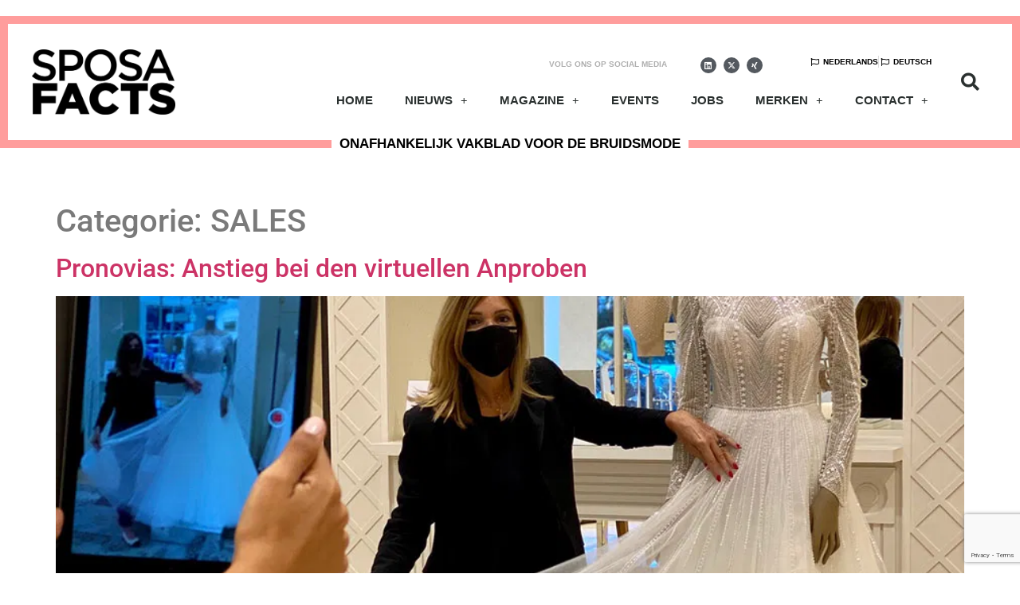

--- FILE ---
content_type: text/html; charset=UTF-8
request_url: https://www.sposafacts.eu/category/sales/
body_size: 17396
content:
<!doctype html>
<html lang="nl-NL">
<head>
	<meta charset="UTF-8">
	<meta name="viewport" content="width=device-width, initial-scale=1">
	<link rel="profile" href="https://gmpg.org/xfn/11">
	<meta name='robots' content='index, follow, max-image-preview:large, max-snippet:-1, max-video-preview:-1' />
	<style>img:is([sizes="auto" i], [sizes^="auto," i]) { contain-intrinsic-size: 3000px 1500px }</style>
	
	<!-- This site is optimized with the Yoast SEO plugin v25.9 - https://yoast.com/wordpress/plugins/seo/ -->
	<title>SALES Archieven - Sposa Facts</title>
	<link rel="canonical" href="https://www.sposafacts.eu/category/sales/" />
	<meta property="og:locale" content="nl_NL" />
	<meta property="og:type" content="article" />
	<meta property="og:title" content="SALES Archieven - Sposa Facts" />
	<meta property="og:url" content="https://www.sposafacts.eu/category/sales/" />
	<meta property="og:site_name" content="Sposa Facts" />
	<meta name="twitter:card" content="summary_large_image" />
	<meta name="twitter:site" content="@FactsSposa" />
	<script type="application/ld+json" class="yoast-schema-graph">{"@context":"https://schema.org","@graph":[{"@type":"CollectionPage","@id":"https://www.sposafacts.eu/category/sales/","url":"https://www.sposafacts.eu/category/sales/","name":"SALES Archieven - Sposa Facts","isPartOf":{"@id":"https://www.sposafacts.eu/#website"},"primaryImageOfPage":{"@id":"https://www.sposafacts.eu/category/sales/#primaryimage"},"image":{"@id":"https://www.sposafacts.eu/category/sales/#primaryimage"},"thumbnailUrl":"https://www.sposafacts.eu/wp-content/uploads/2020/07/VIRTUAL-APPOINTMENT.jpg","breadcrumb":{"@id":"https://www.sposafacts.eu/category/sales/#breadcrumb"},"inLanguage":"nl-NL"},{"@type":"ImageObject","inLanguage":"nl-NL","@id":"https://www.sposafacts.eu/category/sales/#primaryimage","url":"https://www.sposafacts.eu/wp-content/uploads/2020/07/VIRTUAL-APPOINTMENT.jpg","contentUrl":"https://www.sposafacts.eu/wp-content/uploads/2020/07/VIRTUAL-APPOINTMENT.jpg","width":900,"height":600},{"@type":"BreadcrumbList","@id":"https://www.sposafacts.eu/category/sales/#breadcrumb","itemListElement":[{"@type":"ListItem","position":1,"name":"Home","item":"https://www.sposafacts.eu/"},{"@type":"ListItem","position":2,"name":"SALES"}]},{"@type":"WebSite","@id":"https://www.sposafacts.eu/#website","url":"https://www.sposafacts.eu/","name":"Sposa Facts","description":"Het vakblad voor bruidsmode professionals","publisher":{"@id":"https://www.sposafacts.eu/#organization"},"potentialAction":[{"@type":"SearchAction","target":{"@type":"EntryPoint","urlTemplate":"https://www.sposafacts.eu/?s={search_term_string}"},"query-input":{"@type":"PropertyValueSpecification","valueRequired":true,"valueName":"search_term_string"}}],"inLanguage":"nl-NL"},{"@type":"Organization","@id":"https://www.sposafacts.eu/#organization","name":"Sposa Facts","url":"https://www.sposafacts.eu/","logo":{"@type":"ImageObject","inLanguage":"nl-NL","@id":"https://www.sposafacts.eu/#/schema/logo/image/","url":"https://www.sposafacts.eu/wp-content/uploads/2019/10/Logo_SF_mag.png","contentUrl":"https://www.sposafacts.eu/wp-content/uploads/2019/10/Logo_SF_mag.png","width":2498,"height":1136,"caption":"Sposa Facts"},"image":{"@id":"https://www.sposafacts.eu/#/schema/logo/image/"},"sameAs":["https://x.com/FactsSposa","https://www.linkedin.com/company/sposafacts/about/","https://www.xing.com/profile/Sposa_Facts","https://www.instagram.com/sposafacts/"]}]}</script>
	<!-- / Yoast SEO plugin. -->


<link rel="alternate" type="application/rss+xml" title="Sposa Facts &raquo; feed" href="https://www.sposafacts.eu/feed/" />
<link rel="alternate" type="application/rss+xml" title="Sposa Facts &raquo; reacties feed" href="https://www.sposafacts.eu/comments/feed/" />
<link rel="alternate" type="application/rss+xml" title="Sposa Facts &raquo; SALES categorie feed" href="https://www.sposafacts.eu/category/sales/feed/" />
<script>
window._wpemojiSettings = {"baseUrl":"https:\/\/s.w.org\/images\/core\/emoji\/16.0.1\/72x72\/","ext":".png","svgUrl":"https:\/\/s.w.org\/images\/core\/emoji\/16.0.1\/svg\/","svgExt":".svg","source":{"concatemoji":"https:\/\/www.sposafacts.eu\/wp-includes\/js\/wp-emoji-release.min.js?ver=6.8.3"}};
/*! This file is auto-generated */
!function(s,n){var o,i,e;function c(e){try{var t={supportTests:e,timestamp:(new Date).valueOf()};sessionStorage.setItem(o,JSON.stringify(t))}catch(e){}}function p(e,t,n){e.clearRect(0,0,e.canvas.width,e.canvas.height),e.fillText(t,0,0);var t=new Uint32Array(e.getImageData(0,0,e.canvas.width,e.canvas.height).data),a=(e.clearRect(0,0,e.canvas.width,e.canvas.height),e.fillText(n,0,0),new Uint32Array(e.getImageData(0,0,e.canvas.width,e.canvas.height).data));return t.every(function(e,t){return e===a[t]})}function u(e,t){e.clearRect(0,0,e.canvas.width,e.canvas.height),e.fillText(t,0,0);for(var n=e.getImageData(16,16,1,1),a=0;a<n.data.length;a++)if(0!==n.data[a])return!1;return!0}function f(e,t,n,a){switch(t){case"flag":return n(e,"\ud83c\udff3\ufe0f\u200d\u26a7\ufe0f","\ud83c\udff3\ufe0f\u200b\u26a7\ufe0f")?!1:!n(e,"\ud83c\udde8\ud83c\uddf6","\ud83c\udde8\u200b\ud83c\uddf6")&&!n(e,"\ud83c\udff4\udb40\udc67\udb40\udc62\udb40\udc65\udb40\udc6e\udb40\udc67\udb40\udc7f","\ud83c\udff4\u200b\udb40\udc67\u200b\udb40\udc62\u200b\udb40\udc65\u200b\udb40\udc6e\u200b\udb40\udc67\u200b\udb40\udc7f");case"emoji":return!a(e,"\ud83e\udedf")}return!1}function g(e,t,n,a){var r="undefined"!=typeof WorkerGlobalScope&&self instanceof WorkerGlobalScope?new OffscreenCanvas(300,150):s.createElement("canvas"),o=r.getContext("2d",{willReadFrequently:!0}),i=(o.textBaseline="top",o.font="600 32px Arial",{});return e.forEach(function(e){i[e]=t(o,e,n,a)}),i}function t(e){var t=s.createElement("script");t.src=e,t.defer=!0,s.head.appendChild(t)}"undefined"!=typeof Promise&&(o="wpEmojiSettingsSupports",i=["flag","emoji"],n.supports={everything:!0,everythingExceptFlag:!0},e=new Promise(function(e){s.addEventListener("DOMContentLoaded",e,{once:!0})}),new Promise(function(t){var n=function(){try{var e=JSON.parse(sessionStorage.getItem(o));if("object"==typeof e&&"number"==typeof e.timestamp&&(new Date).valueOf()<e.timestamp+604800&&"object"==typeof e.supportTests)return e.supportTests}catch(e){}return null}();if(!n){if("undefined"!=typeof Worker&&"undefined"!=typeof OffscreenCanvas&&"undefined"!=typeof URL&&URL.createObjectURL&&"undefined"!=typeof Blob)try{var e="postMessage("+g.toString()+"("+[JSON.stringify(i),f.toString(),p.toString(),u.toString()].join(",")+"));",a=new Blob([e],{type:"text/javascript"}),r=new Worker(URL.createObjectURL(a),{name:"wpTestEmojiSupports"});return void(r.onmessage=function(e){c(n=e.data),r.terminate(),t(n)})}catch(e){}c(n=g(i,f,p,u))}t(n)}).then(function(e){for(var t in e)n.supports[t]=e[t],n.supports.everything=n.supports.everything&&n.supports[t],"flag"!==t&&(n.supports.everythingExceptFlag=n.supports.everythingExceptFlag&&n.supports[t]);n.supports.everythingExceptFlag=n.supports.everythingExceptFlag&&!n.supports.flag,n.DOMReady=!1,n.readyCallback=function(){n.DOMReady=!0}}).then(function(){return e}).then(function(){var e;n.supports.everything||(n.readyCallback(),(e=n.source||{}).concatemoji?t(e.concatemoji):e.wpemoji&&e.twemoji&&(t(e.twemoji),t(e.wpemoji)))}))}((window,document),window._wpemojiSettings);
</script>
<style id='wp-emoji-styles-inline-css'>

	img.wp-smiley, img.emoji {
		display: inline !important;
		border: none !important;
		box-shadow: none !important;
		height: 1em !important;
		width: 1em !important;
		margin: 0 0.07em !important;
		vertical-align: -0.1em !important;
		background: none !important;
		padding: 0 !important;
	}
</style>
<link rel='stylesheet' id='wp-block-library-css' href='https://www.sposafacts.eu/wp-includes/css/dist/block-library/style.min.css?ver=6.8.3' media='all' />
<style id='global-styles-inline-css'>
:root{--wp--preset--aspect-ratio--square: 1;--wp--preset--aspect-ratio--4-3: 4/3;--wp--preset--aspect-ratio--3-4: 3/4;--wp--preset--aspect-ratio--3-2: 3/2;--wp--preset--aspect-ratio--2-3: 2/3;--wp--preset--aspect-ratio--16-9: 16/9;--wp--preset--aspect-ratio--9-16: 9/16;--wp--preset--color--black: #000000;--wp--preset--color--cyan-bluish-gray: #abb8c3;--wp--preset--color--white: #ffffff;--wp--preset--color--pale-pink: #f78da7;--wp--preset--color--vivid-red: #cf2e2e;--wp--preset--color--luminous-vivid-orange: #ff6900;--wp--preset--color--luminous-vivid-amber: #fcb900;--wp--preset--color--light-green-cyan: #7bdcb5;--wp--preset--color--vivid-green-cyan: #00d084;--wp--preset--color--pale-cyan-blue: #8ed1fc;--wp--preset--color--vivid-cyan-blue: #0693e3;--wp--preset--color--vivid-purple: #9b51e0;--wp--preset--gradient--vivid-cyan-blue-to-vivid-purple: linear-gradient(135deg,rgba(6,147,227,1) 0%,rgb(155,81,224) 100%);--wp--preset--gradient--light-green-cyan-to-vivid-green-cyan: linear-gradient(135deg,rgb(122,220,180) 0%,rgb(0,208,130) 100%);--wp--preset--gradient--luminous-vivid-amber-to-luminous-vivid-orange: linear-gradient(135deg,rgba(252,185,0,1) 0%,rgba(255,105,0,1) 100%);--wp--preset--gradient--luminous-vivid-orange-to-vivid-red: linear-gradient(135deg,rgba(255,105,0,1) 0%,rgb(207,46,46) 100%);--wp--preset--gradient--very-light-gray-to-cyan-bluish-gray: linear-gradient(135deg,rgb(238,238,238) 0%,rgb(169,184,195) 100%);--wp--preset--gradient--cool-to-warm-spectrum: linear-gradient(135deg,rgb(74,234,220) 0%,rgb(151,120,209) 20%,rgb(207,42,186) 40%,rgb(238,44,130) 60%,rgb(251,105,98) 80%,rgb(254,248,76) 100%);--wp--preset--gradient--blush-light-purple: linear-gradient(135deg,rgb(255,206,236) 0%,rgb(152,150,240) 100%);--wp--preset--gradient--blush-bordeaux: linear-gradient(135deg,rgb(254,205,165) 0%,rgb(254,45,45) 50%,rgb(107,0,62) 100%);--wp--preset--gradient--luminous-dusk: linear-gradient(135deg,rgb(255,203,112) 0%,rgb(199,81,192) 50%,rgb(65,88,208) 100%);--wp--preset--gradient--pale-ocean: linear-gradient(135deg,rgb(255,245,203) 0%,rgb(182,227,212) 50%,rgb(51,167,181) 100%);--wp--preset--gradient--electric-grass: linear-gradient(135deg,rgb(202,248,128) 0%,rgb(113,206,126) 100%);--wp--preset--gradient--midnight: linear-gradient(135deg,rgb(2,3,129) 0%,rgb(40,116,252) 100%);--wp--preset--font-size--small: 13px;--wp--preset--font-size--medium: 20px;--wp--preset--font-size--large: 36px;--wp--preset--font-size--x-large: 42px;--wp--preset--spacing--20: 0.44rem;--wp--preset--spacing--30: 0.67rem;--wp--preset--spacing--40: 1rem;--wp--preset--spacing--50: 1.5rem;--wp--preset--spacing--60: 2.25rem;--wp--preset--spacing--70: 3.38rem;--wp--preset--spacing--80: 5.06rem;--wp--preset--shadow--natural: 6px 6px 9px rgba(0, 0, 0, 0.2);--wp--preset--shadow--deep: 12px 12px 50px rgba(0, 0, 0, 0.4);--wp--preset--shadow--sharp: 6px 6px 0px rgba(0, 0, 0, 0.2);--wp--preset--shadow--outlined: 6px 6px 0px -3px rgba(255, 255, 255, 1), 6px 6px rgba(0, 0, 0, 1);--wp--preset--shadow--crisp: 6px 6px 0px rgba(0, 0, 0, 1);}:root { --wp--style--global--content-size: 800px;--wp--style--global--wide-size: 1200px; }:where(body) { margin: 0; }.wp-site-blocks > .alignleft { float: left; margin-right: 2em; }.wp-site-blocks > .alignright { float: right; margin-left: 2em; }.wp-site-blocks > .aligncenter { justify-content: center; margin-left: auto; margin-right: auto; }:where(.wp-site-blocks) > * { margin-block-start: 24px; margin-block-end: 0; }:where(.wp-site-blocks) > :first-child { margin-block-start: 0; }:where(.wp-site-blocks) > :last-child { margin-block-end: 0; }:root { --wp--style--block-gap: 24px; }:root :where(.is-layout-flow) > :first-child{margin-block-start: 0;}:root :where(.is-layout-flow) > :last-child{margin-block-end: 0;}:root :where(.is-layout-flow) > *{margin-block-start: 24px;margin-block-end: 0;}:root :where(.is-layout-constrained) > :first-child{margin-block-start: 0;}:root :where(.is-layout-constrained) > :last-child{margin-block-end: 0;}:root :where(.is-layout-constrained) > *{margin-block-start: 24px;margin-block-end: 0;}:root :where(.is-layout-flex){gap: 24px;}:root :where(.is-layout-grid){gap: 24px;}.is-layout-flow > .alignleft{float: left;margin-inline-start: 0;margin-inline-end: 2em;}.is-layout-flow > .alignright{float: right;margin-inline-start: 2em;margin-inline-end: 0;}.is-layout-flow > .aligncenter{margin-left: auto !important;margin-right: auto !important;}.is-layout-constrained > .alignleft{float: left;margin-inline-start: 0;margin-inline-end: 2em;}.is-layout-constrained > .alignright{float: right;margin-inline-start: 2em;margin-inline-end: 0;}.is-layout-constrained > .aligncenter{margin-left: auto !important;margin-right: auto !important;}.is-layout-constrained > :where(:not(.alignleft):not(.alignright):not(.alignfull)){max-width: var(--wp--style--global--content-size);margin-left: auto !important;margin-right: auto !important;}.is-layout-constrained > .alignwide{max-width: var(--wp--style--global--wide-size);}body .is-layout-flex{display: flex;}.is-layout-flex{flex-wrap: wrap;align-items: center;}.is-layout-flex > :is(*, div){margin: 0;}body .is-layout-grid{display: grid;}.is-layout-grid > :is(*, div){margin: 0;}body{padding-top: 0px;padding-right: 0px;padding-bottom: 0px;padding-left: 0px;}a:where(:not(.wp-element-button)){text-decoration: underline;}:root :where(.wp-element-button, .wp-block-button__link){background-color: #32373c;border-width: 0;color: #fff;font-family: inherit;font-size: inherit;line-height: inherit;padding: calc(0.667em + 2px) calc(1.333em + 2px);text-decoration: none;}.has-black-color{color: var(--wp--preset--color--black) !important;}.has-cyan-bluish-gray-color{color: var(--wp--preset--color--cyan-bluish-gray) !important;}.has-white-color{color: var(--wp--preset--color--white) !important;}.has-pale-pink-color{color: var(--wp--preset--color--pale-pink) !important;}.has-vivid-red-color{color: var(--wp--preset--color--vivid-red) !important;}.has-luminous-vivid-orange-color{color: var(--wp--preset--color--luminous-vivid-orange) !important;}.has-luminous-vivid-amber-color{color: var(--wp--preset--color--luminous-vivid-amber) !important;}.has-light-green-cyan-color{color: var(--wp--preset--color--light-green-cyan) !important;}.has-vivid-green-cyan-color{color: var(--wp--preset--color--vivid-green-cyan) !important;}.has-pale-cyan-blue-color{color: var(--wp--preset--color--pale-cyan-blue) !important;}.has-vivid-cyan-blue-color{color: var(--wp--preset--color--vivid-cyan-blue) !important;}.has-vivid-purple-color{color: var(--wp--preset--color--vivid-purple) !important;}.has-black-background-color{background-color: var(--wp--preset--color--black) !important;}.has-cyan-bluish-gray-background-color{background-color: var(--wp--preset--color--cyan-bluish-gray) !important;}.has-white-background-color{background-color: var(--wp--preset--color--white) !important;}.has-pale-pink-background-color{background-color: var(--wp--preset--color--pale-pink) !important;}.has-vivid-red-background-color{background-color: var(--wp--preset--color--vivid-red) !important;}.has-luminous-vivid-orange-background-color{background-color: var(--wp--preset--color--luminous-vivid-orange) !important;}.has-luminous-vivid-amber-background-color{background-color: var(--wp--preset--color--luminous-vivid-amber) !important;}.has-light-green-cyan-background-color{background-color: var(--wp--preset--color--light-green-cyan) !important;}.has-vivid-green-cyan-background-color{background-color: var(--wp--preset--color--vivid-green-cyan) !important;}.has-pale-cyan-blue-background-color{background-color: var(--wp--preset--color--pale-cyan-blue) !important;}.has-vivid-cyan-blue-background-color{background-color: var(--wp--preset--color--vivid-cyan-blue) !important;}.has-vivid-purple-background-color{background-color: var(--wp--preset--color--vivid-purple) !important;}.has-black-border-color{border-color: var(--wp--preset--color--black) !important;}.has-cyan-bluish-gray-border-color{border-color: var(--wp--preset--color--cyan-bluish-gray) !important;}.has-white-border-color{border-color: var(--wp--preset--color--white) !important;}.has-pale-pink-border-color{border-color: var(--wp--preset--color--pale-pink) !important;}.has-vivid-red-border-color{border-color: var(--wp--preset--color--vivid-red) !important;}.has-luminous-vivid-orange-border-color{border-color: var(--wp--preset--color--luminous-vivid-orange) !important;}.has-luminous-vivid-amber-border-color{border-color: var(--wp--preset--color--luminous-vivid-amber) !important;}.has-light-green-cyan-border-color{border-color: var(--wp--preset--color--light-green-cyan) !important;}.has-vivid-green-cyan-border-color{border-color: var(--wp--preset--color--vivid-green-cyan) !important;}.has-pale-cyan-blue-border-color{border-color: var(--wp--preset--color--pale-cyan-blue) !important;}.has-vivid-cyan-blue-border-color{border-color: var(--wp--preset--color--vivid-cyan-blue) !important;}.has-vivid-purple-border-color{border-color: var(--wp--preset--color--vivid-purple) !important;}.has-vivid-cyan-blue-to-vivid-purple-gradient-background{background: var(--wp--preset--gradient--vivid-cyan-blue-to-vivid-purple) !important;}.has-light-green-cyan-to-vivid-green-cyan-gradient-background{background: var(--wp--preset--gradient--light-green-cyan-to-vivid-green-cyan) !important;}.has-luminous-vivid-amber-to-luminous-vivid-orange-gradient-background{background: var(--wp--preset--gradient--luminous-vivid-amber-to-luminous-vivid-orange) !important;}.has-luminous-vivid-orange-to-vivid-red-gradient-background{background: var(--wp--preset--gradient--luminous-vivid-orange-to-vivid-red) !important;}.has-very-light-gray-to-cyan-bluish-gray-gradient-background{background: var(--wp--preset--gradient--very-light-gray-to-cyan-bluish-gray) !important;}.has-cool-to-warm-spectrum-gradient-background{background: var(--wp--preset--gradient--cool-to-warm-spectrum) !important;}.has-blush-light-purple-gradient-background{background: var(--wp--preset--gradient--blush-light-purple) !important;}.has-blush-bordeaux-gradient-background{background: var(--wp--preset--gradient--blush-bordeaux) !important;}.has-luminous-dusk-gradient-background{background: var(--wp--preset--gradient--luminous-dusk) !important;}.has-pale-ocean-gradient-background{background: var(--wp--preset--gradient--pale-ocean) !important;}.has-electric-grass-gradient-background{background: var(--wp--preset--gradient--electric-grass) !important;}.has-midnight-gradient-background{background: var(--wp--preset--gradient--midnight) !important;}.has-small-font-size{font-size: var(--wp--preset--font-size--small) !important;}.has-medium-font-size{font-size: var(--wp--preset--font-size--medium) !important;}.has-large-font-size{font-size: var(--wp--preset--font-size--large) !important;}.has-x-large-font-size{font-size: var(--wp--preset--font-size--x-large) !important;}
:root :where(.wp-block-pullquote){font-size: 1.5em;line-height: 1.6;}
</style>
<link rel='stylesheet' id='hello-elementor-theme-style-css' href='https://www.sposafacts.eu/wp-content/themes/hello-elementor/theme.min.css?ver=3.4.3' media='all' />
<link rel='stylesheet' id='hello-elementor-child-style-css' href='https://www.sposafacts.eu/wp-content/themes/hello-elementor-child/style.css?ver=1.0.0' media='all' />
<link rel='stylesheet' id='hello-elementor-css' href='https://www.sposafacts.eu/wp-content/themes/hello-elementor/style.min.css?ver=3.4.3' media='all' />
<link rel='stylesheet' id='hello-elementor-header-footer-css' href='https://www.sposafacts.eu/wp-content/themes/hello-elementor/header-footer.min.css?ver=3.4.3' media='all' />
<link rel='stylesheet' id='elementor-frontend-css' href='https://www.sposafacts.eu/wp-content/plugins/elementor/assets/css/frontend.min.css?ver=3.32.2' media='all' />
<link rel='stylesheet' id='widget-image-css' href='https://www.sposafacts.eu/wp-content/plugins/elementor/assets/css/widget-image.min.css?ver=3.32.2' media='all' />
<link rel='stylesheet' id='widget-social-icons-css' href='https://www.sposafacts.eu/wp-content/plugins/elementor/assets/css/widget-social-icons.min.css?ver=3.32.2' media='all' />
<link rel='stylesheet' id='e-apple-webkit-css' href='https://www.sposafacts.eu/wp-content/plugins/elementor/assets/css/conditionals/apple-webkit.min.css?ver=3.32.2' media='all' />
<link rel='stylesheet' id='widget-icon-list-css' href='https://www.sposafacts.eu/wp-content/plugins/elementor/assets/css/widget-icon-list.min.css?ver=3.32.2' media='all' />
<link rel='stylesheet' id='widget-nav-menu-css' href='https://www.sposafacts.eu/wp-content/plugins/elementor-pro/assets/css/widget-nav-menu.min.css?ver=3.32.1' media='all' />
<link rel='stylesheet' id='widget-search-form-css' href='https://www.sposafacts.eu/wp-content/plugins/elementor-pro/assets/css/widget-search-form.min.css?ver=3.32.1' media='all' />
<link rel='stylesheet' id='elementor-icons-shared-0-css' href='https://www.sposafacts.eu/wp-content/plugins/elementor/assets/lib/font-awesome/css/fontawesome.min.css?ver=5.15.3' media='all' />
<link rel='stylesheet' id='elementor-icons-fa-solid-css' href='https://www.sposafacts.eu/wp-content/plugins/elementor/assets/lib/font-awesome/css/solid.min.css?ver=5.15.3' media='all' />
<link rel='stylesheet' id='widget-divider-css' href='https://www.sposafacts.eu/wp-content/plugins/elementor/assets/css/widget-divider.min.css?ver=3.32.2' media='all' />
<link rel='stylesheet' id='widget-form-css' href='https://www.sposafacts.eu/wp-content/plugins/elementor-pro/assets/css/widget-form.min.css?ver=3.32.1' media='all' />
<link rel='stylesheet' id='e-animation-float-css' href='https://www.sposafacts.eu/wp-content/plugins/elementor/assets/lib/animations/styles/e-animation-float.min.css?ver=3.32.2' media='all' />
<link rel='stylesheet' id='elementor-icons-css' href='https://www.sposafacts.eu/wp-content/plugins/elementor/assets/lib/eicons/css/elementor-icons.min.css?ver=5.44.0' media='all' />
<link rel='stylesheet' id='elementor-post-1500-css' href='https://www.sposafacts.eu/wp-content/uploads/elementor/css/post-1500.css?ver=1769867033' media='all' />
<link rel='stylesheet' id='elementor-post-13-css' href='https://www.sposafacts.eu/wp-content/uploads/elementor/css/post-13.css?ver=1769867033' media='all' />
<link rel='stylesheet' id='elementor-post-123-css' href='https://www.sposafacts.eu/wp-content/uploads/elementor/css/post-123.css?ver=1769867033' media='all' />
<link rel='stylesheet' id='searchwp-forms-css' href='https://www.sposafacts.eu/wp-content/plugins/searchwp/assets/css/frontend/search-forms.css?ver=4.3.16' media='all' />
<link rel='stylesheet' id='elementor-gf-local-roboto-css' href='https://www.sposafacts.eu/wp-content/uploads/elementor/google-fonts/css/roboto.css?ver=1742376854' media='all' />
<link rel='stylesheet' id='elementor-gf-local-robotoslab-css' href='https://www.sposafacts.eu/wp-content/uploads/elementor/google-fonts/css/robotoslab.css?ver=1742376857' media='all' />
<link rel='stylesheet' id='elementor-icons-fa-brands-css' href='https://www.sposafacts.eu/wp-content/plugins/elementor/assets/lib/font-awesome/css/brands.min.css?ver=5.15.3' media='all' />
<link rel='stylesheet' id='elementor-icons-fa-regular-css' href='https://www.sposafacts.eu/wp-content/plugins/elementor/assets/lib/font-awesome/css/regular.min.css?ver=5.15.3' media='all' />
<script src="https://www.sposafacts.eu/wp-content/plugins/stop-user-enumeration/frontend/js/frontend.js?ver=1.7.5" id="stop-user-enumeration-js" defer data-wp-strategy="defer"></script>
<script src="https://www.sposafacts.eu/wp-includes/js/jquery/jquery.min.js?ver=3.7.1" id="jquery-core-js"></script>
<script src="https://www.sposafacts.eu/wp-includes/js/jquery/jquery-migrate.min.js?ver=3.4.1" id="jquery-migrate-js"></script>
<link rel="https://api.w.org/" href="https://www.sposafacts.eu/wp-json/" /><link rel="alternate" title="JSON" type="application/json" href="https://www.sposafacts.eu/wp-json/wp/v2/categories/4" /><link rel="EditURI" type="application/rsd+xml" title="RSD" href="https://www.sposafacts.eu/xmlrpc.php?rsd" />
<meta name="generator" content="WordPress 6.8.3" />
<meta name="generator" content="Elementor 3.32.2; features: additional_custom_breakpoints; settings: css_print_method-external, google_font-enabled, font_display-auto">
<!-- Google Tag Manager -->
<script>(function(w,d,s,l,i){w[l]=w[l]||[];w[l].push({'gtm.start':
new Date().getTime(),event:'gtm.js'});var f=d.getElementsByTagName(s)[0],
j=d.createElement(s),dl=l!='dataLayer'?'&l='+l:'';j.async=true;j.src=
'https://www.googletagmanager.com/gtm.js?id='+i+dl;f.parentNode.insertBefore(j,f);
})(window,document,'script','dataLayer','GTM-PPP3ZPM');</script>
<!-- End Google Tag Manager -->
<meta name="google-site-verification" content="quVUEn2vf5Vq-xKOgvg4KwfpV_su3TOz9qWvLjsHlNA" />
			<style>
				.e-con.e-parent:nth-of-type(n+4):not(.e-lazyloaded):not(.e-no-lazyload),
				.e-con.e-parent:nth-of-type(n+4):not(.e-lazyloaded):not(.e-no-lazyload) * {
					background-image: none !important;
				}
				@media screen and (max-height: 1024px) {
					.e-con.e-parent:nth-of-type(n+3):not(.e-lazyloaded):not(.e-no-lazyload),
					.e-con.e-parent:nth-of-type(n+3):not(.e-lazyloaded):not(.e-no-lazyload) * {
						background-image: none !important;
					}
				}
				@media screen and (max-height: 640px) {
					.e-con.e-parent:nth-of-type(n+2):not(.e-lazyloaded):not(.e-no-lazyload),
					.e-con.e-parent:nth-of-type(n+2):not(.e-lazyloaded):not(.e-no-lazyload) * {
						background-image: none !important;
					}
				}
			</style>
			<link rel="icon" href="https://www.sposafacts.eu/wp-content/uploads/2019/10/favicon-150x150.png" sizes="32x32" />
<link rel="icon" href="https://www.sposafacts.eu/wp-content/uploads/2019/10/favicon.png" sizes="192x192" />
<link rel="apple-touch-icon" href="https://www.sposafacts.eu/wp-content/uploads/2019/10/favicon.png" />
<meta name="msapplication-TileImage" content="https://www.sposafacts.eu/wp-content/uploads/2019/10/favicon.png" />
		<style id="wp-custom-css">
			a.wp-block-button__link{background-color:#FF9D9C;border-radius:4px;}
a.wp-block-button__link:hover{color:#E3E3E3;}		</style>
		</head>
<body class="archive category category-sales category-4 wp-custom-logo wp-embed-responsive wp-theme-hello-elementor wp-child-theme-hello-elementor-child hello-elementor-default elementor-default elementor-kit-1500">

<!-- Google Tag Manager (noscript) -->
<noscript><iframe src="https://www.googletagmanager.com/ns.html?id=GTM-PPP3ZPM"
height="0" width="0" style="display:none;visibility:hidden"></iframe></noscript>
<!-- End Google Tag Manager (noscript) -->

<a class="skip-link screen-reader-text" href="#content">Ga naar de inhoud</a>

		<header data-elementor-type="header" data-elementor-id="13" class="elementor elementor-13 elementor-location-header" data-elementor-post-type="elementor_library">
					<header class="elementor-section elementor-top-section elementor-element elementor-element-7f32ab11 elementor-section-content-middle elementor-section-height-min-height elementor-section-boxed elementor-section-height-default elementor-section-items-middle" data-id="7f32ab11" data-element_type="section" data-settings="{&quot;background_background&quot;:&quot;classic&quot;}">
						<div class="elementor-container elementor-column-gap-no">
					<div class="elementor-column elementor-col-25 elementor-top-column elementor-element elementor-element-1e501f5a" data-id="1e501f5a" data-element_type="column">
			<div class="elementor-widget-wrap elementor-element-populated">
						<div class="elementor-element elementor-element-4965ff19 elementor-widget elementor-widget-theme-site-logo elementor-widget-image" data-id="4965ff19" data-element_type="widget" data-widget_type="theme-site-logo.default">
				<div class="elementor-widget-container">
											<a href="https://www.sposafacts.eu">
			<img fetchpriority="high" width="2498" height="1136" src="https://www.sposafacts.eu/wp-content/uploads/2019/10/Logo_SF_mag.png" class="attachment-full size-full wp-image-54" alt="" srcset="https://www.sposafacts.eu/wp-content/uploads/2019/10/Logo_SF_mag.png 2498w, https://www.sposafacts.eu/wp-content/uploads/2019/10/Logo_SF_mag-300x136.png 300w, https://www.sposafacts.eu/wp-content/uploads/2019/10/Logo_SF_mag-768x349.png 768w, https://www.sposafacts.eu/wp-content/uploads/2019/10/Logo_SF_mag-1024x466.png 1024w" sizes="(max-width: 2498px) 100vw, 2498px" />				</a>
											</div>
				</div>
					</div>
		</div>
				<div class="elementor-column elementor-col-50 elementor-top-column elementor-element elementor-element-3c72b0ed" data-id="3c72b0ed" data-element_type="column">
			<div class="elementor-widget-wrap elementor-element-populated">
						<section class="elementor-section elementor-inner-section elementor-element elementor-element-5238394 elementor-section-boxed elementor-section-height-default elementor-section-height-default" data-id="5238394" data-element_type="section">
						<div class="elementor-container elementor-column-gap-default">
					<div class="elementor-column elementor-col-33 elementor-inner-column elementor-element elementor-element-1bd8d77 elementor-hidden-phone" data-id="1bd8d77" data-element_type="column">
			<div class="elementor-widget-wrap elementor-element-populated">
						<div class="elementor-element elementor-element-fa66924 elementor-widget elementor-widget-text-editor" data-id="fa66924" data-element_type="widget" data-widget_type="text-editor.default">
				<div class="elementor-widget-container">
									<p>volg ons op social media</p>								</div>
				</div>
					</div>
		</div>
				<div class="elementor-column elementor-col-33 elementor-inner-column elementor-element elementor-element-3f00c84" data-id="3f00c84" data-element_type="column">
			<div class="elementor-widget-wrap elementor-element-populated">
						<div class="elementor-element elementor-element-c9f4152 elementor-shape-circle e-grid-align-right e-grid-align-mobile-right elementor-grid-0 elementor-widget elementor-widget-social-icons" data-id="c9f4152" data-element_type="widget" data-widget_type="social-icons.default">
				<div class="elementor-widget-container">
							<div class="elementor-social-icons-wrapper elementor-grid" role="list">
							<span class="elementor-grid-item" role="listitem">
					<a class="elementor-icon elementor-social-icon elementor-social-icon-linkedin elementor-repeater-item-dfab024" href="https://www.linkedin.com/company/sposafacts/" target="_blank">
						<span class="elementor-screen-only">Linkedin</span>
						<i aria-hidden="true" class="fab fa-linkedin"></i>					</a>
				</span>
							<span class="elementor-grid-item" role="listitem">
					<a class="elementor-icon elementor-social-icon elementor-social-icon-x-twitter elementor-repeater-item-a2e4330" href="https://x.com/SposaFacts" target="_blank">
						<span class="elementor-screen-only">X-twitter</span>
						<i aria-hidden="true" class="fab fa-x-twitter"></i>					</a>
				</span>
							<span class="elementor-grid-item" role="listitem">
					<a class="elementor-icon elementor-social-icon elementor-social-icon-xing elementor-repeater-item-2997d83" href="https://www.xing.com/profile/Sposa_Facts/cv" target="_blank">
						<span class="elementor-screen-only">Xing</span>
						<i aria-hidden="true" class="fab fa-xing"></i>					</a>
				</span>
					</div>
						</div>
				</div>
					</div>
		</div>
				<div class="elementor-column elementor-col-33 elementor-inner-column elementor-element elementor-element-d4a2938" data-id="d4a2938" data-element_type="column">
			<div class="elementor-widget-wrap elementor-element-populated">
						<div class="elementor-element elementor-element-9669e60 elementor-icon-list--layout-inline elementor-align-right elementor-hidden-phone elementor-list-item-link-full_width elementor-widget elementor-widget-icon-list" data-id="9669e60" data-element_type="widget" id="language_picker" data-widget_type="icon-list.default">
				<div class="elementor-widget-container">
							<ul class="elementor-icon-list-items elementor-inline-items">
							<li class="elementor-icon-list-item elementor-inline-item">
											<a href="https://sposafacts.eu/">

												<span class="elementor-icon-list-icon">
							<i aria-hidden="true" class="far fa-flag"></i>						</span>
										<span class="elementor-icon-list-text">Nederlands</span>
											</a>
									</li>
								<li class="elementor-icon-list-item elementor-inline-item">
											<a href="https://sposafacts.eu/de/">

												<span class="elementor-icon-list-icon">
							<i aria-hidden="true" class="far fa-flag"></i>						</span>
										<span class="elementor-icon-list-text">Deutsch</span>
											</a>
									</li>
						</ul>
						</div>
				</div>
				<div class="elementor-element elementor-element-f1ecbf5 elementor-icon-list--layout-inline elementor-align-right elementor-hidden-desktop elementor-hidden-tablet elementor-list-item-link-full_width elementor-widget elementor-widget-icon-list" data-id="f1ecbf5" data-element_type="widget" id="language_picker_mobile" data-widget_type="icon-list.default">
				<div class="elementor-widget-container">
							<ul class="elementor-icon-list-items elementor-inline-items">
							<li class="elementor-icon-list-item elementor-inline-item">
											<a href="https://sposafacts.eu/">

												<span class="elementor-icon-list-icon">
							<i aria-hidden="true" class="far fa-flag"></i>						</span>
										<span class="elementor-icon-list-text">NL</span>
											</a>
									</li>
								<li class="elementor-icon-list-item elementor-inline-item">
											<a href="https://sposafacts.eu/de/">

												<span class="elementor-icon-list-icon">
							<i aria-hidden="true" class="far fa-flag"></i>						</span>
										<span class="elementor-icon-list-text">DE</span>
											</a>
									</li>
						</ul>
						</div>
				</div>
					</div>
		</div>
					</div>
		</section>
				<div class="elementor-element elementor-element-2bc8d86b elementor-nav-menu__align-end elementor-nav-menu--stretch elementor-nav-menu--dropdown-tablet elementor-nav-menu__text-align-aside elementor-nav-menu--toggle elementor-nav-menu--burger elementor-widget elementor-widget-nav-menu" data-id="2bc8d86b" data-element_type="widget" data-settings="{&quot;full_width&quot;:&quot;stretch&quot;,&quot;submenu_icon&quot;:{&quot;value&quot;:&quot;&lt;i class=\&quot;fas e-plus-icon\&quot; aria-hidden=\&quot;true\&quot;&gt;&lt;\/i&gt;&quot;,&quot;library&quot;:&quot;&quot;},&quot;layout&quot;:&quot;horizontal&quot;,&quot;toggle&quot;:&quot;burger&quot;}" data-widget_type="nav-menu.default">
				<div class="elementor-widget-container">
								<nav aria-label="Menu" class="elementor-nav-menu--main elementor-nav-menu__container elementor-nav-menu--layout-horizontal e--pointer-framed e--animation-fade">
				<ul id="menu-1-2bc8d86b" class="elementor-nav-menu"><li class="menu-item menu-item-type-post_type menu-item-object-page menu-item-home menu-item-43"><a href="https://www.sposafacts.eu/" class="elementor-item">Home</a></li>
<li class="menu-item menu-item-type-post_type menu-item-object-page menu-item-has-children menu-item-48"><a href="https://www.sposafacts.eu/nieuws/" class="elementor-item">Nieuws</a>
<ul class="sub-menu elementor-nav-menu--dropdown">
	<li class="menu-item menu-item-type-custom menu-item-object-custom menu-item-885"><a href="https://sposafacts.eu/nieuws/" class="elementor-sub-item">Nieuws</a></li>
	<li class="menu-item menu-item-type-post_type menu-item-object-page menu-item-141"><a href="https://www.sposafacts.eu/nieuws/marktinfo/" class="elementor-sub-item">Marktinfo</a></li>
	<li class="menu-item menu-item-type-post_type menu-item-object-page menu-item-886"><a href="https://www.sposafacts.eu/nieuws/nieuwsbrieven/" class="elementor-sub-item">Nieuwsbrieven</a></li>
</ul>
</li>
<li class="menu-item menu-item-type-post_type menu-item-object-page menu-item-has-children menu-item-44"><a href="https://www.sposafacts.eu/magazine/" class="elementor-item">Magazine</a>
<ul class="sub-menu elementor-nav-menu--dropdown">
	<li class="menu-item menu-item-type-post_type menu-item-object-page menu-item-45"><a href="https://www.sposafacts.eu/magazine/actuele-editie-online-lezen/" class="elementor-sub-item">Actuele editie online lezen</a></li>
	<li class="menu-item menu-item-type-post_type menu-item-object-page menu-item-47"><a href="https://www.sposafacts.eu/magazine/abonnement/" class="elementor-sub-item">Abonnement</a></li>
	<li class="menu-item menu-item-type-post_type menu-item-object-page menu-item-46"><a href="https://www.sposafacts.eu/magazine/sposa-facts-magazine-archief/" class="elementor-sub-item">Sposa Facts Magazine archief</a></li>
</ul>
</li>
<li class="menu-item menu-item-type-post_type menu-item-object-page menu-item-2676"><a href="https://www.sposafacts.eu/events-nl/" class="elementor-item">Events</a></li>
<li class="menu-item menu-item-type-post_type menu-item-object-page menu-item-40"><a href="https://www.sposafacts.eu/jobs/" class="elementor-item">Jobs</a></li>
<li class="menu-item menu-item-type-post_type menu-item-object-page menu-item-has-children menu-item-625"><a href="https://www.sposafacts.eu/merken/" class="elementor-item">Merken</a>
<ul class="sub-menu elementor-nav-menu--dropdown">
	<li class="menu-item menu-item-type-post_type menu-item-object-page menu-item-51"><a href="https://www.sposafacts.eu/merken/partners/" class="elementor-sub-item">Partners</a></li>
	<li class="menu-item menu-item-type-post_type menu-item-object-page menu-item-39"><a href="https://www.sposafacts.eu/merken/adverteren/" class="elementor-sub-item">Adverteren</a></li>
</ul>
</li>
<li class="menu-item menu-item-type-post_type menu-item-object-page menu-item-has-children menu-item-42"><a href="https://www.sposafacts.eu/contact/" class="elementor-item">Contact</a>
<ul class="sub-menu elementor-nav-menu--dropdown">
	<li class="menu-item menu-item-type-custom menu-item-object-custom menu-item-887"><a href="https://sposafacts.eu/contact/" class="elementor-sub-item">Contact</a></li>
	<li class="menu-item menu-item-type-post_type menu-item-object-page menu-item-888"><a href="https://www.sposafacts.eu/merken/adverteren/" class="elementor-sub-item">Adverteren</a></li>
	<li class="menu-item menu-item-type-post_type menu-item-object-page menu-item-50"><a href="https://www.sposafacts.eu/contact/bedrijfsinformatie/" class="elementor-sub-item">Over Sposa Facts</a></li>
</ul>
</li>
</ul>			</nav>
					<div class="elementor-menu-toggle" role="button" tabindex="0" aria-label="Menu toggle" aria-expanded="false">
			<i aria-hidden="true" role="presentation" class="elementor-menu-toggle__icon--open eicon-menu-bar"></i><i aria-hidden="true" role="presentation" class="elementor-menu-toggle__icon--close eicon-close"></i>		</div>
					<nav class="elementor-nav-menu--dropdown elementor-nav-menu__container" aria-hidden="true">
				<ul id="menu-2-2bc8d86b" class="elementor-nav-menu"><li class="menu-item menu-item-type-post_type menu-item-object-page menu-item-home menu-item-43"><a href="https://www.sposafacts.eu/" class="elementor-item" tabindex="-1">Home</a></li>
<li class="menu-item menu-item-type-post_type menu-item-object-page menu-item-has-children menu-item-48"><a href="https://www.sposafacts.eu/nieuws/" class="elementor-item" tabindex="-1">Nieuws</a>
<ul class="sub-menu elementor-nav-menu--dropdown">
	<li class="menu-item menu-item-type-custom menu-item-object-custom menu-item-885"><a href="https://sposafacts.eu/nieuws/" class="elementor-sub-item" tabindex="-1">Nieuws</a></li>
	<li class="menu-item menu-item-type-post_type menu-item-object-page menu-item-141"><a href="https://www.sposafacts.eu/nieuws/marktinfo/" class="elementor-sub-item" tabindex="-1">Marktinfo</a></li>
	<li class="menu-item menu-item-type-post_type menu-item-object-page menu-item-886"><a href="https://www.sposafacts.eu/nieuws/nieuwsbrieven/" class="elementor-sub-item" tabindex="-1">Nieuwsbrieven</a></li>
</ul>
</li>
<li class="menu-item menu-item-type-post_type menu-item-object-page menu-item-has-children menu-item-44"><a href="https://www.sposafacts.eu/magazine/" class="elementor-item" tabindex="-1">Magazine</a>
<ul class="sub-menu elementor-nav-menu--dropdown">
	<li class="menu-item menu-item-type-post_type menu-item-object-page menu-item-45"><a href="https://www.sposafacts.eu/magazine/actuele-editie-online-lezen/" class="elementor-sub-item" tabindex="-1">Actuele editie online lezen</a></li>
	<li class="menu-item menu-item-type-post_type menu-item-object-page menu-item-47"><a href="https://www.sposafacts.eu/magazine/abonnement/" class="elementor-sub-item" tabindex="-1">Abonnement</a></li>
	<li class="menu-item menu-item-type-post_type menu-item-object-page menu-item-46"><a href="https://www.sposafacts.eu/magazine/sposa-facts-magazine-archief/" class="elementor-sub-item" tabindex="-1">Sposa Facts Magazine archief</a></li>
</ul>
</li>
<li class="menu-item menu-item-type-post_type menu-item-object-page menu-item-2676"><a href="https://www.sposafacts.eu/events-nl/" class="elementor-item" tabindex="-1">Events</a></li>
<li class="menu-item menu-item-type-post_type menu-item-object-page menu-item-40"><a href="https://www.sposafacts.eu/jobs/" class="elementor-item" tabindex="-1">Jobs</a></li>
<li class="menu-item menu-item-type-post_type menu-item-object-page menu-item-has-children menu-item-625"><a href="https://www.sposafacts.eu/merken/" class="elementor-item" tabindex="-1">Merken</a>
<ul class="sub-menu elementor-nav-menu--dropdown">
	<li class="menu-item menu-item-type-post_type menu-item-object-page menu-item-51"><a href="https://www.sposafacts.eu/merken/partners/" class="elementor-sub-item" tabindex="-1">Partners</a></li>
	<li class="menu-item menu-item-type-post_type menu-item-object-page menu-item-39"><a href="https://www.sposafacts.eu/merken/adverteren/" class="elementor-sub-item" tabindex="-1">Adverteren</a></li>
</ul>
</li>
<li class="menu-item menu-item-type-post_type menu-item-object-page menu-item-has-children menu-item-42"><a href="https://www.sposafacts.eu/contact/" class="elementor-item" tabindex="-1">Contact</a>
<ul class="sub-menu elementor-nav-menu--dropdown">
	<li class="menu-item menu-item-type-custom menu-item-object-custom menu-item-887"><a href="https://sposafacts.eu/contact/" class="elementor-sub-item" tabindex="-1">Contact</a></li>
	<li class="menu-item menu-item-type-post_type menu-item-object-page menu-item-888"><a href="https://www.sposafacts.eu/merken/adverteren/" class="elementor-sub-item" tabindex="-1">Adverteren</a></li>
	<li class="menu-item menu-item-type-post_type menu-item-object-page menu-item-50"><a href="https://www.sposafacts.eu/contact/bedrijfsinformatie/" class="elementor-sub-item" tabindex="-1">Over Sposa Facts</a></li>
</ul>
</li>
</ul>			</nav>
						</div>
				</div>
					</div>
		</div>
				<div class="elementor-column elementor-col-25 elementor-top-column elementor-element elementor-element-56342a8f" data-id="56342a8f" data-element_type="column">
			<div class="elementor-widget-wrap elementor-element-populated">
						<div class="elementor-element elementor-element-659f3d4f elementor-search-form--skin-full_screen elementor-widget elementor-widget-search-form" data-id="659f3d4f" data-element_type="widget" data-settings="{&quot;skin&quot;:&quot;full_screen&quot;}" data-widget_type="search-form.default">
				<div class="elementor-widget-container">
							<search role="search">
			<form class="elementor-search-form" action="https://www.sposafacts.eu" method="get">
												<div class="elementor-search-form__toggle" role="button" tabindex="0" aria-label="Zoeken">
					<i aria-hidden="true" class="fas fa-search"></i>				</div>
								<div class="elementor-search-form__container">
					<label class="elementor-screen-only" for="elementor-search-form-659f3d4f">Zoeken</label>

					
					<input id="elementor-search-form-659f3d4f" placeholder="Search..." class="elementor-search-form__input" type="search" name="s" value="">
					
					
										<div class="dialog-lightbox-close-button dialog-close-button" role="button" tabindex="0" aria-label="Sluit dit zoekvak.">
						<i aria-hidden="true" class="eicon-close"></i>					</div>
									</div>
			</form>
		</search>
						</div>
				</div>
					</div>
		</div>
					</div>
		</header>
				<section class="elementor-section elementor-top-section elementor-element elementor-element-af48011 elementor-section-full_width elementor-section-height-default elementor-section-height-default" data-id="af48011" data-element_type="section" data-settings="{&quot;background_background&quot;:&quot;classic&quot;}">
						<div class="elementor-container elementor-column-gap-no">
					<div class="elementor-column elementor-col-100 elementor-top-column elementor-element elementor-element-7fac186" data-id="7fac186" data-element_type="column">
			<div class="elementor-widget-wrap elementor-element-populated">
						<div class="elementor-element elementor-element-4e0fb90 elementor-widget-divider--view-line_text elementor-widget-divider--element-align-center elementor-widget elementor-widget-divider" data-id="4e0fb90" data-element_type="widget" data-widget_type="divider.default">
				<div class="elementor-widget-container">
							<div class="elementor-divider">
			<span class="elementor-divider-separator">
							<span class="elementor-divider__text elementor-divider__element">
				ONAFHANKELIJK VAKBLAD VOOR DE BRUIDSMODE				</span>
						</span>
		</div>
						</div>
				</div>
					</div>
		</div>
					</div>
		</section>
				</header>
		<main id="content" class="site-main">

			<div class="page-header">
			<h1 class="entry-title">Categorie: <span>SALES</span></h1>		</div>
	
	<div class="page-content">
					<article class="post">
				<h2 class="entry-title"><a href="https://www.sposafacts.eu/pronovias-anstieg-virtuellen-shops/">Pronovias: Anstieg bei den virtuellen Anproben</a></h2><a href="https://www.sposafacts.eu/pronovias-anstieg-virtuellen-shops/"><img width="800" height="533" src="https://www.sposafacts.eu/wp-content/uploads/2020/07/VIRTUAL-APPOINTMENT.jpg" class="attachment-large size-large wp-post-image" alt="" decoding="async" srcset="https://www.sposafacts.eu/wp-content/uploads/2020/07/VIRTUAL-APPOINTMENT.jpg 900w, https://www.sposafacts.eu/wp-content/uploads/2020/07/VIRTUAL-APPOINTMENT-300x200.jpg 300w, https://www.sposafacts.eu/wp-content/uploads/2020/07/VIRTUAL-APPOINTMENT-768x512.jpg 768w" sizes="(max-width: 800px) 100vw, 800px" /></a><p>Die Pronovias Group setzt auf Digitalisierung. Seit dem Start virtueller Beratungstermine Anfang April diesen Jahres haben sich weltweit 18.000 zukünftige Bräute registriert. Nur eine Woche nach Einführung des Service zeigten 2.500 Kunden Interesse und wandelten etwa 50 virtuelle Termine von zukünftigen Bräuten aus den Ländern Spanien, USA, Mexiko und Frankreich um. Jetzt, zweieinhalb Monate später, ist der Service in insgesamt acht Ländern (Spanien, USA, Mexiko, Frankreich, Großbritannien, Italien, Portugal und Polen) verfügbar. Bisher haben über 400 Bräute virtuelle Termine angefordert. Dies entspricht einer virtuellen Verdoppelung der virtuellen Termine gegenüber dem Vormonat.</p>
			</article>
					<article class="post">
				<h2 class="entry-title"><a href="https://www.sposafacts.eu/pronovias-toename-virtuele-afspraken/">Pronovias: Toename van virtuele afspraken</a></h2><a href="https://www.sposafacts.eu/pronovias-toename-virtuele-afspraken/"><img width="800" height="533" src="https://www.sposafacts.eu/wp-content/uploads/2020/07/VIRTUAL-APPOINTMENT.jpg" class="attachment-large size-large wp-post-image" alt="" decoding="async" srcset="https://www.sposafacts.eu/wp-content/uploads/2020/07/VIRTUAL-APPOINTMENT.jpg 900w, https://www.sposafacts.eu/wp-content/uploads/2020/07/VIRTUAL-APPOINTMENT-300x200.jpg 300w, https://www.sposafacts.eu/wp-content/uploads/2020/07/VIRTUAL-APPOINTMENT-768x512.jpg 768w" sizes="(max-width: 800px) 100vw, 800px" /></a><p>Pronovias Group richt de pijlen op digitalisering. Sinds de lancering van virtuele afspraken begin april van dit jaar, zijn er wereldwijd niet minder dan 18.000 brides-to-be geregistreerd. Nog geen week na de lancering van deze dienst toonden 2.500 klanten interesse en werden zo&#8217;n 50 virtuele afspraken gemaakt door toekomstige bruiden uit Spanje, de Verenigde Staten, Mexico en Frankrijk. Zo&#8217;n twee en een halve maand later is de dienst beschikbaar in acht landen (Spanje, de VS, Mexico, Frankrijk, Groot-Brittannië, Italië, Portugal en Polen). Tot nu toe hebben meer dan 400 bruiden een virtuele afspraken aangevraagd. Dit komt overeen met een verdubbeling van de virtuele afspraken ten opzichte van de voorgaande maand.</p>
			</article>
					<article class="post">
				<h2 class="entry-title"><a href="https://www.sposafacts.eu/lasst-der-handel-umsatz-liegen/">Lässt der Handel Umsatz liegen?</a></h2><a href="https://www.sposafacts.eu/lasst-der-handel-umsatz-liegen/"><img width="450" height="300" src="https://www.sposafacts.eu/wp-content/uploads/2020/01/Laten-bruidsmodewinkels-omzet-liggen.jpg" class="attachment-large size-large wp-post-image" alt="" decoding="async" srcset="https://www.sposafacts.eu/wp-content/uploads/2020/01/Laten-bruidsmodewinkels-omzet-liggen.jpg 450w, https://www.sposafacts.eu/wp-content/uploads/2020/01/Laten-bruidsmodewinkels-omzet-liggen-300x200.jpg 300w, https://www.sposafacts.eu/wp-content/uploads/2020/01/Laten-bruidsmodewinkels-omzet-liggen-391x260.jpg 391w" sizes="(max-width: 450px) 100vw, 450px" /></a><p>Accessoires und Kleidung für besondere Gäste werden immer wichtiger. Aber sind die Brautmodenfachgeschäfte darauf vorbereitet? Sposa Facts hat nachgefragt.</p>
			</article>
					<article class="post">
				<h2 class="entry-title"><a href="https://www.sposafacts.eu/maak-ruimte-hoe-ziet-de-perfecte-paskamer-eruit-2/">Maak ruimte! Hoe ziet de perfecte paskamer eruit?</a></h2><a href="https://www.sposafacts.eu/maak-ruimte-hoe-ziet-de-perfecte-paskamer-eruit-2/"><img loading="lazy" width="800" height="533" src="https://www.sposafacts.eu/wp-content/uploads/2019/10/02-Pronovias_Madrid_S9U3175_cDula.jpg" class="attachment-large size-large wp-post-image" alt="" decoding="async" srcset="https://www.sposafacts.eu/wp-content/uploads/2019/10/02-Pronovias_Madrid_S9U3175_cDula.jpg 800w, https://www.sposafacts.eu/wp-content/uploads/2019/10/02-Pronovias_Madrid_S9U3175_cDula-300x200.jpg 300w, https://www.sposafacts.eu/wp-content/uploads/2019/10/02-Pronovias_Madrid_S9U3175_cDula-768x512.jpg 768w" sizes="(max-width: 800px) 100vw, 800px" /></a><p>Dat is de vraag die Sposa Facts stelde aan ervaren winkeldesigners, stylisten, verlichtingsexperts en uiteraard winkeliers. Over één ding zijn ze het allemaal eens: het grote belang van de pasruimte als plek om beslissingen te nemen.</p>
			</article>
					<article class="post">
				<h2 class="entry-title"><a href="https://www.sposafacts.eu/trouwringen-in-de-bruidsmodewinkel-2/">Trouwringen in de bruidsmodewinkel</a></h2><a href="https://www.sposafacts.eu/trouwringen-in-de-bruidsmodewinkel-2/"><img loading="lazy" width="450" height="300" src="https://www.sposafacts.eu/wp-content/uploads/2020/01/Trouwringen-in-de-bruidsmodewinkel.jpg" class="attachment-large size-large wp-post-image" alt="" decoding="async" srcset="https://www.sposafacts.eu/wp-content/uploads/2020/01/Trouwringen-in-de-bruidsmodewinkel.jpg 450w, https://www.sposafacts.eu/wp-content/uploads/2020/01/Trouwringen-in-de-bruidsmodewinkel-300x200.jpg 300w, https://www.sposafacts.eu/wp-content/uploads/2020/01/Trouwringen-in-de-bruidsmodewinkel-391x260.jpg 391w" sizes="(max-width: 450px) 100vw, 450px" /></a><p>Waarom zou je als bruidsmodewinkel ook trouwringen willen verkopen? In Nederland zijn drie winkels waar bruidsparen niet alleen hun kleding, maar ook de ringen kunnen uitzoeken. Sposa Facts ging op onderzoek uit.</p>
			</article>
					<article class="post">
				<h2 class="entry-title"><a href="https://www.sposafacts.eu/kans-voor-avondmode/">Kans voor avondmode</a></h2><a href="https://www.sposafacts.eu/kans-voor-avondmode/"><img loading="lazy" width="450" height="300" src="https://www.sposafacts.eu/wp-content/uploads/2020/01/Kans-voor-avondmode.jpg" class="attachment-large size-large wp-post-image" alt="" decoding="async" srcset="https://www.sposafacts.eu/wp-content/uploads/2020/01/Kans-voor-avondmode.jpg 450w, https://www.sposafacts.eu/wp-content/uploads/2020/01/Kans-voor-avondmode-300x200.jpg 300w, https://www.sposafacts.eu/wp-content/uploads/2020/01/Kans-voor-avondmode-391x260.jpg 391w" sizes="(max-width: 450px) 100vw, 450px" /></a><p>Sommige bruidsmodewinkels verkopen het hele jaar door avondkleding: van promjurken tot een outfit voor de moeder van de bruid. Voor andere winkels vormt dit segment echter een uitdaging. Waar ligt dat aan?</p>
			</article>
					<article class="post">
				<h2 class="entry-title"><a href="https://www.sposafacts.eu/prijsstrategie/">Prijsstrategie</a></h2><a href="https://www.sposafacts.eu/prijsstrategie/"><img loading="lazy" width="450" height="300" src="https://www.sposafacts.eu/wp-content/uploads/2020/01/Prijsstrategie.jpg" class="attachment-large size-large wp-post-image" alt="" decoding="async" srcset="https://www.sposafacts.eu/wp-content/uploads/2020/01/Prijsstrategie.jpg 450w, https://www.sposafacts.eu/wp-content/uploads/2020/01/Prijsstrategie-300x200.jpg 300w, https://www.sposafacts.eu/wp-content/uploads/2020/01/Prijsstrategie-391x260.jpg 391w" sizes="(max-width: 450px) 100vw, 450px" /></a><p>De moderne bruid is tevens een prijsbewuste en mobiele bruid. Ze betreedt de bruidsmodewinkels kritischer, is beter geïnformeerd en mondiger dan voorheen en vergelijkt prijzen van verschillende aanbieders. Hoe gaat u daar als bruidsmodespecialist effectief mee om?</p>
			</article>
					<article class="post">
				<h2 class="entry-title"><a href="https://www.sposafacts.eu/laten-bruidsmodewinkels-omzet-liggen/">Laten bruidsmodewinkels omzet liggen?</a></h2><a href="https://www.sposafacts.eu/laten-bruidsmodewinkels-omzet-liggen/"><img width="450" height="300" src="https://www.sposafacts.eu/wp-content/uploads/2020/01/Laten-bruidsmodewinkels-omzet-liggen.jpg" class="attachment-large size-large wp-post-image" alt="" decoding="async" srcset="https://www.sposafacts.eu/wp-content/uploads/2020/01/Laten-bruidsmodewinkels-omzet-liggen.jpg 450w, https://www.sposafacts.eu/wp-content/uploads/2020/01/Laten-bruidsmodewinkels-omzet-liggen-300x200.jpg 300w, https://www.sposafacts.eu/wp-content/uploads/2020/01/Laten-bruidsmodewinkels-omzet-liggen-391x260.jpg 391w" sizes="(max-width: 450px) 100vw, 450px" /></a><p>Bruiden anno 2017 zijn op zoek naar het perfecte plaatje voor hun bruiloft en dat bestaat uit meer dan alleen een jurk. Accessoires en de kleding voor de belangrijkste gasten zijn steeds belangrijker. Spelen de bruidsmodewinkels daar voldoende op in? Sposa Facts ging in gesprek met de branche.</p>
			</article>
			</div>

	
</main>
		<footer data-elementor-type="footer" data-elementor-id="123" class="elementor elementor-123 elementor-location-footer" data-elementor-post-type="elementor_library">
					<section class="elementor-section elementor-top-section elementor-element elementor-element-6d33e5ff elementor-section-boxed elementor-section-height-default elementor-section-height-default" data-id="6d33e5ff" data-element_type="section" data-settings="{&quot;background_background&quot;:&quot;gradient&quot;}">
						<div class="elementor-container elementor-column-gap-default">
					<div class="elementor-column elementor-col-100 elementor-top-column elementor-element elementor-element-bab7c96" data-id="bab7c96" data-element_type="column">
			<div class="elementor-widget-wrap elementor-element-populated">
						<section class="elementor-section elementor-inner-section elementor-element elementor-element-663049c4 elementor-section-boxed elementor-section-height-default elementor-section-height-default" data-id="663049c4" data-element_type="section">
						<div class="elementor-container elementor-column-gap-default">
					<div class="elementor-column elementor-col-50 elementor-inner-column elementor-element elementor-element-c9839d8" data-id="c9839d8" data-element_type="column">
			<div class="elementor-widget-wrap elementor-element-populated">
						<div class="elementor-element elementor-element-ac80b1b elementor-widget elementor-widget-theme-site-logo elementor-widget-image" data-id="ac80b1b" data-element_type="widget" data-widget_type="theme-site-logo.default">
				<div class="elementor-widget-container">
											<a href="https://www.sposafacts.eu">
			<img fetchpriority="high" width="2498" height="1136" src="https://www.sposafacts.eu/wp-content/uploads/2019/10/Logo_SF_mag.png" class="attachment-full size-full wp-image-54" alt="" srcset="https://www.sposafacts.eu/wp-content/uploads/2019/10/Logo_SF_mag.png 2498w, https://www.sposafacts.eu/wp-content/uploads/2019/10/Logo_SF_mag-300x136.png 300w, https://www.sposafacts.eu/wp-content/uploads/2019/10/Logo_SF_mag-768x349.png 768w, https://www.sposafacts.eu/wp-content/uploads/2019/10/Logo_SF_mag-1024x466.png 1024w" sizes="(max-width: 2498px) 100vw, 2498px" />				</a>
											</div>
				</div>
					</div>
		</div>
				<div class="elementor-column elementor-col-50 elementor-inner-column elementor-element elementor-element-7e4e7d17" data-id="7e4e7d17" data-element_type="column">
			<div class="elementor-widget-wrap elementor-element-populated">
						<div class="elementor-element elementor-element-3a26da08 elementor-button-align-stretch elementor-widget elementor-widget-form" data-id="3a26da08" data-element_type="widget" data-settings="{&quot;button_width&quot;:&quot;25&quot;,&quot;step_next_label&quot;:&quot;Next&quot;,&quot;step_previous_label&quot;:&quot;Previous&quot;,&quot;step_type&quot;:&quot;number_text&quot;,&quot;step_icon_shape&quot;:&quot;circle&quot;}" data-widget_type="form.default">
				<div class="elementor-widget-container">
							<form class="elementor-form" method="post" name="Nieuwsbrief teaser" aria-label="Nieuwsbrief teaser">
			<input type="hidden" name="post_id" value="123"/>
			<input type="hidden" name="form_id" value="3a26da08"/>
			<input type="hidden" name="referer_title" value="Pagina niet gevonden - Sposa Facts" />

			
			<div class="elementor-form-fields-wrapper elementor-labels-">
								<div class="elementor-field-type-email elementor-field-group elementor-column elementor-field-group-email elementor-col-75 elementor-field-required">
												<label for="form-field-email" class="elementor-field-label elementor-screen-only">
								Email							</label>
														<input size="1" type="email" name="form_fields[email]" id="form-field-email" class="elementor-field elementor-size-md  elementor-field-textual" placeholder="Nieuwsbrief ontvangen? E-mailadres" required="required">
											</div>
								<div class="elementor-field-type-recaptcha_v3 elementor-field-group elementor-column elementor-field-group-field_2c725f3 elementor-col-100 recaptcha_v3-bottomright">
					<div class="elementor-field" id="form-field-field_2c725f3"><div class="elementor-g-recaptcha" data-sitekey="6LdCEswpAAAAACfczpJ-8YeBa3ibHn2LH79HeShT" data-type="v3" data-action="Form" data-badge="bottomright" data-size="invisible"></div></div>				</div>
								<div class="elementor-field-group elementor-column elementor-field-type-submit elementor-col-25 e-form__buttons">
					<button class="elementor-button elementor-size-md" type="submit">
						<span class="elementor-button-content-wrapper">
															<span class="elementor-button-icon">
									<i aria-hidden="true" class="fas fa-arrow-right"></i>																	</span>
																						<span class="elementor-button-text">Verzenden</span>
													</span>
					</button>
				</div>
			</div>
		</form>
						</div>
				</div>
					</div>
		</div>
					</div>
		</section>
				<div class="elementor-element elementor-element-57d4e505 elementor-widget-divider--view-line elementor-widget elementor-widget-divider" data-id="57d4e505" data-element_type="widget" data-widget_type="divider.default">
				<div class="elementor-widget-container">
							<div class="elementor-divider">
			<span class="elementor-divider-separator">
						</span>
		</div>
						</div>
				</div>
				<div class="elementor-element elementor-element-189a76e elementor-widget elementor-widget-text-editor" data-id="189a76e" data-element_type="widget" data-widget_type="text-editor.default">
				<div class="elementor-widget-container">
									<p>SPOSA FACTS is een uitgave van Bruidmedia BV / Brautmedia GmbH</p>								</div>
				</div>
				<section class="elementor-section elementor-inner-section elementor-element elementor-element-ccb91cd elementor-section-full_width elementor-section-height-default elementor-section-height-default" data-id="ccb91cd" data-element_type="section">
						<div class="elementor-container elementor-column-gap-default">
					<div class="elementor-column elementor-col-25 elementor-inner-column elementor-element elementor-element-13c3183" data-id="13c3183" data-element_type="column">
			<div class="elementor-widget-wrap elementor-element-populated">
						<div class="elementor-element elementor-element-76b21c9 elementor-icon-list--layout-traditional elementor-list-item-link-full_width elementor-widget elementor-widget-icon-list" data-id="76b21c9" data-element_type="widget" data-widget_type="icon-list.default">
				<div class="elementor-widget-container">
							<ul class="elementor-icon-list-items">
							<li class="elementor-icon-list-item">
											<a href="https://sposafacts.eu/">

												<span class="elementor-icon-list-icon">
							<i aria-hidden="true" class="fas fa-arrow-right"></i>						</span>
										<span class="elementor-icon-list-text">Home</span>
											</a>
									</li>
								<li class="elementor-icon-list-item">
											<a href="https://sposafacts.eu/nieuws/">

												<span class="elementor-icon-list-icon">
							<i aria-hidden="true" class="fas fa-arrow-right"></i>						</span>
										<span class="elementor-icon-list-text">Nieuws</span>
											</a>
									</li>
								<li class="elementor-icon-list-item">
											<a href="https://sposafacts.eu/nieuws/marktinfo/">

												<span class="elementor-icon-list-icon">
							<i aria-hidden="true" class="fas fa-arrow-right"></i>						</span>
										<span class="elementor-icon-list-text">Marktinfo</span>
											</a>
									</li>
								<li class="elementor-icon-list-item">
											<a href="https://sposafacts.eu/events/">

												<span class="elementor-icon-list-icon">
							<i aria-hidden="true" class="fas fa-arrow-right"></i>						</span>
										<span class="elementor-icon-list-text">Events</span>
											</a>
									</li>
						</ul>
						</div>
				</div>
					</div>
		</div>
				<div class="elementor-column elementor-col-25 elementor-inner-column elementor-element elementor-element-19710a3" data-id="19710a3" data-element_type="column">
			<div class="elementor-widget-wrap elementor-element-populated">
						<div class="elementor-element elementor-element-d2bce2b elementor-icon-list--layout-traditional elementor-list-item-link-full_width elementor-widget elementor-widget-icon-list" data-id="d2bce2b" data-element_type="widget" data-widget_type="icon-list.default">
				<div class="elementor-widget-container">
							<ul class="elementor-icon-list-items">
							<li class="elementor-icon-list-item">
											<a href="https://sposafacts.eu/merken/adverteren/">

												<span class="elementor-icon-list-icon">
							<i aria-hidden="true" class="fas fa-arrow-right"></i>						</span>
										<span class="elementor-icon-list-text">B2B Adverteren</span>
											</a>
									</li>
								<li class="elementor-icon-list-item">
											<a href="https://sposafacts.eu/magazine/abonnement/">

												<span class="elementor-icon-list-icon">
							<i aria-hidden="true" class="fas fa-arrow-right"></i>						</span>
										<span class="elementor-icon-list-text">Abonnement</span>
											</a>
									</li>
								<li class="elementor-icon-list-item">
											<a href="https://sposafacts.eu/magazine/sposa-facts-magazine-archief/">

												<span class="elementor-icon-list-icon">
							<i aria-hidden="true" class="fas fa-arrow-right"></i>						</span>
										<span class="elementor-icon-list-text">Archief</span>
											</a>
									</li>
								<li class="elementor-icon-list-item">
											<a href="https://sposafacts.eu/jobs/">

												<span class="elementor-icon-list-icon">
							<i aria-hidden="true" class="fas fa-arrow-right"></i>						</span>
										<span class="elementor-icon-list-text">Jobs</span>
											</a>
									</li>
						</ul>
						</div>
				</div>
					</div>
		</div>
				<div class="elementor-column elementor-col-25 elementor-inner-column elementor-element elementor-element-a83b952" data-id="a83b952" data-element_type="column">
			<div class="elementor-widget-wrap elementor-element-populated">
						<div class="elementor-element elementor-element-a4eb5f4 elementor-icon-list--layout-traditional elementor-list-item-link-full_width elementor-widget elementor-widget-icon-list" data-id="a4eb5f4" data-element_type="widget" data-widget_type="icon-list.default">
				<div class="elementor-widget-container">
							<ul class="elementor-icon-list-items">
							<li class="elementor-icon-list-item">
											<a href="https://sposafacts.eu/contact/">

												<span class="elementor-icon-list-icon">
							<i aria-hidden="true" class="fas fa-arrow-right"></i>						</span>
										<span class="elementor-icon-list-text">Contact</span>
											</a>
									</li>
								<li class="elementor-icon-list-item">
											<a href="https://sposafacts.eu/contact/bedrijfsinformatie/">

												<span class="elementor-icon-list-icon">
							<i aria-hidden="true" class="fas fa-arrow-right"></i>						</span>
										<span class="elementor-icon-list-text">Over Sposa Facts</span>
											</a>
									</li>
								<li class="elementor-icon-list-item">
											<a href="https://sposafacts.eu/merken/partners/">

												<span class="elementor-icon-list-icon">
							<i aria-hidden="true" class="fas fa-arrow-right"></i>						</span>
										<span class="elementor-icon-list-text">Partners</span>
											</a>
									</li>
								<li class="elementor-icon-list-item">
											<a href="https://sposafacts.eu/contact/impressum/">

												<span class="elementor-icon-list-icon">
							<i aria-hidden="true" class="fas fa-arrow-right"></i>						</span>
										<span class="elementor-icon-list-text">Impressum</span>
											</a>
									</li>
						</ul>
						</div>
				</div>
					</div>
		</div>
				<div class="elementor-column elementor-col-25 elementor-inner-column elementor-element elementor-element-64991e6 elementor-hidden-tablet elementor-hidden-phone" data-id="64991e6" data-element_type="column">
			<div class="elementor-widget-wrap elementor-element-populated">
						<div class="elementor-element elementor-element-8a9c91d elementor-widget elementor-widget-image" data-id="8a9c91d" data-element_type="widget" data-widget_type="image.default">
				<div class="elementor-widget-container">
																<a href="https://sposafacts.eu/magazine/actuele-editie-online-lezen/">
							<img src="https://www.sposafacts.eu/wp-content/uploads/elementor/thumbs/SF-NL-1-26-rg8ekw47r5qg39j0v7gks1taf8n21u7jivlxsiu3nk.webp" title="Sposa Facts magazine NL editie 1-2026" alt="Sposa Facts magazine NL editie 1-2026" class="elementor-animation-float" loading="lazy" />								</a>
															</div>
				</div>
					</div>
		</div>
					</div>
		</section>
					</div>
		</div>
					</div>
		</section>
				</footer>
		
<script type="speculationrules">
{"prefetch":[{"source":"document","where":{"and":[{"href_matches":"\/*"},{"not":{"href_matches":["\/wp-*.php","\/wp-admin\/*","\/wp-content\/uploads\/*","\/wp-content\/*","\/wp-content\/plugins\/*","\/wp-content\/themes\/hello-elementor-child\/*","\/wp-content\/themes\/hello-elementor\/*","\/*\\?(.+)"]}},{"not":{"selector_matches":"a[rel~=\"nofollow\"]"}},{"not":{"selector_matches":".no-prefetch, .no-prefetch a"}}]},"eagerness":"conservative"}]}
</script>
<style>
	#wp-admin-bar-new-elementor_lead {
		display: none;
	}
	body.post-type-elementor_lead .wrap a.page-title-action {
		display: none;
	}
</style>
        <script type="text/javascript">
            
            (function() {
                // First, track UTM parameters
                function getQueryParam(name) {
                    const urlParams = new URLSearchParams(window.location.search);
                    return urlParams.get(name);
                }

                function compressValue(value) {
                    if (!value) return '';
                    try {
                        const decodedValue = decodeURIComponent(value);
                        return decodedValue;
                    } catch (e) {
                        return value;
                    }
                }

                function saveLeadSource() {
                    // Get UTM source first
                    const currentUtmSource = compressValue(getQueryParam('utm_source'));
                    
                    // Only proceed if we have a source
                    if (!currentUtmSource) {
                        return;
                    }

                    const cookies = document.cookie.split('; ');
                    const existingCookie = cookies.find(c => {
                        if (!c.startsWith('lenix_utms=')) return false;
                        try {
                            const cookieData = JSON.parse(decodeURIComponent(c.split('=')[1]));
                            return cookieData.lenix_utm_source !== currentUtmSource;
                        } catch (e) {
                            return false;
                        }
                    });
                    
                    // If utm_source is different, save the new one
                    if (!existingCookie) {
                        return;
                    }

                    // Get UTM params without compression
                    const data = {
                        lenix_utm_source: currentUtmSource,
                        lenix_utm_medium: compressValue(getQueryParam('utm_medium')),
                        lenix_utm_campaign: compressValue(getQueryParam('utm_campaign')),
                        lenix_utm_term: compressValue(getQueryParam('utm_term')),
                        lenix_utm_content: compressValue(getQueryParam('utm_content')),
                        lenix_referrer: compressValue(document.referrer),
                        lenix_d: Math.floor(Date.now() / 1000)
                    };

                    // Remove empty values
                    Object.keys(data).forEach(key => {
                        if (!data[key]) delete data[key];
                    });

                    try {
                        const cookieValue = encodeURIComponent(JSON.stringify(data));
                        document.cookie = `lenix_utms=${cookieValue}; path=/; max-age=2592000`;
                        
                        if (window.location.hostname === 'localhost') {
                        }
                    } catch (e) {
                    }
                }

                // New function to track first landing page
                function trackFirstVisit() {
                    // Check if first visit is already tracked
                    // add initial_referrer
                    if (document.cookie.includes('lenix_first_visit=')) {
                        return;
                    }

                    const firstVisitData = {
                        landing_page: window.location.href,
                        landing_page_title: document.title,
                        first_visit_time: Math.floor(Date.now() / 1000),
                        initial_referrer: document.referrer ? document.referrer : 'Direct'
                    };

                    try {
                        const cookieValue = encodeURIComponent(JSON.stringify(firstVisitData));
                        // Set cookie to expire in 30 days
                        document.cookie = `lenix_first_visit=${cookieValue}; path=/; max-age=2592000`;
                        
                        if (window.location.hostname === 'localhost') {
                        }
                    } catch (e) {
                        console.error('Error saving first visit data:', e);
                    }
                }

                // Run both tracking functions
                saveLeadSource();
                trackFirstVisit();
            })();
        </script>
        			<script>
				const lazyloadRunObserver = () => {
					const lazyloadBackgrounds = document.querySelectorAll( `.e-con.e-parent:not(.e-lazyloaded)` );
					const lazyloadBackgroundObserver = new IntersectionObserver( ( entries ) => {
						entries.forEach( ( entry ) => {
							if ( entry.isIntersecting ) {
								let lazyloadBackground = entry.target;
								if( lazyloadBackground ) {
									lazyloadBackground.classList.add( 'e-lazyloaded' );
								}
								lazyloadBackgroundObserver.unobserve( entry.target );
							}
						});
					}, { rootMargin: '200px 0px 200px 0px' } );
					lazyloadBackgrounds.forEach( ( lazyloadBackground ) => {
						lazyloadBackgroundObserver.observe( lazyloadBackground );
					} );
				};
				const events = [
					'DOMContentLoaded',
					'elementor/lazyload/observe',
				];
				events.forEach( ( event ) => {
					document.addEventListener( event, lazyloadRunObserver );
				} );
			</script>
			<script src="https://www.sposafacts.eu/wp-content/plugins/elementor/assets/js/webpack.runtime.min.js?ver=3.32.2" id="elementor-webpack-runtime-js"></script>
<script src="https://www.sposafacts.eu/wp-content/plugins/elementor/assets/js/frontend-modules.min.js?ver=3.32.2" id="elementor-frontend-modules-js"></script>
<script src="https://www.sposafacts.eu/wp-includes/js/jquery/ui/core.min.js?ver=1.13.3" id="jquery-ui-core-js"></script>
<script id="elementor-frontend-js-before">
var elementorFrontendConfig = {"environmentMode":{"edit":false,"wpPreview":false,"isScriptDebug":false},"i18n":{"shareOnFacebook":"Deel via Facebook","shareOnTwitter":"Deel via Twitter","pinIt":"Pin dit","download":"Downloaden","downloadImage":"Download afbeelding","fullscreen":"Volledig scherm","zoom":"Zoom","share":"Delen","playVideo":"Video afspelen","previous":"Vorige","next":"Volgende","close":"Sluiten","a11yCarouselPrevSlideMessage":"Vorige slide","a11yCarouselNextSlideMessage":"Volgende slide","a11yCarouselFirstSlideMessage":"Ga naar de eerste slide","a11yCarouselLastSlideMessage":"Ga naar de laatste slide","a11yCarouselPaginationBulletMessage":"Ga naar slide"},"is_rtl":false,"breakpoints":{"xs":0,"sm":480,"md":768,"lg":1025,"xl":1440,"xxl":1600},"responsive":{"breakpoints":{"mobile":{"label":"Mobiel portret","value":767,"default_value":767,"direction":"max","is_enabled":true},"mobile_extra":{"label":"Mobiel landschap","value":880,"default_value":880,"direction":"max","is_enabled":false},"tablet":{"label":"Tablet portret","value":1024,"default_value":1024,"direction":"max","is_enabled":true},"tablet_extra":{"label":"Tablet landschap","value":1200,"default_value":1200,"direction":"max","is_enabled":false},"laptop":{"label":"Laptop","value":1366,"default_value":1366,"direction":"max","is_enabled":false},"widescreen":{"label":"Breedbeeld","value":2400,"default_value":2400,"direction":"min","is_enabled":false}},"hasCustomBreakpoints":false},"version":"3.32.2","is_static":false,"experimentalFeatures":{"additional_custom_breakpoints":true,"theme_builder_v2":true,"home_screen":true,"global_classes_should_enforce_capabilities":true,"e_variables":true,"cloud-library":true,"e_opt_in_v4_page":true,"import-export-customization":true,"e_pro_variables":true},"urls":{"assets":"https:\/\/www.sposafacts.eu\/wp-content\/plugins\/elementor\/assets\/","ajaxurl":"https:\/\/www.sposafacts.eu\/wp-admin\/admin-ajax.php","uploadUrl":"https:\/\/www.sposafacts.eu\/wp-content\/uploads"},"nonces":{"floatingButtonsClickTracking":"2678325ad7"},"swiperClass":"swiper","settings":{"editorPreferences":[]},"kit":{"active_breakpoints":["viewport_mobile","viewport_tablet"],"global_image_lightbox":"yes","lightbox_enable_counter":"yes","lightbox_enable_fullscreen":"yes","lightbox_enable_zoom":"yes","lightbox_enable_share":"yes","lightbox_title_src":"title","lightbox_description_src":"description"},"post":{"id":0,"title":"SALES Archieven - Sposa Facts","excerpt":""}};
</script>
<script src="https://www.sposafacts.eu/wp-content/plugins/elementor/assets/js/frontend.min.js?ver=3.32.2" id="elementor-frontend-js"></script>
<script src="https://www.sposafacts.eu/wp-content/plugins/elementor-pro/assets/lib/smartmenus/jquery.smartmenus.min.js?ver=1.2.1" id="smartmenus-js"></script>
<script src="https://www.google.com/recaptcha/api.js?render=explicit&amp;ver=3.32.1" id="elementor-recaptcha_v3-api-js"></script>
<script src="https://www.sposafacts.eu/wp-content/plugins/elementor-pro/assets/js/webpack-pro.runtime.min.js?ver=3.32.1" id="elementor-pro-webpack-runtime-js"></script>
<script src="https://www.sposafacts.eu/wp-includes/js/dist/hooks.min.js?ver=4d63a3d491d11ffd8ac6" id="wp-hooks-js"></script>
<script src="https://www.sposafacts.eu/wp-includes/js/dist/i18n.min.js?ver=5e580eb46a90c2b997e6" id="wp-i18n-js"></script>
<script id="wp-i18n-js-after">
wp.i18n.setLocaleData( { 'text direction\u0004ltr': [ 'ltr' ] } );
</script>
<script id="elementor-pro-frontend-js-before">
var ElementorProFrontendConfig = {"ajaxurl":"https:\/\/www.sposafacts.eu\/wp-admin\/admin-ajax.php","nonce":"e30ae18646","urls":{"assets":"https:\/\/www.sposafacts.eu\/wp-content\/plugins\/elementor-pro\/assets\/","rest":"https:\/\/www.sposafacts.eu\/wp-json\/"},"settings":{"lazy_load_background_images":true},"popup":{"hasPopUps":false},"shareButtonsNetworks":{"facebook":{"title":"Facebook","has_counter":true},"twitter":{"title":"Twitter"},"linkedin":{"title":"LinkedIn","has_counter":true},"pinterest":{"title":"Pinterest","has_counter":true},"reddit":{"title":"Reddit","has_counter":true},"vk":{"title":"VK","has_counter":true},"odnoklassniki":{"title":"OK","has_counter":true},"tumblr":{"title":"Tumblr"},"digg":{"title":"Digg"},"skype":{"title":"Skype"},"stumbleupon":{"title":"StumbleUpon","has_counter":true},"mix":{"title":"Mix"},"telegram":{"title":"Telegram"},"pocket":{"title":"Pocket","has_counter":true},"xing":{"title":"XING","has_counter":true},"whatsapp":{"title":"WhatsApp"},"email":{"title":"Email"},"print":{"title":"Print"},"x-twitter":{"title":"X"},"threads":{"title":"Threads"}},"facebook_sdk":{"lang":"nl_NL","app_id":""},"lottie":{"defaultAnimationUrl":"https:\/\/www.sposafacts.eu\/wp-content\/plugins\/elementor-pro\/modules\/lottie\/assets\/animations\/default.json"}};
</script>
<script src="https://www.sposafacts.eu/wp-content/plugins/elementor-pro/assets/js/frontend.min.js?ver=3.32.1" id="elementor-pro-frontend-js"></script>
<script src="https://www.sposafacts.eu/wp-content/plugins/elementor-pro/assets/js/elements-handlers.min.js?ver=3.32.1" id="pro-elements-handlers-js"></script>

</body>
</html>

<!-- plugin=object-cache-pro client=relay metric#hits=16878 metric#misses=198 metric#hit-ratio=98.8 metric#bytes=2456129 metric#prefetches=0 metric#store-reads=296 metric#store-writes=51 metric#store-hits=226 metric#store-misses=186 metric#sql-queries=37 metric#ms-total=450.36 metric#ms-cache=61.06 metric#ms-cache-avg=0.1765 metric#ms-cache-ratio=13.6 sample#redis-hits=13084739 sample#redis-misses=6472687 sample#redis-hit-ratio=66.9 sample#redis-ops-per-sec=170 sample#redis-evicted-keys=0 sample#redis-used-memory=109944688 sample#redis-used-memory-rss=120258560 sample#redis-memory-fragmentation-ratio=1.1 sample#redis-connected-clients=3 sample#redis-tracking-clients=0 sample#redis-rejected-connections=0 sample#redis-keys=230197 -->


--- FILE ---
content_type: text/html; charset=utf-8
request_url: https://www.google.com/recaptcha/api2/anchor?ar=1&k=6LdCEswpAAAAACfczpJ-8YeBa3ibHn2LH79HeShT&co=aHR0cHM6Ly93d3cuc3Bvc2FmYWN0cy5ldTo0NDM.&hl=en&type=v3&v=N67nZn4AqZkNcbeMu4prBgzg&size=invisible&badge=bottomright&sa=Form&anchor-ms=20000&execute-ms=30000&cb=tb7xtraa1405
body_size: 48564
content:
<!DOCTYPE HTML><html dir="ltr" lang="en"><head><meta http-equiv="Content-Type" content="text/html; charset=UTF-8">
<meta http-equiv="X-UA-Compatible" content="IE=edge">
<title>reCAPTCHA</title>
<style type="text/css">
/* cyrillic-ext */
@font-face {
  font-family: 'Roboto';
  font-style: normal;
  font-weight: 400;
  font-stretch: 100%;
  src: url(//fonts.gstatic.com/s/roboto/v48/KFO7CnqEu92Fr1ME7kSn66aGLdTylUAMa3GUBHMdazTgWw.woff2) format('woff2');
  unicode-range: U+0460-052F, U+1C80-1C8A, U+20B4, U+2DE0-2DFF, U+A640-A69F, U+FE2E-FE2F;
}
/* cyrillic */
@font-face {
  font-family: 'Roboto';
  font-style: normal;
  font-weight: 400;
  font-stretch: 100%;
  src: url(//fonts.gstatic.com/s/roboto/v48/KFO7CnqEu92Fr1ME7kSn66aGLdTylUAMa3iUBHMdazTgWw.woff2) format('woff2');
  unicode-range: U+0301, U+0400-045F, U+0490-0491, U+04B0-04B1, U+2116;
}
/* greek-ext */
@font-face {
  font-family: 'Roboto';
  font-style: normal;
  font-weight: 400;
  font-stretch: 100%;
  src: url(//fonts.gstatic.com/s/roboto/v48/KFO7CnqEu92Fr1ME7kSn66aGLdTylUAMa3CUBHMdazTgWw.woff2) format('woff2');
  unicode-range: U+1F00-1FFF;
}
/* greek */
@font-face {
  font-family: 'Roboto';
  font-style: normal;
  font-weight: 400;
  font-stretch: 100%;
  src: url(//fonts.gstatic.com/s/roboto/v48/KFO7CnqEu92Fr1ME7kSn66aGLdTylUAMa3-UBHMdazTgWw.woff2) format('woff2');
  unicode-range: U+0370-0377, U+037A-037F, U+0384-038A, U+038C, U+038E-03A1, U+03A3-03FF;
}
/* math */
@font-face {
  font-family: 'Roboto';
  font-style: normal;
  font-weight: 400;
  font-stretch: 100%;
  src: url(//fonts.gstatic.com/s/roboto/v48/KFO7CnqEu92Fr1ME7kSn66aGLdTylUAMawCUBHMdazTgWw.woff2) format('woff2');
  unicode-range: U+0302-0303, U+0305, U+0307-0308, U+0310, U+0312, U+0315, U+031A, U+0326-0327, U+032C, U+032F-0330, U+0332-0333, U+0338, U+033A, U+0346, U+034D, U+0391-03A1, U+03A3-03A9, U+03B1-03C9, U+03D1, U+03D5-03D6, U+03F0-03F1, U+03F4-03F5, U+2016-2017, U+2034-2038, U+203C, U+2040, U+2043, U+2047, U+2050, U+2057, U+205F, U+2070-2071, U+2074-208E, U+2090-209C, U+20D0-20DC, U+20E1, U+20E5-20EF, U+2100-2112, U+2114-2115, U+2117-2121, U+2123-214F, U+2190, U+2192, U+2194-21AE, U+21B0-21E5, U+21F1-21F2, U+21F4-2211, U+2213-2214, U+2216-22FF, U+2308-230B, U+2310, U+2319, U+231C-2321, U+2336-237A, U+237C, U+2395, U+239B-23B7, U+23D0, U+23DC-23E1, U+2474-2475, U+25AF, U+25B3, U+25B7, U+25BD, U+25C1, U+25CA, U+25CC, U+25FB, U+266D-266F, U+27C0-27FF, U+2900-2AFF, U+2B0E-2B11, U+2B30-2B4C, U+2BFE, U+3030, U+FF5B, U+FF5D, U+1D400-1D7FF, U+1EE00-1EEFF;
}
/* symbols */
@font-face {
  font-family: 'Roboto';
  font-style: normal;
  font-weight: 400;
  font-stretch: 100%;
  src: url(//fonts.gstatic.com/s/roboto/v48/KFO7CnqEu92Fr1ME7kSn66aGLdTylUAMaxKUBHMdazTgWw.woff2) format('woff2');
  unicode-range: U+0001-000C, U+000E-001F, U+007F-009F, U+20DD-20E0, U+20E2-20E4, U+2150-218F, U+2190, U+2192, U+2194-2199, U+21AF, U+21E6-21F0, U+21F3, U+2218-2219, U+2299, U+22C4-22C6, U+2300-243F, U+2440-244A, U+2460-24FF, U+25A0-27BF, U+2800-28FF, U+2921-2922, U+2981, U+29BF, U+29EB, U+2B00-2BFF, U+4DC0-4DFF, U+FFF9-FFFB, U+10140-1018E, U+10190-1019C, U+101A0, U+101D0-101FD, U+102E0-102FB, U+10E60-10E7E, U+1D2C0-1D2D3, U+1D2E0-1D37F, U+1F000-1F0FF, U+1F100-1F1AD, U+1F1E6-1F1FF, U+1F30D-1F30F, U+1F315, U+1F31C, U+1F31E, U+1F320-1F32C, U+1F336, U+1F378, U+1F37D, U+1F382, U+1F393-1F39F, U+1F3A7-1F3A8, U+1F3AC-1F3AF, U+1F3C2, U+1F3C4-1F3C6, U+1F3CA-1F3CE, U+1F3D4-1F3E0, U+1F3ED, U+1F3F1-1F3F3, U+1F3F5-1F3F7, U+1F408, U+1F415, U+1F41F, U+1F426, U+1F43F, U+1F441-1F442, U+1F444, U+1F446-1F449, U+1F44C-1F44E, U+1F453, U+1F46A, U+1F47D, U+1F4A3, U+1F4B0, U+1F4B3, U+1F4B9, U+1F4BB, U+1F4BF, U+1F4C8-1F4CB, U+1F4D6, U+1F4DA, U+1F4DF, U+1F4E3-1F4E6, U+1F4EA-1F4ED, U+1F4F7, U+1F4F9-1F4FB, U+1F4FD-1F4FE, U+1F503, U+1F507-1F50B, U+1F50D, U+1F512-1F513, U+1F53E-1F54A, U+1F54F-1F5FA, U+1F610, U+1F650-1F67F, U+1F687, U+1F68D, U+1F691, U+1F694, U+1F698, U+1F6AD, U+1F6B2, U+1F6B9-1F6BA, U+1F6BC, U+1F6C6-1F6CF, U+1F6D3-1F6D7, U+1F6E0-1F6EA, U+1F6F0-1F6F3, U+1F6F7-1F6FC, U+1F700-1F7FF, U+1F800-1F80B, U+1F810-1F847, U+1F850-1F859, U+1F860-1F887, U+1F890-1F8AD, U+1F8B0-1F8BB, U+1F8C0-1F8C1, U+1F900-1F90B, U+1F93B, U+1F946, U+1F984, U+1F996, U+1F9E9, U+1FA00-1FA6F, U+1FA70-1FA7C, U+1FA80-1FA89, U+1FA8F-1FAC6, U+1FACE-1FADC, U+1FADF-1FAE9, U+1FAF0-1FAF8, U+1FB00-1FBFF;
}
/* vietnamese */
@font-face {
  font-family: 'Roboto';
  font-style: normal;
  font-weight: 400;
  font-stretch: 100%;
  src: url(//fonts.gstatic.com/s/roboto/v48/KFO7CnqEu92Fr1ME7kSn66aGLdTylUAMa3OUBHMdazTgWw.woff2) format('woff2');
  unicode-range: U+0102-0103, U+0110-0111, U+0128-0129, U+0168-0169, U+01A0-01A1, U+01AF-01B0, U+0300-0301, U+0303-0304, U+0308-0309, U+0323, U+0329, U+1EA0-1EF9, U+20AB;
}
/* latin-ext */
@font-face {
  font-family: 'Roboto';
  font-style: normal;
  font-weight: 400;
  font-stretch: 100%;
  src: url(//fonts.gstatic.com/s/roboto/v48/KFO7CnqEu92Fr1ME7kSn66aGLdTylUAMa3KUBHMdazTgWw.woff2) format('woff2');
  unicode-range: U+0100-02BA, U+02BD-02C5, U+02C7-02CC, U+02CE-02D7, U+02DD-02FF, U+0304, U+0308, U+0329, U+1D00-1DBF, U+1E00-1E9F, U+1EF2-1EFF, U+2020, U+20A0-20AB, U+20AD-20C0, U+2113, U+2C60-2C7F, U+A720-A7FF;
}
/* latin */
@font-face {
  font-family: 'Roboto';
  font-style: normal;
  font-weight: 400;
  font-stretch: 100%;
  src: url(//fonts.gstatic.com/s/roboto/v48/KFO7CnqEu92Fr1ME7kSn66aGLdTylUAMa3yUBHMdazQ.woff2) format('woff2');
  unicode-range: U+0000-00FF, U+0131, U+0152-0153, U+02BB-02BC, U+02C6, U+02DA, U+02DC, U+0304, U+0308, U+0329, U+2000-206F, U+20AC, U+2122, U+2191, U+2193, U+2212, U+2215, U+FEFF, U+FFFD;
}
/* cyrillic-ext */
@font-face {
  font-family: 'Roboto';
  font-style: normal;
  font-weight: 500;
  font-stretch: 100%;
  src: url(//fonts.gstatic.com/s/roboto/v48/KFO7CnqEu92Fr1ME7kSn66aGLdTylUAMa3GUBHMdazTgWw.woff2) format('woff2');
  unicode-range: U+0460-052F, U+1C80-1C8A, U+20B4, U+2DE0-2DFF, U+A640-A69F, U+FE2E-FE2F;
}
/* cyrillic */
@font-face {
  font-family: 'Roboto';
  font-style: normal;
  font-weight: 500;
  font-stretch: 100%;
  src: url(//fonts.gstatic.com/s/roboto/v48/KFO7CnqEu92Fr1ME7kSn66aGLdTylUAMa3iUBHMdazTgWw.woff2) format('woff2');
  unicode-range: U+0301, U+0400-045F, U+0490-0491, U+04B0-04B1, U+2116;
}
/* greek-ext */
@font-face {
  font-family: 'Roboto';
  font-style: normal;
  font-weight: 500;
  font-stretch: 100%;
  src: url(//fonts.gstatic.com/s/roboto/v48/KFO7CnqEu92Fr1ME7kSn66aGLdTylUAMa3CUBHMdazTgWw.woff2) format('woff2');
  unicode-range: U+1F00-1FFF;
}
/* greek */
@font-face {
  font-family: 'Roboto';
  font-style: normal;
  font-weight: 500;
  font-stretch: 100%;
  src: url(//fonts.gstatic.com/s/roboto/v48/KFO7CnqEu92Fr1ME7kSn66aGLdTylUAMa3-UBHMdazTgWw.woff2) format('woff2');
  unicode-range: U+0370-0377, U+037A-037F, U+0384-038A, U+038C, U+038E-03A1, U+03A3-03FF;
}
/* math */
@font-face {
  font-family: 'Roboto';
  font-style: normal;
  font-weight: 500;
  font-stretch: 100%;
  src: url(//fonts.gstatic.com/s/roboto/v48/KFO7CnqEu92Fr1ME7kSn66aGLdTylUAMawCUBHMdazTgWw.woff2) format('woff2');
  unicode-range: U+0302-0303, U+0305, U+0307-0308, U+0310, U+0312, U+0315, U+031A, U+0326-0327, U+032C, U+032F-0330, U+0332-0333, U+0338, U+033A, U+0346, U+034D, U+0391-03A1, U+03A3-03A9, U+03B1-03C9, U+03D1, U+03D5-03D6, U+03F0-03F1, U+03F4-03F5, U+2016-2017, U+2034-2038, U+203C, U+2040, U+2043, U+2047, U+2050, U+2057, U+205F, U+2070-2071, U+2074-208E, U+2090-209C, U+20D0-20DC, U+20E1, U+20E5-20EF, U+2100-2112, U+2114-2115, U+2117-2121, U+2123-214F, U+2190, U+2192, U+2194-21AE, U+21B0-21E5, U+21F1-21F2, U+21F4-2211, U+2213-2214, U+2216-22FF, U+2308-230B, U+2310, U+2319, U+231C-2321, U+2336-237A, U+237C, U+2395, U+239B-23B7, U+23D0, U+23DC-23E1, U+2474-2475, U+25AF, U+25B3, U+25B7, U+25BD, U+25C1, U+25CA, U+25CC, U+25FB, U+266D-266F, U+27C0-27FF, U+2900-2AFF, U+2B0E-2B11, U+2B30-2B4C, U+2BFE, U+3030, U+FF5B, U+FF5D, U+1D400-1D7FF, U+1EE00-1EEFF;
}
/* symbols */
@font-face {
  font-family: 'Roboto';
  font-style: normal;
  font-weight: 500;
  font-stretch: 100%;
  src: url(//fonts.gstatic.com/s/roboto/v48/KFO7CnqEu92Fr1ME7kSn66aGLdTylUAMaxKUBHMdazTgWw.woff2) format('woff2');
  unicode-range: U+0001-000C, U+000E-001F, U+007F-009F, U+20DD-20E0, U+20E2-20E4, U+2150-218F, U+2190, U+2192, U+2194-2199, U+21AF, U+21E6-21F0, U+21F3, U+2218-2219, U+2299, U+22C4-22C6, U+2300-243F, U+2440-244A, U+2460-24FF, U+25A0-27BF, U+2800-28FF, U+2921-2922, U+2981, U+29BF, U+29EB, U+2B00-2BFF, U+4DC0-4DFF, U+FFF9-FFFB, U+10140-1018E, U+10190-1019C, U+101A0, U+101D0-101FD, U+102E0-102FB, U+10E60-10E7E, U+1D2C0-1D2D3, U+1D2E0-1D37F, U+1F000-1F0FF, U+1F100-1F1AD, U+1F1E6-1F1FF, U+1F30D-1F30F, U+1F315, U+1F31C, U+1F31E, U+1F320-1F32C, U+1F336, U+1F378, U+1F37D, U+1F382, U+1F393-1F39F, U+1F3A7-1F3A8, U+1F3AC-1F3AF, U+1F3C2, U+1F3C4-1F3C6, U+1F3CA-1F3CE, U+1F3D4-1F3E0, U+1F3ED, U+1F3F1-1F3F3, U+1F3F5-1F3F7, U+1F408, U+1F415, U+1F41F, U+1F426, U+1F43F, U+1F441-1F442, U+1F444, U+1F446-1F449, U+1F44C-1F44E, U+1F453, U+1F46A, U+1F47D, U+1F4A3, U+1F4B0, U+1F4B3, U+1F4B9, U+1F4BB, U+1F4BF, U+1F4C8-1F4CB, U+1F4D6, U+1F4DA, U+1F4DF, U+1F4E3-1F4E6, U+1F4EA-1F4ED, U+1F4F7, U+1F4F9-1F4FB, U+1F4FD-1F4FE, U+1F503, U+1F507-1F50B, U+1F50D, U+1F512-1F513, U+1F53E-1F54A, U+1F54F-1F5FA, U+1F610, U+1F650-1F67F, U+1F687, U+1F68D, U+1F691, U+1F694, U+1F698, U+1F6AD, U+1F6B2, U+1F6B9-1F6BA, U+1F6BC, U+1F6C6-1F6CF, U+1F6D3-1F6D7, U+1F6E0-1F6EA, U+1F6F0-1F6F3, U+1F6F7-1F6FC, U+1F700-1F7FF, U+1F800-1F80B, U+1F810-1F847, U+1F850-1F859, U+1F860-1F887, U+1F890-1F8AD, U+1F8B0-1F8BB, U+1F8C0-1F8C1, U+1F900-1F90B, U+1F93B, U+1F946, U+1F984, U+1F996, U+1F9E9, U+1FA00-1FA6F, U+1FA70-1FA7C, U+1FA80-1FA89, U+1FA8F-1FAC6, U+1FACE-1FADC, U+1FADF-1FAE9, U+1FAF0-1FAF8, U+1FB00-1FBFF;
}
/* vietnamese */
@font-face {
  font-family: 'Roboto';
  font-style: normal;
  font-weight: 500;
  font-stretch: 100%;
  src: url(//fonts.gstatic.com/s/roboto/v48/KFO7CnqEu92Fr1ME7kSn66aGLdTylUAMa3OUBHMdazTgWw.woff2) format('woff2');
  unicode-range: U+0102-0103, U+0110-0111, U+0128-0129, U+0168-0169, U+01A0-01A1, U+01AF-01B0, U+0300-0301, U+0303-0304, U+0308-0309, U+0323, U+0329, U+1EA0-1EF9, U+20AB;
}
/* latin-ext */
@font-face {
  font-family: 'Roboto';
  font-style: normal;
  font-weight: 500;
  font-stretch: 100%;
  src: url(//fonts.gstatic.com/s/roboto/v48/KFO7CnqEu92Fr1ME7kSn66aGLdTylUAMa3KUBHMdazTgWw.woff2) format('woff2');
  unicode-range: U+0100-02BA, U+02BD-02C5, U+02C7-02CC, U+02CE-02D7, U+02DD-02FF, U+0304, U+0308, U+0329, U+1D00-1DBF, U+1E00-1E9F, U+1EF2-1EFF, U+2020, U+20A0-20AB, U+20AD-20C0, U+2113, U+2C60-2C7F, U+A720-A7FF;
}
/* latin */
@font-face {
  font-family: 'Roboto';
  font-style: normal;
  font-weight: 500;
  font-stretch: 100%;
  src: url(//fonts.gstatic.com/s/roboto/v48/KFO7CnqEu92Fr1ME7kSn66aGLdTylUAMa3yUBHMdazQ.woff2) format('woff2');
  unicode-range: U+0000-00FF, U+0131, U+0152-0153, U+02BB-02BC, U+02C6, U+02DA, U+02DC, U+0304, U+0308, U+0329, U+2000-206F, U+20AC, U+2122, U+2191, U+2193, U+2212, U+2215, U+FEFF, U+FFFD;
}
/* cyrillic-ext */
@font-face {
  font-family: 'Roboto';
  font-style: normal;
  font-weight: 900;
  font-stretch: 100%;
  src: url(//fonts.gstatic.com/s/roboto/v48/KFO7CnqEu92Fr1ME7kSn66aGLdTylUAMa3GUBHMdazTgWw.woff2) format('woff2');
  unicode-range: U+0460-052F, U+1C80-1C8A, U+20B4, U+2DE0-2DFF, U+A640-A69F, U+FE2E-FE2F;
}
/* cyrillic */
@font-face {
  font-family: 'Roboto';
  font-style: normal;
  font-weight: 900;
  font-stretch: 100%;
  src: url(//fonts.gstatic.com/s/roboto/v48/KFO7CnqEu92Fr1ME7kSn66aGLdTylUAMa3iUBHMdazTgWw.woff2) format('woff2');
  unicode-range: U+0301, U+0400-045F, U+0490-0491, U+04B0-04B1, U+2116;
}
/* greek-ext */
@font-face {
  font-family: 'Roboto';
  font-style: normal;
  font-weight: 900;
  font-stretch: 100%;
  src: url(//fonts.gstatic.com/s/roboto/v48/KFO7CnqEu92Fr1ME7kSn66aGLdTylUAMa3CUBHMdazTgWw.woff2) format('woff2');
  unicode-range: U+1F00-1FFF;
}
/* greek */
@font-face {
  font-family: 'Roboto';
  font-style: normal;
  font-weight: 900;
  font-stretch: 100%;
  src: url(//fonts.gstatic.com/s/roboto/v48/KFO7CnqEu92Fr1ME7kSn66aGLdTylUAMa3-UBHMdazTgWw.woff2) format('woff2');
  unicode-range: U+0370-0377, U+037A-037F, U+0384-038A, U+038C, U+038E-03A1, U+03A3-03FF;
}
/* math */
@font-face {
  font-family: 'Roboto';
  font-style: normal;
  font-weight: 900;
  font-stretch: 100%;
  src: url(//fonts.gstatic.com/s/roboto/v48/KFO7CnqEu92Fr1ME7kSn66aGLdTylUAMawCUBHMdazTgWw.woff2) format('woff2');
  unicode-range: U+0302-0303, U+0305, U+0307-0308, U+0310, U+0312, U+0315, U+031A, U+0326-0327, U+032C, U+032F-0330, U+0332-0333, U+0338, U+033A, U+0346, U+034D, U+0391-03A1, U+03A3-03A9, U+03B1-03C9, U+03D1, U+03D5-03D6, U+03F0-03F1, U+03F4-03F5, U+2016-2017, U+2034-2038, U+203C, U+2040, U+2043, U+2047, U+2050, U+2057, U+205F, U+2070-2071, U+2074-208E, U+2090-209C, U+20D0-20DC, U+20E1, U+20E5-20EF, U+2100-2112, U+2114-2115, U+2117-2121, U+2123-214F, U+2190, U+2192, U+2194-21AE, U+21B0-21E5, U+21F1-21F2, U+21F4-2211, U+2213-2214, U+2216-22FF, U+2308-230B, U+2310, U+2319, U+231C-2321, U+2336-237A, U+237C, U+2395, U+239B-23B7, U+23D0, U+23DC-23E1, U+2474-2475, U+25AF, U+25B3, U+25B7, U+25BD, U+25C1, U+25CA, U+25CC, U+25FB, U+266D-266F, U+27C0-27FF, U+2900-2AFF, U+2B0E-2B11, U+2B30-2B4C, U+2BFE, U+3030, U+FF5B, U+FF5D, U+1D400-1D7FF, U+1EE00-1EEFF;
}
/* symbols */
@font-face {
  font-family: 'Roboto';
  font-style: normal;
  font-weight: 900;
  font-stretch: 100%;
  src: url(//fonts.gstatic.com/s/roboto/v48/KFO7CnqEu92Fr1ME7kSn66aGLdTylUAMaxKUBHMdazTgWw.woff2) format('woff2');
  unicode-range: U+0001-000C, U+000E-001F, U+007F-009F, U+20DD-20E0, U+20E2-20E4, U+2150-218F, U+2190, U+2192, U+2194-2199, U+21AF, U+21E6-21F0, U+21F3, U+2218-2219, U+2299, U+22C4-22C6, U+2300-243F, U+2440-244A, U+2460-24FF, U+25A0-27BF, U+2800-28FF, U+2921-2922, U+2981, U+29BF, U+29EB, U+2B00-2BFF, U+4DC0-4DFF, U+FFF9-FFFB, U+10140-1018E, U+10190-1019C, U+101A0, U+101D0-101FD, U+102E0-102FB, U+10E60-10E7E, U+1D2C0-1D2D3, U+1D2E0-1D37F, U+1F000-1F0FF, U+1F100-1F1AD, U+1F1E6-1F1FF, U+1F30D-1F30F, U+1F315, U+1F31C, U+1F31E, U+1F320-1F32C, U+1F336, U+1F378, U+1F37D, U+1F382, U+1F393-1F39F, U+1F3A7-1F3A8, U+1F3AC-1F3AF, U+1F3C2, U+1F3C4-1F3C6, U+1F3CA-1F3CE, U+1F3D4-1F3E0, U+1F3ED, U+1F3F1-1F3F3, U+1F3F5-1F3F7, U+1F408, U+1F415, U+1F41F, U+1F426, U+1F43F, U+1F441-1F442, U+1F444, U+1F446-1F449, U+1F44C-1F44E, U+1F453, U+1F46A, U+1F47D, U+1F4A3, U+1F4B0, U+1F4B3, U+1F4B9, U+1F4BB, U+1F4BF, U+1F4C8-1F4CB, U+1F4D6, U+1F4DA, U+1F4DF, U+1F4E3-1F4E6, U+1F4EA-1F4ED, U+1F4F7, U+1F4F9-1F4FB, U+1F4FD-1F4FE, U+1F503, U+1F507-1F50B, U+1F50D, U+1F512-1F513, U+1F53E-1F54A, U+1F54F-1F5FA, U+1F610, U+1F650-1F67F, U+1F687, U+1F68D, U+1F691, U+1F694, U+1F698, U+1F6AD, U+1F6B2, U+1F6B9-1F6BA, U+1F6BC, U+1F6C6-1F6CF, U+1F6D3-1F6D7, U+1F6E0-1F6EA, U+1F6F0-1F6F3, U+1F6F7-1F6FC, U+1F700-1F7FF, U+1F800-1F80B, U+1F810-1F847, U+1F850-1F859, U+1F860-1F887, U+1F890-1F8AD, U+1F8B0-1F8BB, U+1F8C0-1F8C1, U+1F900-1F90B, U+1F93B, U+1F946, U+1F984, U+1F996, U+1F9E9, U+1FA00-1FA6F, U+1FA70-1FA7C, U+1FA80-1FA89, U+1FA8F-1FAC6, U+1FACE-1FADC, U+1FADF-1FAE9, U+1FAF0-1FAF8, U+1FB00-1FBFF;
}
/* vietnamese */
@font-face {
  font-family: 'Roboto';
  font-style: normal;
  font-weight: 900;
  font-stretch: 100%;
  src: url(//fonts.gstatic.com/s/roboto/v48/KFO7CnqEu92Fr1ME7kSn66aGLdTylUAMa3OUBHMdazTgWw.woff2) format('woff2');
  unicode-range: U+0102-0103, U+0110-0111, U+0128-0129, U+0168-0169, U+01A0-01A1, U+01AF-01B0, U+0300-0301, U+0303-0304, U+0308-0309, U+0323, U+0329, U+1EA0-1EF9, U+20AB;
}
/* latin-ext */
@font-face {
  font-family: 'Roboto';
  font-style: normal;
  font-weight: 900;
  font-stretch: 100%;
  src: url(//fonts.gstatic.com/s/roboto/v48/KFO7CnqEu92Fr1ME7kSn66aGLdTylUAMa3KUBHMdazTgWw.woff2) format('woff2');
  unicode-range: U+0100-02BA, U+02BD-02C5, U+02C7-02CC, U+02CE-02D7, U+02DD-02FF, U+0304, U+0308, U+0329, U+1D00-1DBF, U+1E00-1E9F, U+1EF2-1EFF, U+2020, U+20A0-20AB, U+20AD-20C0, U+2113, U+2C60-2C7F, U+A720-A7FF;
}
/* latin */
@font-face {
  font-family: 'Roboto';
  font-style: normal;
  font-weight: 900;
  font-stretch: 100%;
  src: url(//fonts.gstatic.com/s/roboto/v48/KFO7CnqEu92Fr1ME7kSn66aGLdTylUAMa3yUBHMdazQ.woff2) format('woff2');
  unicode-range: U+0000-00FF, U+0131, U+0152-0153, U+02BB-02BC, U+02C6, U+02DA, U+02DC, U+0304, U+0308, U+0329, U+2000-206F, U+20AC, U+2122, U+2191, U+2193, U+2212, U+2215, U+FEFF, U+FFFD;
}

</style>
<link rel="stylesheet" type="text/css" href="https://www.gstatic.com/recaptcha/releases/N67nZn4AqZkNcbeMu4prBgzg/styles__ltr.css">
<script nonce="Ry1gjcDboNfdukPmSp8cHQ" type="text/javascript">window['__recaptcha_api'] = 'https://www.google.com/recaptcha/api2/';</script>
<script type="text/javascript" src="https://www.gstatic.com/recaptcha/releases/N67nZn4AqZkNcbeMu4prBgzg/recaptcha__en.js" nonce="Ry1gjcDboNfdukPmSp8cHQ">
      
    </script></head>
<body><div id="rc-anchor-alert" class="rc-anchor-alert"></div>
<input type="hidden" id="recaptcha-token" value="[base64]">
<script type="text/javascript" nonce="Ry1gjcDboNfdukPmSp8cHQ">
      recaptcha.anchor.Main.init("[\x22ainput\x22,[\x22bgdata\x22,\x22\x22,\[base64]/[base64]/[base64]/bmV3IHJbeF0oY1swXSk6RT09Mj9uZXcgclt4XShjWzBdLGNbMV0pOkU9PTM/bmV3IHJbeF0oY1swXSxjWzFdLGNbMl0pOkU9PTQ/[base64]/[base64]/[base64]/[base64]/[base64]/[base64]/[base64]/[base64]\x22,\[base64]\\u003d\\u003d\x22,\[base64]/CvcKDe1wow5rCisK4wrZYNcO3wqJyWDTCrHo8w4nCkMOzw5TDvFkJWQ/CgE5BwqkDP8OSwoHCgw3DqsOMw6EjwroMw69lw7gewrvDhMOHw6XCrsOJPcK+w4d3w4nCpi4gW8OjDsK0w5bDtMKtwqfDpsKVaMKqw6DCvydpwpd/wptiUg/DvWfDmgVsRgkWw5tSOcOnPcKXw51WAsKwIcOLaiETw67CocKJw7PDkEPDgjvDin5lw65OwpZzwqDCkSRwwrfChh87LcKFwrNQwr/CtcKTw4kIwpIsGsKWQETDvURJMcK7LCMqwqDCocO/bcOsIWIhw5VIeMKcGsKYw7Rlw53CqMOGXRcew7c2wpTCohDCl8OEdsO5FTLDh8Olwopjw7UCw6HDqF7DnkR/w4gHJh3DqycAIcO8wqrDsWcPw63CnsOSQFwiw5LCicOgw4vDscOETBJvwoEXwojCjBYhQDHDnQPCtMOAwoLCrBZ2CcKdCcOowqzDk3vCl2bCucKiH0Ybw71aP3PDi8OpbsO9w7/[base64]/[base64]/DuXMuQlbDmgg5w5DCuxICNsOkAU1RZcK8w5fDo8OOw4DDqW0IZcKdJcK4J8Oqwo1wM8KuHcK2wqfDo3LCn8OkwrxwwqHChxQxLXzCr8O/wolgKGk6w6N4w6wqFsKhw6zCqVIkw5QgHCfDmMKOwqtHw7fDjcKaH8KhXyQVaipIZsOiwrfDmMKZaSZOw5kBw47DrMOkw7osw7XDnX9kwpDCuBPCnWfCnMKOwoUMwpTCucOPwoE2w5bDjsOxw7HCg8OqfcOeAV/DnnkBwqrCncK7wqFbwpzDm8Olw7ECWAjDl8OEw6U/[base64]/DlkM5w4fDim81S8K9U0xsw5XCjcO9w5LDisKIIl/CjgYIJcOPDsKyR8O4w4JOFBvDhsO+w4LDp8Oewr/CncKnw7shOcKGwrXDs8OfVCnCl8KnUcOfw4h7wrHCgcKgwoFRCsObQsKNwr0IwpvCgsKoSGnDlMKFw5TDm2QpwocXacKkwppEeU3DrMK/NGR7w6bCsVZEwrTDkGvCuzzDoCfCnSNfworDo8KvwrHCusOwwrQGe8OCXsOxdMKZOG/[base64]/Cr3jCv8Oqw6DCkcKrw6zDiMOgw6LDtMKuw5INwpY9wp3CqsKtQXnDiMKgIxtCw7MlXh0Xw53DqWrCuHLDisOyw5c7ZGjCkS01w5HCjAbCp8K2ccKZIcKtJjbDmsKAWS3Cmlg1EsOuS8Ojw7Fiw40abXIkwolqwqwWQcKwTMK/[base64]/ccOFwqjDncKgfcOrP8O3cQIVw4Zkw5nCiMK3w6jCn8KsLcO1wr4fwqoRZsONwprChXJaY8OeQ8OvwqtkB1zDg1TDu3XDtkjDiMKRw65ww4/Di8OQw64RPDHCuAzDkzBBw78ZeUnCqnbChMOmw6tiXwUKw4HCqcO0w6LCqsOETRQ8w7pWwrJhURduScK+USDDi8Ojw5fCk8Kiw4fCkcOowo7Cs2jCicOGDnHDvhxGRVBLw73ClsO/fcKfF8OzJGDDtsKXw6AzWcKGAkB7W8KYTsKiUi7ConHDpsOtwpjDmcK3fcOBwoHDrsKawrTDnGoVw60cw6QyH2o8WjUaw6bDl1XDg2TCnCLDignDg1/[base64]/w5RfwrzDssK7wrvCvy/[base64]/DqsOJVcOUAgXCusKjwoDDv1zCmsOyED3CvsKKLhk4w7URw5TDiHXDrGvDkcK1w49ABljDqULDssK/[base64]/wpMiwoLDhsOhF8O9X8KTBifCjMKUGMOARMOsw7JCBT3Cs8K/R8O1MsKew7F/CGgiwrPCrFY2DsO3wq/DkcKgwrVew7fCghZfByBhB8KKAMOFw4g/[base64]/Co2jCjQUQacKGU8O7acOOAsOVesOhBcKpw7zCohDDt3jDusKwf2LCiQjCvMKcU8KOwrHDtcOSw4NOw7PCm2MkA1LDrsKTw4TDtTfDlcKVwp07csK9FcOtTsK2w5Zow5zDkHTDmUbCsF/[base64]/[base64]/[base64]/CjsKzwo7DsMO7wqghEcOYLcO6w7TDvcOJw6RgwqLDhsOpaio4ATZIw7dhVn0Sw7A0w7cNQ27CncKvwqI2wo5ZZGTCncOdRgXCgxsPwpfChcKjaxbDoiAFwqzDusK+w4TCjMKCwpcpwpVSFkw2KcOjwqrCvhrCimVFUzfDrMOtfsOdw6/DtMKvw7bChMKMw4nCllAHwoBeXsK4SsOfwofDmGEewroecMKqJcOqwo3DmsO8wq92FcKmwqcdAcKwUBAHw73CocOSw5LDjQ5iEk5pQ8KzwoTDqTlSw6QkUsOtwoVxQsKvw6zDtGVIwp88wqx9w50/wpDCqWLCo8K6GDXCvkDDrMOXM0TCusKpXRPCosKzRWsgw6rCm0TDlcO7UMK+YR/CucKJw7zDuMK2woPDtGo2VX1kb8KHOnBdwptNfcO6wp1NeW5YwpjCrEQnf2Nsw7LDgcKuQsO8w6hrw7h3w4Iawq/Dkm85OR99Hx58LnbCg8OGZTIkCAvDhzTDlxnDoMO4M0JuB08sbsODwoHDgX1YORsRw5/CvsO6YsOSw58IYMOLMVg1F3HCvcK8KBvCjCVFd8Khw7XCv8KxCMOEJcOoKx/DgsOSwp7DlhHDkmN/bMKNwrzDlMO/wqUaw7YMw4LDnW3DqCYuD8KIwpnDjsKOFEgicMOrw6wOwpnDgF/CsMK/TUYLw5INwrl9bcOaTAQxUMOkVcO6w67ClRtKwrRZwqLDmFkZwp4pw57DoMKoYcK2w7PDqw5lw6VNLjskw6zCucKyw6zDksKAZ1bCuVXCm8KZOzNyCyLDkcK2DMKFDClIZw8kTSDDi8O5JCA8Mlcrwq7DmBjCv8KDw7p6wr3Cpmg0w64ywqxoBFLDjcOLUMO/wr3CmsObfMOrUcOqAEtoIB5IDylPwonCuWbCtGUjPlPDl8KrI2fDmcKUbC3CrA4mbsKpYwrDocKnw7vDtl4/WsKIIcOHwrUMw63CgMOeZzwTwrjCvcO1wo4sbHnCtsKuw4kSw4zCjsOPeMOFfzpKwojCgMORw6NQwovCn3PDuT0KMcKGwpwlOkwVH8KBeMOTwonDssKhw4/DpMKvw4xBwprCjcOWBMOZE8O/a0HCmsOVwpIfwqADwr9Ac0fCrh/CkghOZMOMCX7DqsKKCcKhG1TCg8ODHMOCR1rDpcOBQgHDsxnDo8OdF8O2GG/DmMKgSEY8Xyp3c8OIHxlJw6J4fcO6w6Yew5jCjSBNwrLCjsORw5XDq8KfHsOadiMlDRQ2RyfDjcOJAG5WIsK4TlrCisKPwqPDnjcKw63CjcKpXxECw6gYbcKSfsOEUzPCl8KpwqsVC0vDrcOUMsKYw70iwp/DvDXCqADDsC18w7hZwozCisO3wrQyDHPDisOswrXDvA5Xw47DvsOAR8KXwoXDvzjDvMK7wpvCh8OmworDtcOywo3ClX/DnMO5w4BuRjZfwojDo8OEw7TCiBA4PSjCtnlYY8KeLsOmw7TDhcKtwrZwwqpyDMO8VxTCiWHDiG3CmsKRGMOYw7tJHMOMbsOGwobClcOKGcOORcKHwqbCsVRrK8KkQW/CrWbDkSPDuEUrw5YHXVXDpsOdwoXDncKwL8KACsOjVMKlc8KTIlNhwpQ7YUQLwrjCgMO2cCDDj8KEVcOjwpk7w6YpQ8OQw6vDh8KTAMKUEB7DlcK9OyN1elzCp3kyw70hwrfDrsKabsKoQsKOwr5RwpE+AmluElLDocOmw4TDv8KjXkZcVMKIAAQjwpp/NWlXIcOlesOBGwrCjR7ChChnwqzCmErDiAzDrVZ3w5tzTxgwNMKSS8KHHjVHADkDHMOrwq/DujbDgMOQw7/DlXHCmcKCwpc2Xn/CosKgVMKOc2t5w4hywpXCv8KXwo7CsMKAw5BTUsONw6ZOdMO8HUA4SnbClSjCkTrDpcOYwq/ChcK0w5LCkB1Yb8OWfRnDh8KQwpFPZnbDiVPDkF3DmMKww5XDs8ONw7I+EVHDtmzClRlbUcK8wo/[base64]/CqDZCFxvCksOEJ8OLw4vCmcKfwoodK0fDusOaw6PCtMKlU8KWBHbClHFDw4Zsw7LDkMOMwqbCmMKCSMOkw7txwqQsw5bCoMOefl9uQylmwoZtwqU6wq7CuMKZw6XDjgXDk0PDjcKPTS/DiMKPY8OlJsKCTMKWTjrDm8Oqw5Q7w57CqUxyPwfCvMKXw6YLc8KYKmnCkQPCrV0CwpFkYAVhwo02TcOmGUvCsCrCqsOiw6cuwpMkw6rDuFXDl8Kkw6ZDwqxQw7YRw7k1Xi/Ch8KvwpgjAsKOQcO+wqUBWw5yB0cIGcKHwqBlw6PDmwkWwpPDvBsCdMK/fsKlbMKjI8KDw5JKTcOkw6Ecwo/DqQlFwqADSsKdwqINCmZ0wqMhLkDDhk56woQuJ8OcwqnDt8KEJTNrwopdEGDCoxTDqcKvw4MLwr57w57Dp1/CscOdwpvDpMOIIjApw43CiXLClMOBRiDDo8OQJ8K1wp/[base64]/CucOabhkefVRxK8KuTMOvPg/CpRwze8KZO8OrMm06w6TCo8KUYcOCwpxKel/Cu1F9Y0/Dm8Obw7nDgijCnRvDu3jCoMO9Ewx2SMOTSCJvwpsCwrzCvcOrBMKTKMO6DAp4wpPCiVkgBsKSw5bCvMKGO8KXw5TDgsOuSWoleMO6A8OAwoPDom/Ci8KNd2rCrsOKVCTDmsOnFC0/wrBUwqsswrbCtlHDvcOmwpUaQMOlL8OQCMK9SsOQeMO6ZcKAFcKcwoYewqoaw4Ucwp1kZsOIZBjCusOBYSgSHhkMJ8KXZcO2H8KvwopBQGnCn3HCukLDusOUw5V8HUjDssK/wrPDocOhwr3CiMO5w4VUZcKbAzAJwrLClMOsGC7CsEVySsKoJE7Ds8KRwpVuTcKkwrs5w7vDmsOrDjYYw67ChMKNBWwMw43CmiTDjVHDrsOFL8OiPDYjwoHDpDjDjAXDoDV8w49sL8O+wpfDtxdmwo1Pwow1a8OlwoMJMRLDozPDt8KYwpZ+AsKSw41Pw4l6wrp/w5VpwqYRw7vCk8OKOALCuSFiw4xyw6LCvFfDrw8hw5daw71ew58iw53DqiMzNsKwH8O/wr7ClMOEw4o+wrzCv8Onw5DDjT0ww6YfwqXDtH3CvHnDtAXCrkDCjsKxw7/Dm8OcGGVLwo94wrjDh0TDkcKtwqLDrkZcLwDCv8O+TmlZWcOYRAYdwo7DiWLCmcKPEijCkcK9BMOGwo7CtcOhw5HDlcK1wrXCknlFwqQmJ8Krw4wawpJ5wqnClDzDpMOtWBvCrsOvVX7DisOLbHogDsOKT8KJwqTCisOQw5/Dk2spKU3Dj8KiwqJlwpTDg33CusK+w6bDhMOzwrEFw6fDocKaXh7DlhxWDjHDuCcFw5pCZ0DDvS/[base64]/DkCw9IcOTwobDgMOIwp7Dk8KWRMOvwqXDoHViIBvCmAfDuUBCC8KmwoXDrzLDuSUXLMO7w7hnwqUzAQXCvn1tEsK/[base64]/DhRMxwp/Ci13DvsOoC8KSw4LCmxA5w7tweFrDhMKIwrwsw6RTHWchw4zDilUiwqZEwoTCtDoPHEtGw50Nw4rCiHE4wqpkw5fDrEfDgMO/[base64]/DscOPw77CviQJwpcmZSNjw6YYw60JwqjCgnLCsmphw4AmYVfCgcKww4/Cs8KhPXJ3PsKTWGN5wqV0bcOMBMO3ZsO7woI/w6zCjMKzw69/wrxzG8OUwpXCvGPDqUt/w4HDmMO1I8KOwqdsFEzCjhnCqMKCE8OpYsKTYBzCt0YxTMKGw4XCvMK3wotTw6rDpcK+HsOqYWpBCsKzSSlrQSHChMKfw5wzwrXDtxjDlcOcecK2woEXRMKzw5PCncKdQxnDnUDCrMOhYsO9w5XCsRfDuAQwLMO2MsKbwqXDox3DoMK5woTDvcKDw5oEFzPCg8OGGGc/aMK4wqtJw7YhwozDp1hZwpoZwpLCpDo8UXpBAnDCmMO0WsK6YiAww7FxSsKVwoY/bMKgwpMfw5XDp2gqesKCJVJ3CcOBb0jDlXPCl8O4RQ3DkxEvwrBTDS0ew5LDqBTCsVNnEk4ew7nDkx5uwohWwp5Qw41gI8KYw6PDgnvDs8OYw4TDr8Ozw5hJIcOfw6k7w4QrwqctXsOBP8OYw5TDncK/w5fDpGzDpMOYw5zDqcKaw48FZ041wqrCj1bDrcKje2RUTMOfaCllw47Dh8Oew5jDvyt0w48kw7pMwqfDv8KGKEQ2wo3Dh8OsBMOuw7dIDhbCj8OXCRcxw6RResKRwpjCmDDCtlbDhsOkG3vDvcKhw4jDu8O8cETCusOmw6QsPG/[base64]/BUfCl2FYwqlNAsO8VmTCn3E4w6UowqnCsUXDoMOhw65Qw58Hw6UpKRnDisOOwoxnWhxdwofCtGjCpcOlJcK1f8O9wprClR5gAg5nawTCqVnDknvDq0nDulkgYQwdNMK/ATHCrmTCkXPDksK+w7XDj8KuAcKLwrAIPMOsKsO5wpXChDfChRocD8KawpsEXmFkalshFsOve2zDocOvw5g6w5tUwphGJzTDjibCj8Onw4nCvFkMw6/[base64]/Dh8OkJmVIw6jDhcOPw4PDsMOiw4o7w5/CgcO2w5zDkcO9Fnkpw7ltJcOIw5HDkgjDh8O6w6gmwp1mAcO9HMKWdkjDsMKwwoLDmGVtayoQw6gadsOqw5fCiMO5cGlWw4RgDsOAb2vDjcKUwrxNPMO8NHXDsMKJQcK0IVM/bcOXETEzXwgLwqbDgMOyE8KEwrN0ZAzCpETClsKbQxkCwq1pA8OmCTbDq8KWdQtGw67DvcKfP2taaMK3woZeGlR6LcOhOVbCgW3Cj2lgRxvDkHgNwp8uwocRcho2cH3Dt8ORwpVhU8OgGiRID8KjeFJ3wqIFwoHDuGRZQ3vDjgXDmMKAPcK1wr/Ck3RzOMOcwql6S8KuMg7DoHATHmk+JF/CpsOKw5vDocKkwrHDpcOJBsOEUlA7w7nCsHZWwoltHMKnZVnDnsKFwqvCjcKBw73DusO3ccKlP8OvwpvCkBPDs8Kww41+XBFgwqzDiMOncsO3HMOJB8OuwoliGVgGHhh4cRnDmRfCgn3Cn8KpwonDk1HDoMOeYMKxWcO0axQjw6RPFm8mw5Mhwr/Ci8Klwrp7ekLDosOawp/CjwHDi8OswrtDSMO8woNIJcOqYxjCuxYZwo9zYx/[base64]/VSE0w45GwplBTAx+TTDCm1zCpMKDwrxMNB8uwofCjMOkw74uw5zCs8OYwpU8bsKRWlzDqlQYTE7DoXbDsMOHwowSwrZ+DAVNwqHCuzRmaVd8RMOtw7jDjh3DnsKUW8OyLSAuW0TCnhvCncOgw7PDnW/CmMKwDcKew4Amw7/DlMOVw7NeHcO+GsO5w4jCoSprLxbDjD3ChVTDnsKUJ8OyLzN5w6N2OnXCqMKBNcK7w7Irwro/w4YawrvDjMK1wrvDllw8KFnDtsOow5bDicOfw7vDqys9wpNXw5nDgVXCgsOdI8KSwpPDnMKiAMOeT0EfIsObwqvDuCbDpsOCRMKMw7g9wqckwqDDgMOBw6XDgmfCssKRLMKswrnDpsOTdsKTw6V1w7sOw4wxD8KUwoI3wpBnZH7ClWzDg8KOXcO/w5DDjV7CnA0CUXDDp8K5wqvDh8KBwqrCr8Ocw5jCsT3CoHNiwr10w7XCrsKBwp/Dg8KJwozCkVbDrcKdCH1iSQVlw7LCvR3DicK3NsOWGcOnwpjCvsKtE8Kcw6vCsHrDvcOURMOEPCXDvnw4wocpwp1Za8OQwrzDvTQGwox3NTFiwr/CslrCiMKkRsOpwr/DkRp3eBvDqwAPchHDqnlGw5wbMMOjw7J3McKHwpBRw6wNRMKQXMKbw4XDvMOQwpINC13DtnPCrV0LAlQWw4Awwq7DsMK5w7YoNsOUw6/CrV7CsnPDjQbCv8Kvwr1Iw67DqMO5WcO5MMKfwoslwoMRawzDosOZw6LCqsKxUTnDvMKiwp/[base64]/w5XDnMK/csK/bAvCgBN6wqHCnsKmwrA1NCxPw63DqMKpez5cwo/DnMO6f8OMw6zCjXlyQxjCu8ODS8Ksw5bDhyzCl8OdwpbCjcOWbnBURMKlw4ADwqrCmMKAwqHChHLDvsKEwqgtVsOEwq9eMMK/wpdTdMKfXsKIw4hMa8K6YsOsw5PDmn9nwrRLw5w+w7UzAsOww4VRw6MUw7AbwrvCmMOjwph1I1rDvsKIw6wpS8O2w4cGw7sOw7/CqyDCp1JpwpDDr8OBw6B8w5MwNsKUQ8KfwrDCrlPCgAXDtHLDgMKvVcO6ZcKfZ8KNMMOEw4paw5TCp8Kzw57Co8OYwoDDv8OTVXkdw6hlLsOdADHDgcK9bFHDt0QTTcK1N8KSd8KBw6Ffw4ZPw64Dw6VNNGAESxnCn1EwwqXDh8KKcnPDlS/[base64]/Cp8K6w7k2XBPDmxlAwqHDvMOQwrrDj8OIwoLDr8ODwqVdw5bCvxzDgMKKRsO/[base64]/CrsKWDinCjMKxw7XCm3YMw67Cmm9ywoYTHsKfw6QEPsKaE8KMNMOrf8OCw6fDsUTCg8OleTMJIELCqMOxV8KBC2IgTx0Qw64IwqtJWsOgw4YgQw95e8O8ZsOPw5XDii7CkMOZwqfCqVjDiB3DlMOJMcOrwoNNBMKTXsK3WSnDqsOKwoLDh1lDwq/DrMKnWCbCpsOmw5XCmTPDt8O3Vk08wpBPHMOZw5IJw5nDgGPDpA4eesO4wp8jIcK1bkjCsThew6jCusONPMKNwqPCv0/DvsO/KQnCniTDkcOYEMOGecOKwpXDr8KBD8K1wrLCm8KFw4bCgQfDhcOtD1N/cE/CgW5Wwr9GwqkhwpTCpndvcsK9dcKxVcORwq4kXMK2wqXCp8KtAUbDosKtw4olJcKAJmliwoB7RcOiFR5GCQQgw58yVjFpSsOIecOOScO8wpTDpsO3w7tFw6U3bMOkwoBlT2YTwpjDlVc5G8OtSk0CwrrDoMKpw6Jhw7PCm8KteMOKw5vDqA3Cj8O0KsONw6/DhUzCrRbCvMOFwr0Gwr/DhGDCi8OrWMOpAEjCl8OHJcKUL8O8w4Mgw4tpw78oTHvDpW7ClzXCs8OqMl83FxnCt00IwpQmfCrCu8K4bCAkLMKUw4Q1w7fCj03DvsOaw6BLw7jCk8O1wpRGUsO8wqJLwrfDoMOKfhHDjg7DnsKzwrh2elTCoMOvIR/[base64]/DmMKAOEUbwpHChcOVw67CqxkSSMKUwo0Mw50BZMKVIsOzQcOqw4EPKMKaGMO1V8KnwrDClsOAHh4yXmNDFjQnwr9EwqrCh8KLYcOCFjjDoMKuSX4SYMObPMOiw5fCh8KwSCQhw5LCmj/CnU/[base64]/IjLDr8OjT2Itwq5YTcOeJcKuwr9yw701G8OQw6dkwq06wrvDsMOJODslLsO9fxnCmX/CmcOBwqFswp87wrUfw57DtMOXw7XCslbDqgrDlsOeNcOOE1NyYV3DqCnDn8KLI3F6YhB2en3CkjRsSWoNw53DkcKFC8K4PyEVw4jDhXzDlirCpsK+w6XCiDAhacOvwr4sVcKSSh7CvlTCosKjwq56wpbDknfCusK0S0Mbw57DsMOmesKSP8OGwobDiW/CiGo1fWnCj8OLwobDl8KGHCnDl8OAwrPCg11GYUHDocOmS8OhBTTDvcOMDsKSPGHDisKeCMKNS1DDnsKtDcKAw6kMw5kFwp3DrcOPRMKywop/wolSeBHDqcO6bsK9w7PCrMOQw4c+w6jCi8OpJkwpwrvDr8OCwq1rw4/DksKNw40+wo7Cl3DDryRBNx0Cw5oZwqzCuGrCgCHCvHtBcm8DU8OFAsOZwo7Cji3Dh1bChcO6WXAmU8KlDS4xw6Q8dUhcwoIVwovCn8Kbw4fDp8O1dyluw73Cg8O2w7FJWMKjNCLCncOkw7Azw5YgUhPDnMO/CRBxBiXDqA3CtQAIw5gtwpg2HMOPwp5YU8OUwpMqcMOVw5Y6D1cEGVFywpbCgkhMbFLCqiMSKsKvCzQSdxtLXT4gI8Oqw5nCvMK3w49Zw5c/R8KmEcOXwqNkwp/Di8OSPh8MTCnDnsKaw5Fac8OGwr7Ch09yw4fDuRvCjsKjI8Kjw5lOEGU0LgBjwplHVFHDo8K3FsO4cMKNaMKpwrTCnMOtXm15BzfCocOKcVHChULDgQ09w7NEHMOzwoh7w5/Ck3JFw73DgcKiwpZfe8K6wpzCh03DksKvw6NmKgEnwpvCs8OGwpPCtyYpcXs+OWnCj8KQwo3CvMK4wrN6w7xvw67CgMOdw7d4d1rCrkfDo3cVf2jDusK6HsKdEAhVw6/DhkJ4X3fCoMOlwqVFecOve1dmNXcWwpA4wo/CuMODwrfDqgUPwpLCqsONw6HCszIvXyRGwqzDkFlZwrQOLcKSdcOXdU1dw7nDhsOmcBd+ZgDChcONRwDDr8KadypIJQItw5N1AXPDkMKBPMKmwqB/wr3DvcKfYELCuz5Odyl1KcKkw77DsX3CscOWw5pjVFZewqRpG8KhV8OwwpNDfVEXTcKswqo/LHZyIgTDvh3DosO0CsOOw5wAw5tmU8O6w4gLNsOFwqoqNhbDlcKVcsOPw6fDjsOuwqDCpm/Dr8Ovw7NJHMODeMOjeybCrwLChsKCFX7DicKgH8KfN37DoMOuOiEBw5vDvMK7BMO6YXHCgjLCi8KEw4/CiRoVV1Qxwqxcwqc0w7HDoHPDi8KrwpvCjzINBwExwpEXCAcIfTHCkMKKbMK6JmhbHiLDisKCOETDpcKod1zCucOdJsOqwr46wr8HDTDCnsKXwrDDusOuwrrDqsOKw7bDh8O7wq/CscOZFsKWbQrDiG/ClcOVZcO5wr4AWQVkOw/DkiESd1vCjR88w4FpeXB7F8KCw5vDjsKuwrXCg07DhGPCjllSWcOtXsKdwphMEErCqHd/w6xawozCtjlEwqnCqCHDiDgvYzzDowXDvjt2w7QET8KXF8KiDUXDqMOJwrzCkcKgwrnDiMOeKcKfasO/wqFwwo/[base64]/CnUPDocK4w60abcK4wrNnBDd5w63DhHc9U043c8OTWsOXL1rDlW3Do2V4JD1XwqvCkUYRd8KqAMOScB7DoW1bFcKHwrB/[base64]/CnMOzViFxw7HCsMOew5ZcBwfCsWLCq8O5O8OoRSzCvTNGw6gAFEPDjsOoD8KbK1NYW8K9EHN9wrU3w4XCssOVVA7ChSRAwrTDoMOVw6AOwr/Dr8KFw7rDl0fCojgSwqXDvMOgwopdWkV1w780w6QMw7zCo21YdlrCnw3DmSlQfAI3IcOnRWMtwopkaiV+QiDDmEYqwpHDjMKxw4Q3BAbClxEGwoYaw4LCqAZpRcK+YDdxwq1pE8O7w7Q0w6/Clx8Hw7LDgMOjJEPDmT3DkFp8wpAdBsKqw645wp3DosOow6zCimdBacOADsO2aiPCjRXDv8KFwr1AcsO9w6spZsO5w5piwoxfLcKoK07DvW/CrsKIEDMZw70QBBLCsF5ywo7CkMKRHsKUSMKvO8KAw7bDisOow5tWwoZ3BQzChlVjTXhKw75uT8KowrQJwrfCkikZIsOKZSVbVsOpwozDsCZRwpJSJEzDrjfCqgfCjnDCuMK/[base64]/DtlvDt25Uwrprw7ANwrHCrXJ8w6XDlFjDgsOAY3kPNXctw4nCmEIsw5wYGjIzAyNsw7V+wqPDsTzDoTrCoxF8w5oYwrEjw7B3G8K/aWnDlEDCkcKcwr9TUGtFwqPCpBR7c8OQXMKcf8O7HkgBLsKSA2xOwpJtw7Baf8KCw6TClsKQX8Kiw7fDvl5cDH3Cpy/DoMKnZG/DssO6WVZkAMOkw5g1YRzChWjClzLClMKxCGTDs8OYwoEfUQM3UwXDsDzCvcKiKxFMwqthCjLCvsK2w4R/wogfZ8OBw70+wr7CocKww6xNO3JSdTLChcKqHyrDl8KJwq7CqsOEw4sNfcKOUVddbUXDtcO+wp1KHkPClsK/woxcRh1Fwp8pSEvDuQHDtmQkw5vCpEfCp8KUBMKwwoIpw69XfGMdeRckw6DDuCgSw5bCnizDjDJPW2jChMK3NR3CscKtZcOVwqYxwr/Dh3dTwpYyw4t4w47DtcOBbUPDlMKEw6HDkG3DhcOmw5bDjsKyaMK+w7nDthA5MMOkw69+FjgcwoXDnjDDtwIvMW3CuT/CvU5YEMOFBh49wooGw5RXwpvCowbDlgDCt8OMfntCTcKsfAHDiStQLVIwworCssOcKVNOVsK6TcKQw489w47DkMOrw6NqHBARB3ZuFcOiR8KYd8OiATXDv1TDknLCm1F6Wi8twpNFB1zDhEQNIMKnwoInT8K2w6Bmwrdww5nCqMK1wp7DoTTDlW/CvDF5w4JQwrvDv8OIw7DCvSUhwoHDtlLClcKaw7cyw7jCmRHCrQx6LmdbJlTCmMKFw7AOwr/CnFTCo8KfwoQCwpDDp8KTOMOEMcO1SmfClyx/wrTDsMO9wpLDlsKrMcO2JQIwwqh8RmXDiMOqwrlxw4LDhm7CpmjCjMORScOjw5kYw51XQEXChUDDhVQUWjTCiVLDssK2GDLDtHhyw5PCncOMw4rCi2tpw4NMD0zDnA5nw5HDpcOlKcOaRH4ZKUbCiiXCmsOBwovDlcOzw5fDlMOWwpJmw4XCgcO8eyA0w49/wq/Cmy/[base64]/[base64]/wrTDkcOuMBRCwq0qf8O+HcO4w4/Ch8K1CCgqQcK0UcOaw58kwozCvcOEFMKqeMKYJTbDg8Kuw6h7cMKZH2ZhD8Okw41Ww68iLMO7e8O6wrBawog6w6DDjsOWcXnDjcOOwpUnLjjDjcOxCMOeTXDCqBnCjsORMlIhGsO7PsKmDGksJ8ORUsOpRcK5dMOCKRVEI2t2GcOnJyZMf3zDrRVOwoN5ClpJQcKucH/[base64]/CrsOMLQrCkMO1aTDCgRnCksO1w7XCu8KywobCrsOFWkDCosKgARorOcKRwqHDlyE3HXQVS8KYD8Kgd0LCiGLCo8O0Rz7ChsKDGcO8XcKqwrR4QsORIsODCRVwG8KgwoxKSQ7DncOsVMOsOcOQf0/[base64]/[base64]/ClxNVw5l9w4Vle8K+TsO6cMKdwrNIw4jCpVRYw6XDtRBhw4oFw6pzBsO+w4I5PsKhM8OBwpNbNMKycXbCjSrDiMKAwpYVUsOzwqbDiV/CpcKXc8O4ZcKHwqh7UDtpwpkxwpXCscOIw5JEwrFvJVkRKw3DssKfR8Krw57CmsOow5VWwqMMKsKVIHbCu8Kdw6/[base64]/O8KnO3/[base64]/DosKsJcKceX4/WyoOw6LCpgsZw7vDnsKywofDpx5DBWPCncOfXMK7wrtBWHwITMK/PMO0Dj1qd3XDvcKkW3VWwrdswogMCsKLw43DlMOhTcOGw55IasOMwqzCv0bDgBRHGWlQbcOQw7AJw5BVbV0Kw7XDlFjDjcO3LcOPBADCkMKiw7I9w4gMc8O3LmrDk0/Cs8Oewq93RcK9WEAKw4TCpcOvw5tfwq7DlcKNf8OWOC15wptrIVNdwr1zwqPDjl/DkiPDgsOGwqfDocOGUzLDn8OCZGFPw67CpzkJwoBhQS1Iw4/Dn8OHwrfDkMKfY8KSwpLCvcOlGsOLTsOyN8O9wp8OaMOdC8K/DMOAHUbClVjClXXCssO4MBjDosKdJ1PDqcOZL8KLDcK0FsOgw5jDqCbDucOKwqsJDsK8WsOMGGMURcK7w5fCiMK+wqYqwojDtj7Cu8KdPyzDrMK9elM/w5bDhMKIw7oJwpTChBLCr8Oew6dfwojCssK9KMKhw7oXQ2o3IGLDhsKJO8KCwrPCv3DCn8Kvwq3CuMO9wpTDqi86DBXCvivCsl4oBTJBwoAxeMKgEXF2w77CojDDpgvDmMKhJMKMw6ENG8Oawq/CokjDtTUow5rCjMKTWlsmwrzCrWlsVMOuJlvDnsOlE8KXwoFDwqsHwp8Fw6LCsjnCpcKVw6Uiw57Co8KZw6V2Ww7CtibCn8OHw78Pw5nCoXzCl8Oxwo/Cpi55ccKQwqxTw6wUwrRIQ1rDp1d9fSfCmsOcwrjCvHdnw7saw4R6w7bCm8ODS8OKNFPDpcKpw7TDkcOVDcK4RTvDjTZMbsKCF1Rrwp7DpXDDvcOxwqhMMAU+w4ADw4zCvsO+wrLClMK2w4wWeMOYwpVFwo7DosOjEsK8wrQGS1PCsS/[base64]/[base64]/[base64]/[base64]/[base64]/w5/Dv8OhwrAFXlXDicK3SDVvaFJMwrBlZXTCvcOHdcKRA3hFwrBkwqJsGsKpR8O3woXDlMKkw4PDvzpmf8K3GmLClnwLGjEow5VURXdVS8KObDpcQ2QTW3N0FQ89L8KoBE9Iw7DCvVzDlsOkw5RVw4TCpzjDiHksS8OUw6bDhFkLDcOjO1fCvsKywrEnwo/[base64]/DpcKJw7tXUlxLw5TDpMOhwrfDgcKewoA/SMKMw4vDm8KxTsO3C8OZCgd/[base64]/[base64]/DvcOGcEvCgjPCpMKUN8Ozw5fCinTCgcOqE8OUE8OgRnwkwr4gX8KIP8OfLMK5w7fDpivDucK4w7tpJcOEHR/DnlJXw4YgE8O/bj8BMcKMwpl4UlrCr3PDlH3CmRTCh28EwooGw5/DqDHCoQguw7Jfw7XCuUzDv8OTEHHCr1LCtcO7wrrDu8OUM2rDj8Ktw7tnwrTDncKLw6/[base64]/w50GYcKaw4rDuytYw4cfwqfDuSvCmHHCl3nDhsKHwoFQFsOhPMKNw7xswrLCvRLDj8KwwoDCqMO5EMOfAcOcJR5qw6HCqAPDnRfDiVwjw7BVw5rCucO3w51kSsK/e8Odw6XDvsKEeMKtwpLCo1rCt3/CnD7CnhMtw55TJ8OWw5RlU3kOwqPDon5qAGPDmS/[base64]/DocOOw4Brw63DjcKvL8Oiw77CncKAw6xRaMK9wp7DtzjDpBvDqT/ChUDDuMOrZ8OEwp3DnsOvw77DpcKEw5/CtnLCjcO2MsKILhjCl8OONMKDw5IfEk9POcOedsKMSSEMXFLDhMKowq3CosO/wr8uw50gHCnDknnCgxPDrcOvwprCgA45w58wZhE+wqDDn2rDnHxrAXPDmSN6w63ChD3CpMKwwoLDvBXCtcKxw74gwp11wr5vwrzCi8KUw43CvyE1NwJubEMcwpzDoMOKwq/CjcK+w77DuVrCqzUcdx1fH8K+ACDDpAIYwrDCn8K2DMOFwpQDL8K1wpjDrMKkwqwdwozDlsODw47CrsOhSsKRPy/Cv8KmwovCsxvDmybDkcKuwr3DoTFuwqcxw71Uwr/[base64]/CgXN6w4BMwqwNOCPDusOADgxSVCB2w4DDjyVdwqnCi8KQey/CgcKMw5HDnRDDglvCksOXwrLCvcKWwpodbMORw47Cq1/CvUXCiyHCoSR4woRlw6rDijLDjwYbAMKBfsKqw7tJw6EyCgXCuCU9wqp6OsKJMyBXw6Ecwotbwrlgw7HDicOZw4TDscOTwq8jw5RQwpDDjMKveC/[base64]/DvsOOXsOjW8O1chfCgWvDngXDqzjCucKlAMOjNsOODwLDmj7DpjnDjMOOwo/CpsKsw74GZ8OVw7FAaxLDoEjCqHbCoVHDpjEpLmjDqcO0wpLDqMKfwoPDhHtwFS/[base64]/CiUQbw7F7w57Dh8OFbcKaLTDCksOwd3vDtnJPwojCuAJPwrFrw6UQR2jDj1l4w5EWwocwwohgwplZw5BvJ1LDkG7CnsK/wpvCs8Ktw61Yw7dDw70Tw4XCt8O8XhA1w5QUwro5wpDDkyDDksOjVsKvDWbDgEFJX8OdQ1NhTMKLwqbCphrClhImwrhtwpPDl8OzwpUOeMKxw4tYw4kBEUsCw7JDAVZEw77DuFPChsO3EMOvQMO0HVxuWRY6w5LCmMO1wqA/RcOQwqBiw5E1w7zDv8OfGg98KE3CkcOLw7zCqm7DtcOcYMKwBsOicSLCrsKpT8O+H8OBaSHDjjIHSkfDqsOua8KhwrzCg8Kcc8OTw5I4wrEsw6HDvF9aZT/CukrCrBwWGcO+KsKlacO8CcOvIMOxwr0Gw7zDtRHDjcOIRMKWw6HClm/CgcK9w6IWchU9woM9w53CkVjCljnDoBQPFMOTBcOew6N0IsKbwqM+cVTCpnZwwpHCswvDqmEneR7Dn8KEG8OFbMKgw6gQw6MrXsO2DzxywqTDqsOpw4fCj8K8aGAOD8K/dsKkw6bDn8OWPsKsJcKWwqNMPMOiQsO2WsOxEMOPQcO+wqjDrhY4woVSLsK7KnFfDcKBwpLCkjTCtnE+w6/CtUDDgcKlw6DDvHLClMO0wp7Cs8KvOcO2SCfCsMOwcMKrPxgWf1NwLVjCm28ew6HClU3DiU/CsMO8DsKtU3YDNULDiMKOwpELBTvCiMOZw7XDhsKpw6o/KcOxwrNCQ8KIGMO3dMOSw77DlMKeLXLCsB91TGAHwoIiSsOVRgRba8OkwrzCrMOMw7hTYMOcw4XDoDI4w4vDtMOGwrzDvsKfwrlvwqDCkFTDqxjCjcKUwq/Do8OfwpfCtMOcwqPClcKcZn8OAcK/w7ZtwoUfZHXCpm3CucKQwrfDh8OSMsKZwrjCpsOYHkcoaxNsfMKCT8Omw7rDnGXDjjkmwpPCl8K3w6TDnT7DmVrDh17ChivCpXgnw5UqwoNQw7F9wpzDuTUyw65yw4XCpcOCPMOIwooGK8KTwrPDvFnDnj1HEn8ODMOWSRDCm8Kdw7Amfz/CtcODNcO4Zk56wrVdHEVcOjYNwoZDGEwaw5MAw516csKcw4pxe8KLwrrCrgIiUsKAwqPCuMKBEcOTf8Ondk/CpMK5woQmwpl7w707HsOyw4lTw6HCm8KwLMO2GRXCtMKewqjDpcKqMMOfJcKDwoMNwrIbEV4NwrzClsOXwrjDgGrCm8O5w7Qlw4zDikHDn0VTHsOawqDDkBR5FkDCjHYmHsKzAMKkDMKbDF/DhxJNwp/[base64]/SDVGwqjCtcO5w73Djm5nwoAjw4XCkAzDlBh4esKGwrfCjcOfwpQgbRjDlgjCg8Kowop9w7kzw4Fxw5g6wq83JVPCnQUBWDoINMKMSXXDj8OMOETCpks/aXVKw6I+wpHCmg0swrcWNWPCsw1FwrPDmCdGw6TDj0LDkXdbE8OPw5PCoWJ1w6vCqVRTw7cYC8KRYMO5SMKgFMOdNsKJCDhXw4dSwrvDlTkCSyU4wrnDq8KECCkAwoDDm1Vew6oJw4DDjQ/ChwnDtx3Dl8OrF8KAw5t3w5Eaw4hHfMOswonDoQ4nVsONYzrDrErDiMO6dh7DtRtGS0VmdcKHMTYWwoMxwp3Dt3RDw4bDgsKew4fCnQQ8DcO5wpHDlcOTwrFCwqULUm8+cgXChz7DpTPDi3bCtcKWNcK4wp/DlQrCk2cPw7E5BsK8HVDCusKfwqPCk8OSNsKFaENow6hVw589w6dxw4IZV8KMUQUENCokacORFF7Ck8KQw61IwrPCsFN9w4Iww7pQwrt4C05JAhwxM8KqbVLCpXbDpsOgQHRwwp3DocO7w49Hwq3DklUNFQktw5LCgsKUCcOYCcK7w7QjYxfCqg/CtnJtwq9WE8OVw5vDsMKzdsKyXCrDmsOLYsOKOcKsAE/Ct8Kuw63CrRvCplR3w5UufMKNw50Hw6PCo8K0DzDCqcK9wplUDEF/[base64]/CmnMyfsK3VhgPHFzCgF3DrhNmwqRZw6LDqsOxPcKoXGtCVsOJP8KmwpYGwqolMkXDhDtREMKGU0LDmG3DvMO5wrRvbMKFT8OGwqVLwqpvw47DgAFGw5oJwqJ2CcOKcF8Jw67Di8KJMDDDqcO5w4hYwqpTw4YxIVrDm1TDgWnCjSt9Ixg/RMOgM8KWw41RKxfDrcOsw6XDtcKyTWTDnhPDlMOoCsOyIlDCjMKiw4cDwrk7wq7ChWkHwqzCsz7CvcKvwohNGRliw68twrzDlMOUfSTDjmnCtMK2dsOzX3J2wp/DvyLDnQEkQ8Omw4JQQcOcVG5iwp84esO7YMKffMObF2JqwowPwpXDrcKlwp/DucOCw7NOwonDsMOPYcKOecKUG0XCkzrCk0HCrCsQwrDDscKNw4QjwobDuMKPNsOLw7V4woHCgcO/[base64]/ZsOcEgkKMMOqwrbCvlM1w6cRPsO/w604W2vCvcOOwq3CvsOERMOlelXDgSYowpw7w4t9OhDCmMKlL8KS\x22],null,[\x22conf\x22,null,\x226LdCEswpAAAAACfczpJ-8YeBa3ibHn2LH79HeShT\x22,0,null,null,null,1,[21,125,63,73,95,87,41,43,42,83,102,105,109,121],[7059694,948],0,null,null,null,null,0,null,0,null,700,1,null,0,\[base64]/76lBhmnigkZhAoZnOKMAhmv8xEZ\x22,0,0,null,null,1,null,0,0,null,null,null,0],\x22https://www.sposafacts.eu:443\x22,null,[3,1,1],null,null,null,1,3600,[\x22https://www.google.com/intl/en/policies/privacy/\x22,\x22https://www.google.com/intl/en/policies/terms/\x22],\x22A02nDPZBikKRBj1Qz8AEufWcAEWeGsnLGEaiCNakPBk\\u003d\x22,1,0,null,1,1769910628154,0,0,[155],null,[23,144,55,72],\x22RC-nmZrJLZhQlFaTg\x22,null,null,null,null,null,\x220dAFcWeA5xCDR8j5aMXqlyI6D8e_QCS1Tl6p8w3pDSAF1em11ZsOu5a-MkZZ-I46ZxUhFpPYcSbvGwcxmprkgjAXVwObCi2lyWrw\x22,1769993428382]");
    </script></body></html>

--- FILE ---
content_type: text/css
request_url: https://www.sposafacts.eu/wp-content/uploads/elementor/css/post-13.css?ver=1769867033
body_size: 2571
content:
.elementor-13 .elementor-element.elementor-element-7f32ab11>.elementor-container>.elementor-column>.elementor-widget-wrap{align-content:center;align-items:center}.elementor-13 .elementor-element.elementor-element-7f32ab11:not(.elementor-motion-effects-element-type-background),.elementor-13 .elementor-element.elementor-element-7f32ab11>.elementor-motion-effects-container>.elementor-motion-effects-layer{background-color:#fff}.elementor-13 .elementor-element.elementor-element-7f32ab11>.elementor-container{max-width:1200px;min-height:80px}.elementor-13 .elementor-element.elementor-element-7f32ab11{border-style:solid;border-width:10px 10px 0;border-color:#ff9d9c;transition:background .3s,border .3s,border-radius .3s,box-shadow .3s;margin-top:20px;margin-bottom:0;padding:30px 0 40px}.elementor-13 .elementor-element.elementor-element-7f32ab11>.elementor-background-overlay{transition:background .3s,border-radius .3s,opacity .3s}.elementor-widget-theme-site-logo .widget-image-caption{color:var( --e-global-color-text );font-family:var( --e-global-typography-text-font-family ),Sans-serif;font-weight:var( --e-global-typography-text-font-weight )}.elementor-13 .elementor-element.elementor-element-4965ff19 img{width:230px}.elementor-widget-text-editor{font-family:var( --e-global-typography-text-font-family ),Sans-serif;font-weight:var( --e-global-typography-text-font-weight );color:var( --e-global-color-text )}.elementor-widget-text-editor.elementor-drop-cap-view-stacked .elementor-drop-cap{background-color:var( --e-global-color-primary )}.elementor-widget-text-editor.elementor-drop-cap-view-framed .elementor-drop-cap,.elementor-widget-text-editor.elementor-drop-cap-view-default .elementor-drop-cap{color:var( --e-global-color-primary );border-color:var( --e-global-color-primary )}.elementor-13 .elementor-element.elementor-element-fa66924{text-align:right;font-family:arial,Sans-serif;font-size:10px;font-weight:800;text-transform:uppercase;line-height:2.2em;color:#afafaf}.elementor-13 .elementor-element.elementor-element-c9f4152{--grid-template-columns:repeat(0, auto);--icon-size:10px;--grid-column-gap:5px;--grid-row-gap:0px}.elementor-13 .elementor-element.elementor-element-c9f4152 .elementor-widget-container{text-align:right}.elementor-13 .elementor-element.elementor-element-c9f4152 .elementor-social-icon{background-color:#54595f;--icon-padding:0.5em}.elementor-widget-icon-list .elementor-icon-list-item:not(:last-child):after{border-color:var( --e-global-color-text )}.elementor-widget-icon-list .elementor-icon-list-icon i{color:var( --e-global-color-primary )}.elementor-widget-icon-list .elementor-icon-list-icon svg{fill:var( --e-global-color-primary )}.elementor-widget-icon-list .elementor-icon-list-item>.elementor-icon-list-text,.elementor-widget-icon-list .elementor-icon-list-item>a{font-family:var( --e-global-typography-text-font-family ),Sans-serif;font-weight:var( --e-global-typography-text-font-weight )}.elementor-widget-icon-list .elementor-icon-list-text{color:var( --e-global-color-secondary )}.elementor-13 .elementor-element.elementor-element-9669e60>.elementor-widget-container{margin:0;padding:0}.elementor-13 .elementor-element.elementor-element-9669e60 .elementor-icon-list-items:not(.elementor-inline-items) .elementor-icon-list-item:not(:last-child){padding-block-end:calc(19px/2)}.elementor-13 .elementor-element.elementor-element-9669e60 .elementor-icon-list-items:not(.elementor-inline-items) .elementor-icon-list-item:not(:first-child){margin-block-start:calc(19px/2)}.elementor-13 .elementor-element.elementor-element-9669e60 .elementor-icon-list-items.elementor-inline-items .elementor-icon-list-item{margin-inline:calc(19px/2)}.elementor-13 .elementor-element.elementor-element-9669e60 .elementor-icon-list-items.elementor-inline-items{margin-inline:calc(-19px/2)}.elementor-13 .elementor-element.elementor-element-9669e60 .elementor-icon-list-items.elementor-inline-items .elementor-icon-list-item:after{inset-inline-end:calc(-19px/2)}.elementor-13 .elementor-element.elementor-element-9669e60 .elementor-icon-list-item:not(:last-child):after{content:"";border-color:#ddd}.elementor-13 .elementor-element.elementor-element-9669e60 .elementor-icon-list-items:not(.elementor-inline-items) .elementor-icon-list-item:not(:last-child):after{border-block-start-style:solid;border-block-start-width:1px}.elementor-13 .elementor-element.elementor-element-9669e60 .elementor-icon-list-items.elementor-inline-items .elementor-icon-list-item:not(:last-child):after{border-inline-start-style:solid}.elementor-13 .elementor-element.elementor-element-9669e60 .elementor-inline-items .elementor-icon-list-item:not(:last-child):after{border-inline-start-width:1px}.elementor-13 .elementor-element.elementor-element-9669e60 .elementor-icon-list-icon i{color:#000;transition:color .3s}.elementor-13 .elementor-element.elementor-element-9669e60 .elementor-icon-list-icon svg{fill:#000;transition:fill .3s}.elementor-13 .elementor-element.elementor-element-9669e60 .elementor-icon-list-item:hover .elementor-icon-list-icon i{color:#7a7a7a}.elementor-13 .elementor-element.elementor-element-9669e60 .elementor-icon-list-item:hover .elementor-icon-list-icon svg{fill:#7a7a7a}.elementor-13 .elementor-element.elementor-element-9669e60{--e-icon-list-icon-size:10px;--icon-vertical-offset:0px}.elementor-13 .elementor-element.elementor-element-9669e60 .elementor-icon-list-item>.elementor-icon-list-text,.elementor-13 .elementor-element.elementor-element-9669e60 .elementor-icon-list-item>a{font-family:arial,Sans-serif;font-size:10px;font-weight:900;text-transform:uppercase}.elementor-13 .elementor-element.elementor-element-9669e60 .elementor-icon-list-text{color:#000;transition:color .3s}.elementor-13 .elementor-element.elementor-element-9669e60 .elementor-icon-list-item:hover .elementor-icon-list-text{color:#7a7a7a}.elementor-13 .elementor-element.elementor-element-f1ecbf5>.elementor-widget-container{margin:0;padding:0}.elementor-13 .elementor-element.elementor-element-f1ecbf5 .elementor-icon-list-items:not(.elementor-inline-items) .elementor-icon-list-item:not(:last-child){padding-block-end:calc(19px/2)}.elementor-13 .elementor-element.elementor-element-f1ecbf5 .elementor-icon-list-items:not(.elementor-inline-items) .elementor-icon-list-item:not(:first-child){margin-block-start:calc(19px/2)}.elementor-13 .elementor-element.elementor-element-f1ecbf5 .elementor-icon-list-items.elementor-inline-items .elementor-icon-list-item{margin-inline:calc(19px/2)}.elementor-13 .elementor-element.elementor-element-f1ecbf5 .elementor-icon-list-items.elementor-inline-items{margin-inline:calc(-19px/2)}.elementor-13 .elementor-element.elementor-element-f1ecbf5 .elementor-icon-list-items.elementor-inline-items .elementor-icon-list-item:after{inset-inline-end:calc(-19px/2)}.elementor-13 .elementor-element.elementor-element-f1ecbf5 .elementor-icon-list-item:not(:last-child):after{content:"";border-color:#ddd}.elementor-13 .elementor-element.elementor-element-f1ecbf5 .elementor-icon-list-items:not(.elementor-inline-items) .elementor-icon-list-item:not(:last-child):after{border-block-start-style:solid;border-block-start-width:1px}.elementor-13 .elementor-element.elementor-element-f1ecbf5 .elementor-icon-list-items.elementor-inline-items .elementor-icon-list-item:not(:last-child):after{border-inline-start-style:solid}.elementor-13 .elementor-element.elementor-element-f1ecbf5 .elementor-inline-items .elementor-icon-list-item:not(:last-child):after{border-inline-start-width:1px}.elementor-13 .elementor-element.elementor-element-f1ecbf5 .elementor-icon-list-icon i{color:#000;transition:color .3s}.elementor-13 .elementor-element.elementor-element-f1ecbf5 .elementor-icon-list-icon svg{fill:#000;transition:fill .3s}.elementor-13 .elementor-element.elementor-element-f1ecbf5 .elementor-icon-list-item:hover .elementor-icon-list-icon i{color:#ea7e20}.elementor-13 .elementor-element.elementor-element-f1ecbf5 .elementor-icon-list-item:hover .elementor-icon-list-icon svg{fill:#ea7e20}.elementor-13 .elementor-element.elementor-element-f1ecbf5{--e-icon-list-icon-size:10px;--icon-vertical-offset:0px}.elementor-13 .elementor-element.elementor-element-f1ecbf5 .elementor-icon-list-item>.elementor-icon-list-text,.elementor-13 .elementor-element.elementor-element-f1ecbf5 .elementor-icon-list-item>a{font-family:arial,Sans-serif;font-size:10px;font-weight:900;text-transform:uppercase}.elementor-13 .elementor-element.elementor-element-f1ecbf5 .elementor-icon-list-text{color:#000;transition:color .3s}.elementor-13 .elementor-element.elementor-element-f1ecbf5 .elementor-icon-list-item:hover .elementor-icon-list-text{color:#7a7a7a}.elementor-widget-nav-menu .elementor-nav-menu .elementor-item{font-family:var( --e-global-typography-primary-font-family ),Sans-serif;font-weight:var( --e-global-typography-primary-font-weight )}.elementor-widget-nav-menu .elementor-nav-menu--main .elementor-item{color:var( --e-global-color-text );fill:var( --e-global-color-text )}.elementor-widget-nav-menu .elementor-nav-menu--main .elementor-item:hover,.elementor-widget-nav-menu .elementor-nav-menu--main .elementor-item.elementor-item-active,.elementor-widget-nav-menu .elementor-nav-menu--main .elementor-item.highlighted,.elementor-widget-nav-menu .elementor-nav-menu--main .elementor-item:focus{color:var( --e-global-color-accent );fill:var( --e-global-color-accent )}.elementor-widget-nav-menu .elementor-nav-menu--main:not(.e--pointer-framed) .elementor-item:before,.elementor-widget-nav-menu .elementor-nav-menu--main:not(.e--pointer-framed) .elementor-item:after{background-color:var( --e-global-color-accent )}.elementor-widget-nav-menu .e--pointer-framed .elementor-item:before,.elementor-widget-nav-menu .e--pointer-framed .elementor-item:after{border-color:var( --e-global-color-accent )}.elementor-widget-nav-menu{--e-nav-menu-divider-color:var( --e-global-color-text )}.elementor-widget-nav-menu .elementor-nav-menu--dropdown .elementor-item,.elementor-widget-nav-menu .elementor-nav-menu--dropdown .elementor-sub-item{font-family:var( --e-global-typography-accent-font-family ),Sans-serif;font-weight:var( --e-global-typography-accent-font-weight )}.elementor-13 .elementor-element.elementor-element-2bc8d86b>.elementor-widget-container{margin:-10px 0 0;padding:-10px 0 0}.elementor-13 .elementor-element.elementor-element-2bc8d86b .elementor-menu-toggle{margin-left:auto;background-color:initial;border-width:0;border-radius:0}.elementor-13 .elementor-element.elementor-element-2bc8d86b .elementor-nav-menu .elementor-item{font-family:arial,Sans-serif;font-size:15px;font-weight:800;text-transform:uppercase}.elementor-13 .elementor-element.elementor-element-2bc8d86b .elementor-nav-menu--main .elementor-item{color:#2a302f;fill:#2a302f;padding-top:10px;padding-bottom:10px}.elementor-13 .elementor-element.elementor-element-2bc8d86b .elementor-nav-menu--main .elementor-item:hover,.elementor-13 .elementor-element.elementor-element-2bc8d86b .elementor-nav-menu--main .elementor-item.elementor-item-active,.elementor-13 .elementor-element.elementor-element-2bc8d86b .elementor-nav-menu--main .elementor-item.highlighted,.elementor-13 .elementor-element.elementor-element-2bc8d86b .elementor-nav-menu--main .elementor-item:focus{color:#000;fill:#000}.elementor-13 .elementor-element.elementor-element-2bc8d86b .elementor-nav-menu--main:not(.e--pointer-framed) .elementor-item:before,.elementor-13 .elementor-element.elementor-element-2bc8d86b .elementor-nav-menu--main:not(.e--pointer-framed) .elementor-item:after{background-color:#000}.elementor-13 .elementor-element.elementor-element-2bc8d86b .e--pointer-framed .elementor-item:before,.elementor-13 .elementor-element.elementor-element-2bc8d86b .e--pointer-framed .elementor-item:after{border-color:#000}.elementor-13 .elementor-element.elementor-element-2bc8d86b .e--pointer-framed .elementor-item:before{border-width:2px}.elementor-13 .elementor-element.elementor-element-2bc8d86b .e--pointer-framed.e--animation-draw .elementor-item:before{border-width:0 0 2px 2px}.elementor-13 .elementor-element.elementor-element-2bc8d86b .e--pointer-framed.e--animation-draw .elementor-item:after{border-width:2px 2px 0 0}.elementor-13 .elementor-element.elementor-element-2bc8d86b .e--pointer-framed.e--animation-corners .elementor-item:before{border-width:2px 0 0 2px}.elementor-13 .elementor-element.elementor-element-2bc8d86b .e--pointer-framed.e--animation-corners .elementor-item:after{border-width:0 2px 2px 0}.elementor-13 .elementor-element.elementor-element-2bc8d86b .e--pointer-underline .elementor-item:after,.elementor-13 .elementor-element.elementor-element-2bc8d86b .e--pointer-overline .elementor-item:before,.elementor-13 .elementor-element.elementor-element-2bc8d86b .e--pointer-double-line .elementor-item:before,.elementor-13 .elementor-element.elementor-element-2bc8d86b .e--pointer-double-line .elementor-item:after{height:2px}.elementor-13 .elementor-element.elementor-element-2bc8d86b{--e-nav-menu-horizontal-menu-item-margin:calc( 0px / 2 );--nav-menu-icon-size:28px}.elementor-13 .elementor-element.elementor-element-2bc8d86b .elementor-nav-menu--main:not(.elementor-nav-menu--layout-horizontal) .elementor-nav-menu>li:not(:last-child){margin-bottom:0}.elementor-13 .elementor-element.elementor-element-2bc8d86b .elementor-nav-menu--dropdown a,.elementor-13 .elementor-element.elementor-element-2bc8d86b .elementor-menu-toggle{color:#000;fill:#000}.elementor-13 .elementor-element.elementor-element-2bc8d86b .elementor-nav-menu--dropdown{background-color:#fff;border-style:solid;border-width:1px;border-color:#eee}.elementor-13 .elementor-element.elementor-element-2bc8d86b .elementor-nav-menu--dropdown a:hover,.elementor-13 .elementor-element.elementor-element-2bc8d86b .elementor-nav-menu--dropdown a:focus,.elementor-13 .elementor-element.elementor-element-2bc8d86b .elementor-nav-menu--dropdown a.elementor-item-active,.elementor-13 .elementor-element.elementor-element-2bc8d86b .elementor-nav-menu--dropdown a.highlighted,.elementor-13 .elementor-element.elementor-element-2bc8d86b .elementor-menu-toggle:hover,.elementor-13 .elementor-element.elementor-element-2bc8d86b .elementor-menu-toggle:focus{color:#000}.elementor-13 .elementor-element.elementor-element-2bc8d86b .elementor-nav-menu--dropdown a:hover,.elementor-13 .elementor-element.elementor-element-2bc8d86b .elementor-nav-menu--dropdown a:focus,.elementor-13 .elementor-element.elementor-element-2bc8d86b .elementor-nav-menu--dropdown a.elementor-item-active,.elementor-13 .elementor-element.elementor-element-2bc8d86b .elementor-nav-menu--dropdown a.highlighted{background-color:#ededed}.elementor-13 .elementor-element.elementor-element-2bc8d86b .elementor-nav-menu--dropdown .elementor-item,.elementor-13 .elementor-element.elementor-element-2bc8d86b .elementor-nav-menu--dropdown .elementor-sub-item{font-family:arial,Sans-serif;font-size:12px;font-weight:400;text-transform:uppercase}.elementor-13 .elementor-element.elementor-element-2bc8d86b .elementor-nav-menu--dropdown li:not(:last-child){border-style:solid;border-color:#eee;border-bottom-width:1px}.elementor-13 .elementor-element.elementor-element-2bc8d86b .elementor-nav-menu--main>.elementor-nav-menu>li>.elementor-nav-menu--dropdown,.elementor-13 .elementor-element.elementor-element-2bc8d86b .elementor-nav-menu__container.elementor-nav-menu--dropdown{margin-top:0!important}.elementor-13 .elementor-element.elementor-element-2bc8d86b div.elementor-menu-toggle{color:#000}.elementor-13 .elementor-element.elementor-element-2bc8d86b div.elementor-menu-toggle svg{fill:#000}.elementor-13 .elementor-element.elementor-element-2bc8d86b div.elementor-menu-toggle:hover,.elementor-13 .elementor-element.elementor-element-2bc8d86b div.elementor-menu-toggle:focus{color:#7e7e7e}.elementor-13 .elementor-element.elementor-element-2bc8d86b div.elementor-menu-toggle:hover svg,.elementor-13 .elementor-element.elementor-element-2bc8d86b div.elementor-menu-toggle:focus svg{fill:#7e7e7e}.elementor-widget-search-form input[type=search].elementor-search-form__input{font-family:var( --e-global-typography-text-font-family ),Sans-serif;font-weight:var( --e-global-typography-text-font-weight )}.elementor-widget-search-form .elementor-search-form__input,.elementor-widget-search-form .elementor-search-form__icon,.elementor-widget-search-form .elementor-lightbox .dialog-lightbox-close-button,.elementor-widget-search-form .elementor-lightbox .dialog-lightbox-close-button:hover,.elementor-widget-search-form.elementor-search-form--skin-full_screen input[type=search].elementor-search-form__input{color:var( --e-global-color-text );fill:var( --e-global-color-text )}.elementor-widget-search-form .elementor-search-form__submit{font-family:var( --e-global-typography-text-font-family ),Sans-serif;font-weight:var( --e-global-typography-text-font-weight );background-color:var( --e-global-color-secondary )}.elementor-13 .elementor-element.elementor-element-659f3d4f .elementor-search-form{text-align:right}.elementor-13 .elementor-element.elementor-element-659f3d4f .elementor-search-form__toggle{--e-search-form-toggle-size:45px;--e-search-form-toggle-color:#2a302f;--e-search-form-toggle-background-color:rgba(0,0,0,0);--e-search-form-toggle-icon-size:calc(50em / 100)}.elementor-13 .elementor-element.elementor-element-659f3d4f.elementor-search-form--skin-full_screen .elementor-search-form__container{background-color:rgba(0,0,0,.87)}.elementor-13 .elementor-element.elementor-element-659f3d4f input[type=search].elementor-search-form__input{font-size:35px}.elementor-13 .elementor-element.elementor-element-659f3d4f:not(.elementor-search-form--skin-full_screen) .elementor-search-form__container{border-radius:3px}.elementor-13 .elementor-element.elementor-element-659f3d4f.elementor-search-form--skin-full_screen input[type=search].elementor-search-form__input{border-radius:3px}.elementor-13 .elementor-element.elementor-element-af48011{border-style:solid;border-width:0;border-color:#cf7e35;transition:background .3s,border .3s,border-radius .3s,box-shadow .3s;margin-top:-29px;margin-bottom:40px;padding:0 0 10px}.elementor-13 .elementor-element.elementor-element-af48011>.elementor-background-overlay{transition:background .3s,border-radius .3s,opacity .3s}.elementor-widget-divider{--divider-color:var( --e-global-color-secondary )}.elementor-widget-divider .elementor-divider__text{color:var( --e-global-color-secondary );font-family:var( --e-global-typography-secondary-font-family ),Sans-serif;font-weight:var( --e-global-typography-secondary-font-weight )}.elementor-widget-divider.elementor-view-stacked .elementor-icon{background-color:var( --e-global-color-secondary )}.elementor-widget-divider.elementor-view-framed .elementor-icon,.elementor-widget-divider.elementor-view-default .elementor-icon{color:var( --e-global-color-secondary );border-color:var( --e-global-color-secondary )}.elementor-widget-divider.elementor-view-framed .elementor-icon,.elementor-widget-divider.elementor-view-default .elementor-icon svg{fill:var( --e-global-color-secondary )}.elementor-13 .elementor-element.elementor-element-4e0fb90{--divider-border-style:solid;--divider-color:#FF9D9C;--divider-border-width:10px}.elementor-13 .elementor-element.elementor-element-4e0fb90 .elementor-divider-separator{width:100%;margin:0 auto;margin-center:0}.elementor-13 .elementor-element.elementor-element-4e0fb90 .elementor-divider{text-align:center;padding-block-start:15px;padding-block-end:15px}.elementor-13 .elementor-element.elementor-element-4e0fb90 .elementor-divider__text{color:#000;font-family:arial,Sans-serif;font-size:17px;font-weight:900}.elementor-theme-builder-content-area{height:400px}.elementor-location-header:before,.elementor-location-footer:before{content:"";display:table;clear:both}@media(max-width:1024px){.elementor-13 .elementor-element.elementor-element-7f32ab11{padding:30px 20px 50px}.elementor-13 .elementor-element.elementor-element-2bc8d86b .elementor-nav-menu--main>.elementor-nav-menu>li>.elementor-nav-menu--dropdown,.elementor-13 .elementor-element.elementor-element-2bc8d86b .elementor-nav-menu__container.elementor-nav-menu--dropdown{margin-top:45px!important}.elementor-13 .elementor-element.elementor-element-af48011{margin-top:-29px;margin-bottom:0;padding:0 0 30px}.elementor-13 .elementor-element.elementor-element-4e0fb90 .elementor-divider-separator{width:100%;margin:0 auto;margin-center:0}.elementor-13 .elementor-element.elementor-element-4e0fb90 .elementor-divider{text-align:center;padding-block-start:15px;padding-block-end:15px}.elementor-13 .elementor-element.elementor-element-4e0fb90 .elementor-divider__text{font-size:17px}.elementor-13 .elementor-element.elementor-element-4e0fb90{--divider-element-spacing:10px}}@media(max-width:767px){.elementor-13 .elementor-element.elementor-element-7f32ab11{padding:20px 20px 40px}.elementor-13 .elementor-element.elementor-element-1e501f5a{width:54%}.elementor-bc-flex-widget .elementor-13 .elementor-element.elementor-element-1e501f5a.elementor-column .elementor-widget-wrap{align-items:center}.elementor-13 .elementor-element.elementor-element-1e501f5a.elementor-column.elementor-element[data-element_type=column]>.elementor-widget-wrap.elementor-element-populated{align-content:center;align-items:center}.elementor-13 .elementor-element.elementor-element-1e501f5a.elementor-column>.elementor-widget-wrap{justify-content:center}.elementor-13 .elementor-element.elementor-element-1e501f5a>.elementor-widget-wrap>.elementor-widget:not(.elementor-widget__width-auto):not(.elementor-widget__width-initial):not(:last-child):not(.elementor-absolute){margin-bottom:0}.elementor-13 .elementor-element.elementor-element-1e501f5a>.elementor-element-populated{margin:20px 20px 20px 0;--e-column-margin-right:20px;--e-column-margin-left:0px;padding:0}.elementor-13 .elementor-element.elementor-element-4965ff19>.elementor-widget-container{margin:0;padding:0}.elementor-13 .elementor-element.elementor-element-4965ff19{text-align:left}.elementor-13 .elementor-element.elementor-element-4965ff19 img{width:130px;max-width:100%}.elementor-13 .elementor-element.elementor-element-3c72b0ed{width:35%}.elementor-13 .elementor-element.elementor-element-1bd8d77>.elementor-element-populated{margin:0;--e-column-margin-right:0px;--e-column-margin-left:0px;padding:0}.elementor-13 .elementor-element.elementor-element-3f00c84>.elementor-element-populated{margin:0;--e-column-margin-right:0px;--e-column-margin-left:0px;padding:0}.elementor-13 .elementor-element.elementor-element-c9f4152 .elementor-widget-container{text-align:right}.elementor-13 .elementor-element.elementor-element-2bc8d86b .elementor-nav-menu--main>.elementor-nav-menu>li>.elementor-nav-menu--dropdown,.elementor-13 .elementor-element.elementor-element-2bc8d86b .elementor-nav-menu__container.elementor-nav-menu--dropdown{margin-top:35px!important}.elementor-13 .elementor-element.elementor-element-56342a8f{width:11%}.elementor-13 .elementor-element.elementor-element-af48011{margin-top:-26px;margin-bottom:0;padding:0}.elementor-13 .elementor-element.elementor-element-4e0fb90>.elementor-widget-container{margin:0 0 20px}.elementor-13 .elementor-element.elementor-element-4e0fb90 .elementor-divider-separator{width:100%;margin:0 auto;margin-center:0}.elementor-13 .elementor-element.elementor-element-4e0fb90 .elementor-divider{text-align:center;padding-block-start:10px;padding-block-end:10px}.elementor-13 .elementor-element.elementor-element-4e0fb90 .elementor-divider__text{font-size:13px}.elementor-13 .elementor-element.elementor-element-4e0fb90{--divider-element-spacing:8px}}@media(min-width:768px){.elementor-13 .elementor-element.elementor-element-1e501f5a{width:15%}.elementor-13 .elementor-element.elementor-element-3c72b0ed{width:80.439%}.elementor-13 .elementor-element.elementor-element-1bd8d77{width:65%}.elementor-13 .elementor-element.elementor-element-3f00c84{width:12.344%}.elementor-13 .elementor-element.elementor-element-d4a2938{width:22%}.elementor-13 .elementor-element.elementor-element-56342a8f{width:4.561%}}@media(max-width:1024px) and (min-width:768px){.elementor-13 .elementor-element.elementor-element-1e501f5a{width:25%}.elementor-13 .elementor-element.elementor-element-3c72b0ed{width:67%}.elementor-13 .elementor-element.elementor-element-1bd8d77{width:77%}.elementor-13 .elementor-element.elementor-element-3f00c84{width:23%}.elementor-13 .elementor-element.elementor-element-d4a2938{width:100%}.elementor-13 .elementor-element.elementor-element-56342a8f{width:8%}}

--- FILE ---
content_type: text/css
request_url: https://www.sposafacts.eu/wp-content/uploads/elementor/css/post-123.css?ver=1769867033
body_size: 1873
content:
.elementor-123 .elementor-element.elementor-element-6d33e5ff:not(.elementor-motion-effects-element-type-background),.elementor-123 .elementor-element.elementor-element-6d33e5ff>.elementor-motion-effects-container>.elementor-motion-effects-layer{background-color:initial;background-image:linear-gradient(180deg,#ffffff 0%,#ededed 100%)}.elementor-123 .elementor-element.elementor-element-6d33e5ff>.elementor-container{max-width:1200px}.elementor-123 .elementor-element.elementor-element-6d33e5ff{border-style:solid;border-width:10px;border-color:#ff9d9c;transition:background .3s,border .3s,border-radius .3s,box-shadow .3s;margin-top:0;margin-bottom:20px;padding:0 0 50px}.elementor-123 .elementor-element.elementor-element-6d33e5ff>.elementor-background-overlay{transition:background .3s,border-radius .3s,opacity .3s}.elementor-123 .elementor-element.elementor-element-bab7c96>.elementor-element-populated{padding:0}.elementor-123 .elementor-element.elementor-element-663049c4>.elementor-container{max-width:1200px}.elementor-123 .elementor-element.elementor-element-663049c4{margin-top:100px;margin-bottom:0}.elementor-bc-flex-widget .elementor-123 .elementor-element.elementor-element-c9839d8.elementor-column .elementor-widget-wrap{align-items:center}.elementor-123 .elementor-element.elementor-element-c9839d8.elementor-column.elementor-element[data-element_type=column]>.elementor-widget-wrap.elementor-element-populated{align-content:center;align-items:center}.elementor-widget-theme-site-logo .widget-image-caption{color:var( --e-global-color-text );font-family:var( --e-global-typography-text-font-family ),Sans-serif;font-weight:var( --e-global-typography-text-font-weight )}.elementor-123 .elementor-element.elementor-element-ac80b1b{text-align:left}.elementor-123 .elementor-element.elementor-element-ac80b1b img{width:40%}.elementor-bc-flex-widget .elementor-123 .elementor-element.elementor-element-7e4e7d17.elementor-column .elementor-widget-wrap{align-items:center}.elementor-123 .elementor-element.elementor-element-7e4e7d17.elementor-column.elementor-element[data-element_type=column]>.elementor-widget-wrap.elementor-element-populated{align-content:center;align-items:center}.elementor-widget-form .elementor-field-group>label,.elementor-widget-form .elementor-field-subgroup label{color:var( --e-global-color-text )}.elementor-widget-form .elementor-field-group>label{font-family:var( --e-global-typography-text-font-family ),Sans-serif;font-weight:var( --e-global-typography-text-font-weight )}.elementor-widget-form .elementor-field-type-html{color:var( --e-global-color-text );font-family:var( --e-global-typography-text-font-family ),Sans-serif;font-weight:var( --e-global-typography-text-font-weight )}.elementor-widget-form .elementor-field-group .elementor-field{color:var( --e-global-color-text )}.elementor-widget-form .elementor-field-group .elementor-field,.elementor-widget-form .elementor-field-subgroup label{font-family:var( --e-global-typography-text-font-family ),Sans-serif;font-weight:var( --e-global-typography-text-font-weight )}.elementor-widget-form .elementor-button{font-family:var( --e-global-typography-accent-font-family ),Sans-serif;font-weight:var( --e-global-typography-accent-font-weight )}.elementor-widget-form .e-form__buttons__wrapper__button-next{background-color:var( --e-global-color-accent )}.elementor-widget-form .elementor-button[type=submit]{background-color:var( --e-global-color-accent )}.elementor-widget-form .e-form__buttons__wrapper__button-previous{background-color:var( --e-global-color-accent )}.elementor-widget-form .elementor-message{font-family:var( --e-global-typography-text-font-family ),Sans-serif;font-weight:var( --e-global-typography-text-font-weight )}.elementor-widget-form .e-form__indicators__indicator,.elementor-widget-form .e-form__indicators__indicator__label{font-family:var( --e-global-typography-accent-font-family ),Sans-serif;font-weight:var( --e-global-typography-accent-font-weight )}.elementor-widget-form{--e-form-steps-indicator-inactive-primary-color:var( --e-global-color-text );--e-form-steps-indicator-active-primary-color:var( --e-global-color-accent );--e-form-steps-indicator-completed-primary-color:var( --e-global-color-accent );--e-form-steps-indicator-progress-color:var( --e-global-color-accent );--e-form-steps-indicator-progress-background-color:var( --e-global-color-text );--e-form-steps-indicator-progress-meter-color:var( --e-global-color-text )}.elementor-widget-form .e-form__indicators__indicator__progress__meter{font-family:var( --e-global-typography-accent-font-family ),Sans-serif;font-weight:var( --e-global-typography-accent-font-weight )}.elementor-123 .elementor-element.elementor-element-3a26da08 .elementor-button-content-wrapper{flex-direction:row-reverse}.elementor-123 .elementor-element.elementor-element-3a26da08 .elementor-button span{gap:10px}.elementor-123 .elementor-element.elementor-element-3a26da08 .elementor-field-group{padding-right:calc( 0px/2 );padding-left:calc( 0px/2 );margin-bottom:10px}.elementor-123 .elementor-element.elementor-element-3a26da08 .elementor-form-fields-wrapper{margin-left:calc( 0px/2 );margin-right:calc( 0px/2 );margin-bottom:-10px}.elementor-123 .elementor-element.elementor-element-3a26da08 .elementor-field-group.recaptcha_v3-bottomleft,.elementor-123 .elementor-element.elementor-element-3a26da08 .elementor-field-group.recaptcha_v3-bottomright{margin-bottom:0}.elementor-123 .elementor-element.elementor-element-3a26da08 .elementor-field-type-html{padding-bottom:0}.elementor-123 .elementor-element.elementor-element-3a26da08 .elementor-field-group .elementor-field{color:#353535}.elementor-123 .elementor-element.elementor-element-3a26da08 .elementor-field-group .elementor-field,.elementor-123 .elementor-element.elementor-element-3a26da08 .elementor-field-subgroup label{font-family:arial,Sans-serif;font-size:16px;font-weight:300;text-transform:none}.elementor-123 .elementor-element.elementor-element-3a26da08 .elementor-field-group .elementor-field:not(.elementor-select-wrapper){background-color:#fff;border-color:#d8d8d8;border-width:2px;border-radius:0 0 0 0}.elementor-123 .elementor-element.elementor-element-3a26da08 .elementor-field-group .elementor-select-wrapper select{background-color:#fff;border-color:#d8d8d8;border-width:2px;border-radius:0 0 0 0}.elementor-123 .elementor-element.elementor-element-3a26da08 .elementor-field-group .elementor-select-wrapper::before{color:#d8d8d8}.elementor-123 .elementor-element.elementor-element-3a26da08 .elementor-button{font-family:arial,Sans-serif;font-size:15px;font-weight:900;text-transform:uppercase;line-height:1em;letter-spacing:1.5px;border-radius:0 0 0 0;padding:0}.elementor-123 .elementor-element.elementor-element-3a26da08 .e-form__buttons__wrapper__button-next{background-color:#cdaeae;color:#fff}.elementor-123 .elementor-element.elementor-element-3a26da08 .elementor-button[type=submit]{background-color:#cdaeae;color:#fff}.elementor-123 .elementor-element.elementor-element-3a26da08 .elementor-button[type=submit] svg *{fill:#fff}.elementor-123 .elementor-element.elementor-element-3a26da08 .e-form__buttons__wrapper__button-previous{color:#fff}.elementor-123 .elementor-element.elementor-element-3a26da08 .e-form__buttons__wrapper__button-next:hover{background-color:#7a7a7a;color:#fff}.elementor-123 .elementor-element.elementor-element-3a26da08 .elementor-button[type=submit]:hover{background-color:#7a7a7a;color:#fff}.elementor-123 .elementor-element.elementor-element-3a26da08 .elementor-button[type=submit]:hover svg *{fill:#fff}.elementor-123 .elementor-element.elementor-element-3a26da08 .e-form__buttons__wrapper__button-previous:hover{color:#fff}.elementor-123 .elementor-element.elementor-element-3a26da08{--e-form-steps-indicators-spacing:20px;--e-form-steps-indicator-padding:30px;--e-form-steps-indicator-inactive-secondary-color:#ffffff;--e-form-steps-indicator-active-secondary-color:#ffffff;--e-form-steps-indicator-completed-secondary-color:#ffffff;--e-form-steps-divider-width:1px;--e-form-steps-divider-gap:10px}.elementor-widget-divider{--divider-color:var( --e-global-color-secondary )}.elementor-widget-divider .elementor-divider__text{color:var( --e-global-color-secondary );font-family:var( --e-global-typography-secondary-font-family ),Sans-serif;font-weight:var( --e-global-typography-secondary-font-weight )}.elementor-widget-divider.elementor-view-stacked .elementor-icon{background-color:var( --e-global-color-secondary )}.elementor-widget-divider.elementor-view-framed .elementor-icon,.elementor-widget-divider.elementor-view-default .elementor-icon{color:var( --e-global-color-secondary );border-color:var( --e-global-color-secondary )}.elementor-widget-divider.elementor-view-framed .elementor-icon,.elementor-widget-divider.elementor-view-default .elementor-icon svg{fill:var( --e-global-color-secondary )}.elementor-123 .elementor-element.elementor-element-57d4e505{--divider-border-style:solid;--divider-color:#d8d8d8;--divider-border-width:1px}.elementor-123 .elementor-element.elementor-element-57d4e505>.elementor-widget-container{margin:20px 0 0}.elementor-123 .elementor-element.elementor-element-57d4e505 .elementor-divider-separator{width:100%}.elementor-123 .elementor-element.elementor-element-57d4e505 .elementor-divider{padding-block-start:10px;padding-block-end:10px}.elementor-widget-text-editor{font-family:var( --e-global-typography-text-font-family ),Sans-serif;font-weight:var( --e-global-typography-text-font-weight );color:var( --e-global-color-text )}.elementor-widget-text-editor.elementor-drop-cap-view-stacked .elementor-drop-cap{background-color:var( --e-global-color-primary )}.elementor-widget-text-editor.elementor-drop-cap-view-framed .elementor-drop-cap,.elementor-widget-text-editor.elementor-drop-cap-view-default .elementor-drop-cap{color:var( --e-global-color-primary );border-color:var( --e-global-color-primary )}.elementor-123 .elementor-element.elementor-element-189a76e>.elementor-widget-container{margin:0 0 -20px}.elementor-123 .elementor-element.elementor-element-189a76e{font-family:arial,Sans-serif;font-weight:100}.elementor-123 .elementor-element.elementor-element-13c3183>.elementor-widget-wrap>.elementor-widget:not(.elementor-widget__width-auto):not(.elementor-widget__width-initial):not(:last-child):not(.elementor-absolute){margin-bottom:0}.elementor-123 .elementor-element.elementor-element-13c3183>.elementor-element-populated{margin:0;--e-column-margin-right:0px;--e-column-margin-left:0px;padding:0}.elementor-widget-icon-list .elementor-icon-list-item:not(:last-child):after{border-color:var( --e-global-color-text )}.elementor-widget-icon-list .elementor-icon-list-icon i{color:var( --e-global-color-primary )}.elementor-widget-icon-list .elementor-icon-list-icon svg{fill:var( --e-global-color-primary )}.elementor-widget-icon-list .elementor-icon-list-item>.elementor-icon-list-text,.elementor-widget-icon-list .elementor-icon-list-item>a{font-family:var( --e-global-typography-text-font-family ),Sans-serif;font-weight:var( --e-global-typography-text-font-weight )}.elementor-widget-icon-list .elementor-icon-list-text{color:var( --e-global-color-secondary )}.elementor-123 .elementor-element.elementor-element-76b21c9 .elementor-icon-list-icon i{color:#000;transition:color .3s}.elementor-123 .elementor-element.elementor-element-76b21c9 .elementor-icon-list-icon svg{fill:#000;transition:fill .3s}.elementor-123 .elementor-element.elementor-element-76b21c9{--e-icon-list-icon-size:14px;--icon-vertical-offset:0px}.elementor-123 .elementor-element.elementor-element-76b21c9 .elementor-icon-list-text{transition:color .3s}.elementor-123 .elementor-element.elementor-element-19710a3>.elementor-widget-wrap>.elementor-widget:not(.elementor-widget__width-auto):not(.elementor-widget__width-initial):not(:last-child):not(.elementor-absolute){margin-bottom:0}.elementor-123 .elementor-element.elementor-element-19710a3>.elementor-element-populated{margin:0;--e-column-margin-right:0px;--e-column-margin-left:0px;padding:0}.elementor-123 .elementor-element.elementor-element-d2bce2b .elementor-icon-list-icon i{color:#000;transition:color .3s}.elementor-123 .elementor-element.elementor-element-d2bce2b .elementor-icon-list-icon svg{fill:#000;transition:fill .3s}.elementor-123 .elementor-element.elementor-element-d2bce2b{--e-icon-list-icon-size:14px;--icon-vertical-offset:0px}.elementor-123 .elementor-element.elementor-element-d2bce2b .elementor-icon-list-text{transition:color .3s}.elementor-123 .elementor-element.elementor-element-a83b952>.elementor-widget-wrap>.elementor-widget:not(.elementor-widget__width-auto):not(.elementor-widget__width-initial):not(:last-child):not(.elementor-absolute){margin-bottom:0}.elementor-123 .elementor-element.elementor-element-a83b952>.elementor-element-populated{margin:0;--e-column-margin-right:0px;--e-column-margin-left:0px;padding:0}.elementor-123 .elementor-element.elementor-element-a4eb5f4 .elementor-icon-list-icon i{color:#000;transition:color .3s}.elementor-123 .elementor-element.elementor-element-a4eb5f4 .elementor-icon-list-icon svg{fill:#000;transition:fill .3s}.elementor-123 .elementor-element.elementor-element-a4eb5f4{--e-icon-list-icon-size:14px;--icon-vertical-offset:0px}.elementor-123 .elementor-element.elementor-element-a4eb5f4 .elementor-icon-list-text{transition:color .3s}.elementor-123 .elementor-element.elementor-element-64991e6>.elementor-widget-wrap>.elementor-widget:not(.elementor-widget__width-auto):not(.elementor-widget__width-initial):not(:last-child):not(.elementor-absolute){margin-bottom:0}.elementor-123 .elementor-element.elementor-element-64991e6>.elementor-element-populated{margin:0;--e-column-margin-right:0px;--e-column-margin-left:0px;padding:0}.elementor-widget-image .widget-image-caption{color:var( --e-global-color-text );font-family:var( --e-global-typography-text-font-family ),Sans-serif;font-weight:var( --e-global-typography-text-font-weight )}.elementor-123 .elementor-element.elementor-element-8a9c91d>.elementor-widget-container{margin:-85px 0 0}.elementor-123 .elementor-element.elementor-element-8a9c91d img{box-shadow:0 0 10px rgba(0,0,0,.2)}.elementor-theme-builder-content-area{height:400px}.elementor-location-header:before,.elementor-location-footer:before{content:"";display:table;clear:both}@media(max-width:1024px){.elementor-123 .elementor-element.elementor-element-6d33e5ff{margin-top:0%;margin-bottom:5%;padding:0% 5%}.elementor-123 .elementor-element.elementor-element-ac80b1b img{width:75%}.elementor-123 .elementor-element.elementor-element-7e4e7d17>.elementor-element-populated{margin:4% 0%;--e-column-margin-right:0%;--e-column-margin-left:0%;padding:0}.elementor-123 .elementor-element.elementor-element-3a26da08 .elementor-field-group .elementor-field,.elementor-123 .elementor-element.elementor-element-3a26da08 .elementor-field-subgroup label{font-size:14px}.elementor-123 .elementor-element.elementor-element-3a26da08 .elementor-button{font-size:10px}.elementor-123 .elementor-element.elementor-element-57d4e505 .elementor-divider{padding-block-start:20px;padding-block-end:20px}.elementor-123 .elementor-element.elementor-element-ccb91cd{margin-top:0;margin-bottom:50px}}@media(max-width:767px){.elementor-123 .elementor-element.elementor-element-6d33e5ff{margin-top:0%;margin-bottom:0%}.elementor-123 .elementor-element.elementor-element-bab7c96>.elementor-element-populated{margin:-50px 0 0;--e-column-margin-right:0px;--e-column-margin-left:0px;padding:0}.elementor-123 .elementor-element.elementor-element-c9839d8>.elementor-element-populated{margin:0;--e-column-margin-right:0px;--e-column-margin-left:0px;padding:0}.elementor-123 .elementor-element.elementor-element-ac80b1b img{width:50%}.elementor-123 .elementor-element.elementor-element-7e4e7d17>.elementor-element-populated{margin:10% 0% 0%;--e-column-margin-right:0%;--e-column-margin-left:0%}.elementor-123 .elementor-element.elementor-element-57d4e505 .elementor-divider{padding-block-start:30px;padding-block-end:30px}.elementor-123 .elementor-element.elementor-element-ccb91cd{margin-top:0;margin-bottom:50px}.elementor-123 .elementor-element.elementor-element-13c3183{width:50%}.elementor-123 .elementor-element.elementor-element-19710a3{width:50%}.elementor-123 .elementor-element.elementor-element-a83b952{width:50%}}@media(min-width:768px){.elementor-123 .elementor-element.elementor-element-c9839d8{width:35%}.elementor-123 .elementor-element.elementor-element-7e4e7d17{width:65%}.elementor-123 .elementor-element.elementor-element-13c3183{width:20%}.elementor-123 .elementor-element.elementor-element-19710a3{width:20%}.elementor-123 .elementor-element.elementor-element-a83b952{width:30%}.elementor-123 .elementor-element.elementor-element-64991e6{width:30%}}@media(max-width:1024px) and (min-width:768px){.elementor-123 .elementor-element.elementor-element-c9839d8{width:40%}.elementor-123 .elementor-element.elementor-element-7e4e7d17{width:60%}.elementor-123 .elementor-element.elementor-element-13c3183{width:33%}.elementor-123 .elementor-element.elementor-element-19710a3{width:33%}.elementor-123 .elementor-element.elementor-element-a83b952{width:33%}}.elementor-field-group-field_2c725f3{display:contents}

--- FILE ---
content_type: text/css
request_url: https://www.sposafacts.eu/wp-content/uploads/elementor/google-fonts/css/robotoslab.css?ver=1742376857
body_size: 419
content:
@font-face{font-family:roboto slab;font-style:normal;font-weight:100;src:url(https://www.sposafacts.eu/wp-content/uploads/elementor/google-fonts/fonts/robotoslab-bngmuxzytxpivibgjjsb6ufa5qw54a.woff2)format('woff2');unicode-range:U+460-52F,U+1C80-1C8A,U+20B4,U+2DE0-2DFF,U+A640-A69F,U+FE2E-FE2F}@font-face{font-family:roboto slab;font-style:normal;font-weight:100;src:url(https://www.sposafacts.eu/wp-content/uploads/elementor/google-fonts/fonts/robotoslab-bngmuxzytxpivibgjjsb6ufj5qw54a.woff2)format('woff2');unicode-range:U+301,U+400-45F,U+490-491,U+4B0-4B1,U+2116}@font-face{font-family:roboto slab;font-style:normal;font-weight:100;src:url(https://www.sposafacts.eu/wp-content/uploads/elementor/google-fonts/fonts/robotoslab-bngmuxzytxpivibgjjsb6ufb5qw54a.woff2)format('woff2');unicode-range:U+1F??}@font-face{font-family:roboto slab;font-style:normal;font-weight:100;src:url(https://www.sposafacts.eu/wp-content/uploads/elementor/google-fonts/fonts/robotoslab-bngmuxzytxpivibgjjsb6ufo5qw54a.woff2)format('woff2');unicode-range:U+370-377,U+37A-37F,U+384-38A,U+38C,U+38E-3A1,U+3A3-3FF}@font-face{font-family:roboto slab;font-style:normal;font-weight:100;src:url(https://www.sposafacts.eu/wp-content/uploads/elementor/google-fonts/fonts/robotoslab-bngmuxzytxpivibgjjsb6ufc5qw54a.woff2)format('woff2');unicode-range:U+102-103,U+110-111,U+128-129,U+168-169,U+1A0-1A1,U+1AF-1B0,U+300-301,U+303-304,U+308-309,U+323,U+329,U+1EA0-1EF9,U+20AB}@font-face{font-family:roboto slab;font-style:normal;font-weight:100;src:url(https://www.sposafacts.eu/wp-content/uploads/elementor/google-fonts/fonts/robotoslab-bngmuxzytxpivibgjjsb6ufd5qw54a.woff2)format('woff2');unicode-range:U+100-2BA,U+2BD-2C5,U+2C7-2CC,U+2CE-2D7,U+2DD-2FF,U+304,U+308,U+329,U+1D00-1DBF,U+1E00-1E9F,U+1EF2-1EFF,U+2020,U+20A0-20AB,U+20AD-20C0,U+2113,U+2C60-2C7F,U+A720-A7FF}@font-face{font-family:roboto slab;font-style:normal;font-weight:100;src:url(https://www.sposafacts.eu/wp-content/uploads/elementor/google-fonts/fonts/robotoslab-bngmuxzytxpivibgjjsb6ufn5qu.woff2)format('woff2');unicode-range:U+??,U+131,U+152-153,U+2BB-2BC,U+2C6,U+2DA,U+2DC,U+304,U+308,U+329,U+2000-206F,U+20AC,U+2122,U+2191,U+2193,U+2212,U+2215,U+FEFF,U+FFFD}@font-face{font-family:roboto slab;font-style:normal;font-weight:200;src:url(https://www.sposafacts.eu/wp-content/uploads/elementor/google-fonts/fonts/robotoslab-bngmuxzytxpivibgjjsb6ufa5qw54a.woff2)format('woff2');unicode-range:U+460-52F,U+1C80-1C8A,U+20B4,U+2DE0-2DFF,U+A640-A69F,U+FE2E-FE2F}@font-face{font-family:roboto slab;font-style:normal;font-weight:200;src:url(https://www.sposafacts.eu/wp-content/uploads/elementor/google-fonts/fonts/robotoslab-bngmuxzytxpivibgjjsb6ufj5qw54a.woff2)format('woff2');unicode-range:U+301,U+400-45F,U+490-491,U+4B0-4B1,U+2116}@font-face{font-family:roboto slab;font-style:normal;font-weight:200;src:url(https://www.sposafacts.eu/wp-content/uploads/elementor/google-fonts/fonts/robotoslab-bngmuxzytxpivibgjjsb6ufb5qw54a.woff2)format('woff2');unicode-range:U+1F??}@font-face{font-family:roboto slab;font-style:normal;font-weight:200;src:url(https://www.sposafacts.eu/wp-content/uploads/elementor/google-fonts/fonts/robotoslab-bngmuxzytxpivibgjjsb6ufo5qw54a.woff2)format('woff2');unicode-range:U+370-377,U+37A-37F,U+384-38A,U+38C,U+38E-3A1,U+3A3-3FF}@font-face{font-family:roboto slab;font-style:normal;font-weight:200;src:url(https://www.sposafacts.eu/wp-content/uploads/elementor/google-fonts/fonts/robotoslab-bngmuxzytxpivibgjjsb6ufc5qw54a.woff2)format('woff2');unicode-range:U+102-103,U+110-111,U+128-129,U+168-169,U+1A0-1A1,U+1AF-1B0,U+300-301,U+303-304,U+308-309,U+323,U+329,U+1EA0-1EF9,U+20AB}@font-face{font-family:roboto slab;font-style:normal;font-weight:200;src:url(https://www.sposafacts.eu/wp-content/uploads/elementor/google-fonts/fonts/robotoslab-bngmuxzytxpivibgjjsb6ufd5qw54a.woff2)format('woff2');unicode-range:U+100-2BA,U+2BD-2C5,U+2C7-2CC,U+2CE-2D7,U+2DD-2FF,U+304,U+308,U+329,U+1D00-1DBF,U+1E00-1E9F,U+1EF2-1EFF,U+2020,U+20A0-20AB,U+20AD-20C0,U+2113,U+2C60-2C7F,U+A720-A7FF}@font-face{font-family:roboto slab;font-style:normal;font-weight:200;src:url(https://www.sposafacts.eu/wp-content/uploads/elementor/google-fonts/fonts/robotoslab-bngmuxzytxpivibgjjsb6ufn5qu.woff2)format('woff2');unicode-range:U+??,U+131,U+152-153,U+2BB-2BC,U+2C6,U+2DA,U+2DC,U+304,U+308,U+329,U+2000-206F,U+20AC,U+2122,U+2191,U+2193,U+2212,U+2215,U+FEFF,U+FFFD}@font-face{font-family:roboto slab;font-style:normal;font-weight:300;src:url(https://www.sposafacts.eu/wp-content/uploads/elementor/google-fonts/fonts/robotoslab-bngmuxzytxpivibgjjsb6ufa5qw54a.woff2)format('woff2');unicode-range:U+460-52F,U+1C80-1C8A,U+20B4,U+2DE0-2DFF,U+A640-A69F,U+FE2E-FE2F}@font-face{font-family:roboto slab;font-style:normal;font-weight:300;src:url(https://www.sposafacts.eu/wp-content/uploads/elementor/google-fonts/fonts/robotoslab-bngmuxzytxpivibgjjsb6ufj5qw54a.woff2)format('woff2');unicode-range:U+301,U+400-45F,U+490-491,U+4B0-4B1,U+2116}@font-face{font-family:roboto slab;font-style:normal;font-weight:300;src:url(https://www.sposafacts.eu/wp-content/uploads/elementor/google-fonts/fonts/robotoslab-bngmuxzytxpivibgjjsb6ufb5qw54a.woff2)format('woff2');unicode-range:U+1F??}@font-face{font-family:roboto slab;font-style:normal;font-weight:300;src:url(https://www.sposafacts.eu/wp-content/uploads/elementor/google-fonts/fonts/robotoslab-bngmuxzytxpivibgjjsb6ufo5qw54a.woff2)format('woff2');unicode-range:U+370-377,U+37A-37F,U+384-38A,U+38C,U+38E-3A1,U+3A3-3FF}@font-face{font-family:roboto slab;font-style:normal;font-weight:300;src:url(https://www.sposafacts.eu/wp-content/uploads/elementor/google-fonts/fonts/robotoslab-bngmuxzytxpivibgjjsb6ufc5qw54a.woff2)format('woff2');unicode-range:U+102-103,U+110-111,U+128-129,U+168-169,U+1A0-1A1,U+1AF-1B0,U+300-301,U+303-304,U+308-309,U+323,U+329,U+1EA0-1EF9,U+20AB}@font-face{font-family:roboto slab;font-style:normal;font-weight:300;src:url(https://www.sposafacts.eu/wp-content/uploads/elementor/google-fonts/fonts/robotoslab-bngmuxzytxpivibgjjsb6ufd5qw54a.woff2)format('woff2');unicode-range:U+100-2BA,U+2BD-2C5,U+2C7-2CC,U+2CE-2D7,U+2DD-2FF,U+304,U+308,U+329,U+1D00-1DBF,U+1E00-1E9F,U+1EF2-1EFF,U+2020,U+20A0-20AB,U+20AD-20C0,U+2113,U+2C60-2C7F,U+A720-A7FF}@font-face{font-family:roboto slab;font-style:normal;font-weight:300;src:url(https://www.sposafacts.eu/wp-content/uploads/elementor/google-fonts/fonts/robotoslab-bngmuxzytxpivibgjjsb6ufn5qu.woff2)format('woff2');unicode-range:U+??,U+131,U+152-153,U+2BB-2BC,U+2C6,U+2DA,U+2DC,U+304,U+308,U+329,U+2000-206F,U+20AC,U+2122,U+2191,U+2193,U+2212,U+2215,U+FEFF,U+FFFD}@font-face{font-family:roboto slab;font-style:normal;font-weight:400;src:url(https://www.sposafacts.eu/wp-content/uploads/elementor/google-fonts/fonts/robotoslab-bngmuxzytxpivibgjjsb6ufa5qw54a.woff2)format('woff2');unicode-range:U+460-52F,U+1C80-1C8A,U+20B4,U+2DE0-2DFF,U+A640-A69F,U+FE2E-FE2F}@font-face{font-family:roboto slab;font-style:normal;font-weight:400;src:url(https://www.sposafacts.eu/wp-content/uploads/elementor/google-fonts/fonts/robotoslab-bngmuxzytxpivibgjjsb6ufj5qw54a.woff2)format('woff2');unicode-range:U+301,U+400-45F,U+490-491,U+4B0-4B1,U+2116}@font-face{font-family:roboto slab;font-style:normal;font-weight:400;src:url(https://www.sposafacts.eu/wp-content/uploads/elementor/google-fonts/fonts/robotoslab-bngmuxzytxpivibgjjsb6ufb5qw54a.woff2)format('woff2');unicode-range:U+1F??}@font-face{font-family:roboto slab;font-style:normal;font-weight:400;src:url(https://www.sposafacts.eu/wp-content/uploads/elementor/google-fonts/fonts/robotoslab-bngmuxzytxpivibgjjsb6ufo5qw54a.woff2)format('woff2');unicode-range:U+370-377,U+37A-37F,U+384-38A,U+38C,U+38E-3A1,U+3A3-3FF}@font-face{font-family:roboto slab;font-style:normal;font-weight:400;src:url(https://www.sposafacts.eu/wp-content/uploads/elementor/google-fonts/fonts/robotoslab-bngmuxzytxpivibgjjsb6ufc5qw54a.woff2)format('woff2');unicode-range:U+102-103,U+110-111,U+128-129,U+168-169,U+1A0-1A1,U+1AF-1B0,U+300-301,U+303-304,U+308-309,U+323,U+329,U+1EA0-1EF9,U+20AB}@font-face{font-family:roboto slab;font-style:normal;font-weight:400;src:url(https://www.sposafacts.eu/wp-content/uploads/elementor/google-fonts/fonts/robotoslab-bngmuxzytxpivibgjjsb6ufd5qw54a.woff2)format('woff2');unicode-range:U+100-2BA,U+2BD-2C5,U+2C7-2CC,U+2CE-2D7,U+2DD-2FF,U+304,U+308,U+329,U+1D00-1DBF,U+1E00-1E9F,U+1EF2-1EFF,U+2020,U+20A0-20AB,U+20AD-20C0,U+2113,U+2C60-2C7F,U+A720-A7FF}@font-face{font-family:roboto slab;font-style:normal;font-weight:400;src:url(https://www.sposafacts.eu/wp-content/uploads/elementor/google-fonts/fonts/robotoslab-bngmuxzytxpivibgjjsb6ufn5qu.woff2)format('woff2');unicode-range:U+??,U+131,U+152-153,U+2BB-2BC,U+2C6,U+2DA,U+2DC,U+304,U+308,U+329,U+2000-206F,U+20AC,U+2122,U+2191,U+2193,U+2212,U+2215,U+FEFF,U+FFFD}@font-face{font-family:roboto slab;font-style:normal;font-weight:500;src:url(https://www.sposafacts.eu/wp-content/uploads/elementor/google-fonts/fonts/robotoslab-bngmuxzytxpivibgjjsb6ufa5qw54a.woff2)format('woff2');unicode-range:U+460-52F,U+1C80-1C8A,U+20B4,U+2DE0-2DFF,U+A640-A69F,U+FE2E-FE2F}@font-face{font-family:roboto slab;font-style:normal;font-weight:500;src:url(https://www.sposafacts.eu/wp-content/uploads/elementor/google-fonts/fonts/robotoslab-bngmuxzytxpivibgjjsb6ufj5qw54a.woff2)format('woff2');unicode-range:U+301,U+400-45F,U+490-491,U+4B0-4B1,U+2116}@font-face{font-family:roboto slab;font-style:normal;font-weight:500;src:url(https://www.sposafacts.eu/wp-content/uploads/elementor/google-fonts/fonts/robotoslab-bngmuxzytxpivibgjjsb6ufb5qw54a.woff2)format('woff2');unicode-range:U+1F??}@font-face{font-family:roboto slab;font-style:normal;font-weight:500;src:url(https://www.sposafacts.eu/wp-content/uploads/elementor/google-fonts/fonts/robotoslab-bngmuxzytxpivibgjjsb6ufo5qw54a.woff2)format('woff2');unicode-range:U+370-377,U+37A-37F,U+384-38A,U+38C,U+38E-3A1,U+3A3-3FF}@font-face{font-family:roboto slab;font-style:normal;font-weight:500;src:url(https://www.sposafacts.eu/wp-content/uploads/elementor/google-fonts/fonts/robotoslab-bngmuxzytxpivibgjjsb6ufc5qw54a.woff2)format('woff2');unicode-range:U+102-103,U+110-111,U+128-129,U+168-169,U+1A0-1A1,U+1AF-1B0,U+300-301,U+303-304,U+308-309,U+323,U+329,U+1EA0-1EF9,U+20AB}@font-face{font-family:roboto slab;font-style:normal;font-weight:500;src:url(https://www.sposafacts.eu/wp-content/uploads/elementor/google-fonts/fonts/robotoslab-bngmuxzytxpivibgjjsb6ufd5qw54a.woff2)format('woff2');unicode-range:U+100-2BA,U+2BD-2C5,U+2C7-2CC,U+2CE-2D7,U+2DD-2FF,U+304,U+308,U+329,U+1D00-1DBF,U+1E00-1E9F,U+1EF2-1EFF,U+2020,U+20A0-20AB,U+20AD-20C0,U+2113,U+2C60-2C7F,U+A720-A7FF}@font-face{font-family:roboto slab;font-style:normal;font-weight:500;src:url(https://www.sposafacts.eu/wp-content/uploads/elementor/google-fonts/fonts/robotoslab-bngmuxzytxpivibgjjsb6ufn5qu.woff2)format('woff2');unicode-range:U+??,U+131,U+152-153,U+2BB-2BC,U+2C6,U+2DA,U+2DC,U+304,U+308,U+329,U+2000-206F,U+20AC,U+2122,U+2191,U+2193,U+2212,U+2215,U+FEFF,U+FFFD}@font-face{font-family:roboto slab;font-style:normal;font-weight:600;src:url(https://www.sposafacts.eu/wp-content/uploads/elementor/google-fonts/fonts/robotoslab-bngmuxzytxpivibgjjsb6ufa5qw54a.woff2)format('woff2');unicode-range:U+460-52F,U+1C80-1C8A,U+20B4,U+2DE0-2DFF,U+A640-A69F,U+FE2E-FE2F}@font-face{font-family:roboto slab;font-style:normal;font-weight:600;src:url(https://www.sposafacts.eu/wp-content/uploads/elementor/google-fonts/fonts/robotoslab-bngmuxzytxpivibgjjsb6ufj5qw54a.woff2)format('woff2');unicode-range:U+301,U+400-45F,U+490-491,U+4B0-4B1,U+2116}@font-face{font-family:roboto slab;font-style:normal;font-weight:600;src:url(https://www.sposafacts.eu/wp-content/uploads/elementor/google-fonts/fonts/robotoslab-bngmuxzytxpivibgjjsb6ufb5qw54a.woff2)format('woff2');unicode-range:U+1F??}@font-face{font-family:roboto slab;font-style:normal;font-weight:600;src:url(https://www.sposafacts.eu/wp-content/uploads/elementor/google-fonts/fonts/robotoslab-bngmuxzytxpivibgjjsb6ufo5qw54a.woff2)format('woff2');unicode-range:U+370-377,U+37A-37F,U+384-38A,U+38C,U+38E-3A1,U+3A3-3FF}@font-face{font-family:roboto slab;font-style:normal;font-weight:600;src:url(https://www.sposafacts.eu/wp-content/uploads/elementor/google-fonts/fonts/robotoslab-bngmuxzytxpivibgjjsb6ufc5qw54a.woff2)format('woff2');unicode-range:U+102-103,U+110-111,U+128-129,U+168-169,U+1A0-1A1,U+1AF-1B0,U+300-301,U+303-304,U+308-309,U+323,U+329,U+1EA0-1EF9,U+20AB}@font-face{font-family:roboto slab;font-style:normal;font-weight:600;src:url(https://www.sposafacts.eu/wp-content/uploads/elementor/google-fonts/fonts/robotoslab-bngmuxzytxpivibgjjsb6ufd5qw54a.woff2)format('woff2');unicode-range:U+100-2BA,U+2BD-2C5,U+2C7-2CC,U+2CE-2D7,U+2DD-2FF,U+304,U+308,U+329,U+1D00-1DBF,U+1E00-1E9F,U+1EF2-1EFF,U+2020,U+20A0-20AB,U+20AD-20C0,U+2113,U+2C60-2C7F,U+A720-A7FF}@font-face{font-family:roboto slab;font-style:normal;font-weight:600;src:url(https://www.sposafacts.eu/wp-content/uploads/elementor/google-fonts/fonts/robotoslab-bngmuxzytxpivibgjjsb6ufn5qu.woff2)format('woff2');unicode-range:U+??,U+131,U+152-153,U+2BB-2BC,U+2C6,U+2DA,U+2DC,U+304,U+308,U+329,U+2000-206F,U+20AC,U+2122,U+2191,U+2193,U+2212,U+2215,U+FEFF,U+FFFD}@font-face{font-family:roboto slab;font-style:normal;font-weight:700;src:url(https://www.sposafacts.eu/wp-content/uploads/elementor/google-fonts/fonts/robotoslab-bngmuxzytxpivibgjjsb6ufa5qw54a.woff2)format('woff2');unicode-range:U+460-52F,U+1C80-1C8A,U+20B4,U+2DE0-2DFF,U+A640-A69F,U+FE2E-FE2F}@font-face{font-family:roboto slab;font-style:normal;font-weight:700;src:url(https://www.sposafacts.eu/wp-content/uploads/elementor/google-fonts/fonts/robotoslab-bngmuxzytxpivibgjjsb6ufj5qw54a.woff2)format('woff2');unicode-range:U+301,U+400-45F,U+490-491,U+4B0-4B1,U+2116}@font-face{font-family:roboto slab;font-style:normal;font-weight:700;src:url(https://www.sposafacts.eu/wp-content/uploads/elementor/google-fonts/fonts/robotoslab-bngmuxzytxpivibgjjsb6ufb5qw54a.woff2)format('woff2');unicode-range:U+1F??}@font-face{font-family:roboto slab;font-style:normal;font-weight:700;src:url(https://www.sposafacts.eu/wp-content/uploads/elementor/google-fonts/fonts/robotoslab-bngmuxzytxpivibgjjsb6ufo5qw54a.woff2)format('woff2');unicode-range:U+370-377,U+37A-37F,U+384-38A,U+38C,U+38E-3A1,U+3A3-3FF}@font-face{font-family:roboto slab;font-style:normal;font-weight:700;src:url(https://www.sposafacts.eu/wp-content/uploads/elementor/google-fonts/fonts/robotoslab-bngmuxzytxpivibgjjsb6ufc5qw54a.woff2)format('woff2');unicode-range:U+102-103,U+110-111,U+128-129,U+168-169,U+1A0-1A1,U+1AF-1B0,U+300-301,U+303-304,U+308-309,U+323,U+329,U+1EA0-1EF9,U+20AB}@font-face{font-family:roboto slab;font-style:normal;font-weight:700;src:url(https://www.sposafacts.eu/wp-content/uploads/elementor/google-fonts/fonts/robotoslab-bngmuxzytxpivibgjjsb6ufd5qw54a.woff2)format('woff2');unicode-range:U+100-2BA,U+2BD-2C5,U+2C7-2CC,U+2CE-2D7,U+2DD-2FF,U+304,U+308,U+329,U+1D00-1DBF,U+1E00-1E9F,U+1EF2-1EFF,U+2020,U+20A0-20AB,U+20AD-20C0,U+2113,U+2C60-2C7F,U+A720-A7FF}@font-face{font-family:roboto slab;font-style:normal;font-weight:700;src:url(https://www.sposafacts.eu/wp-content/uploads/elementor/google-fonts/fonts/robotoslab-bngmuxzytxpivibgjjsb6ufn5qu.woff2)format('woff2');unicode-range:U+??,U+131,U+152-153,U+2BB-2BC,U+2C6,U+2DA,U+2DC,U+304,U+308,U+329,U+2000-206F,U+20AC,U+2122,U+2191,U+2193,U+2212,U+2215,U+FEFF,U+FFFD}@font-face{font-family:roboto slab;font-style:normal;font-weight:800;src:url(https://www.sposafacts.eu/wp-content/uploads/elementor/google-fonts/fonts/robotoslab-bngmuxzytxpivibgjjsb6ufa5qw54a.woff2)format('woff2');unicode-range:U+460-52F,U+1C80-1C8A,U+20B4,U+2DE0-2DFF,U+A640-A69F,U+FE2E-FE2F}@font-face{font-family:roboto slab;font-style:normal;font-weight:800;src:url(https://www.sposafacts.eu/wp-content/uploads/elementor/google-fonts/fonts/robotoslab-bngmuxzytxpivibgjjsb6ufj5qw54a.woff2)format('woff2');unicode-range:U+301,U+400-45F,U+490-491,U+4B0-4B1,U+2116}@font-face{font-family:roboto slab;font-style:normal;font-weight:800;src:url(https://www.sposafacts.eu/wp-content/uploads/elementor/google-fonts/fonts/robotoslab-bngmuxzytxpivibgjjsb6ufb5qw54a.woff2)format('woff2');unicode-range:U+1F??}@font-face{font-family:roboto slab;font-style:normal;font-weight:800;src:url(https://www.sposafacts.eu/wp-content/uploads/elementor/google-fonts/fonts/robotoslab-bngmuxzytxpivibgjjsb6ufo5qw54a.woff2)format('woff2');unicode-range:U+370-377,U+37A-37F,U+384-38A,U+38C,U+38E-3A1,U+3A3-3FF}@font-face{font-family:roboto slab;font-style:normal;font-weight:800;src:url(https://www.sposafacts.eu/wp-content/uploads/elementor/google-fonts/fonts/robotoslab-bngmuxzytxpivibgjjsb6ufc5qw54a.woff2)format('woff2');unicode-range:U+102-103,U+110-111,U+128-129,U+168-169,U+1A0-1A1,U+1AF-1B0,U+300-301,U+303-304,U+308-309,U+323,U+329,U+1EA0-1EF9,U+20AB}@font-face{font-family:roboto slab;font-style:normal;font-weight:800;src:url(https://www.sposafacts.eu/wp-content/uploads/elementor/google-fonts/fonts/robotoslab-bngmuxzytxpivibgjjsb6ufd5qw54a.woff2)format('woff2');unicode-range:U+100-2BA,U+2BD-2C5,U+2C7-2CC,U+2CE-2D7,U+2DD-2FF,U+304,U+308,U+329,U+1D00-1DBF,U+1E00-1E9F,U+1EF2-1EFF,U+2020,U+20A0-20AB,U+20AD-20C0,U+2113,U+2C60-2C7F,U+A720-A7FF}@font-face{font-family:roboto slab;font-style:normal;font-weight:800;src:url(https://www.sposafacts.eu/wp-content/uploads/elementor/google-fonts/fonts/robotoslab-bngmuxzytxpivibgjjsb6ufn5qu.woff2)format('woff2');unicode-range:U+??,U+131,U+152-153,U+2BB-2BC,U+2C6,U+2DA,U+2DC,U+304,U+308,U+329,U+2000-206F,U+20AC,U+2122,U+2191,U+2193,U+2212,U+2215,U+FEFF,U+FFFD}@font-face{font-family:roboto slab;font-style:normal;font-weight:900;src:url(https://www.sposafacts.eu/wp-content/uploads/elementor/google-fonts/fonts/robotoslab-bngmuxzytxpivibgjjsb6ufa5qw54a.woff2)format('woff2');unicode-range:U+460-52F,U+1C80-1C8A,U+20B4,U+2DE0-2DFF,U+A640-A69F,U+FE2E-FE2F}@font-face{font-family:roboto slab;font-style:normal;font-weight:900;src:url(https://www.sposafacts.eu/wp-content/uploads/elementor/google-fonts/fonts/robotoslab-bngmuxzytxpivibgjjsb6ufj5qw54a.woff2)format('woff2');unicode-range:U+301,U+400-45F,U+490-491,U+4B0-4B1,U+2116}@font-face{font-family:roboto slab;font-style:normal;font-weight:900;src:url(https://www.sposafacts.eu/wp-content/uploads/elementor/google-fonts/fonts/robotoslab-bngmuxzytxpivibgjjsb6ufb5qw54a.woff2)format('woff2');unicode-range:U+1F??}@font-face{font-family:roboto slab;font-style:normal;font-weight:900;src:url(https://www.sposafacts.eu/wp-content/uploads/elementor/google-fonts/fonts/robotoslab-bngmuxzytxpivibgjjsb6ufo5qw54a.woff2)format('woff2');unicode-range:U+370-377,U+37A-37F,U+384-38A,U+38C,U+38E-3A1,U+3A3-3FF}@font-face{font-family:roboto slab;font-style:normal;font-weight:900;src:url(https://www.sposafacts.eu/wp-content/uploads/elementor/google-fonts/fonts/robotoslab-bngmuxzytxpivibgjjsb6ufc5qw54a.woff2)format('woff2');unicode-range:U+102-103,U+110-111,U+128-129,U+168-169,U+1A0-1A1,U+1AF-1B0,U+300-301,U+303-304,U+308-309,U+323,U+329,U+1EA0-1EF9,U+20AB}@font-face{font-family:roboto slab;font-style:normal;font-weight:900;src:url(https://www.sposafacts.eu/wp-content/uploads/elementor/google-fonts/fonts/robotoslab-bngmuxzytxpivibgjjsb6ufd5qw54a.woff2)format('woff2');unicode-range:U+100-2BA,U+2BD-2C5,U+2C7-2CC,U+2CE-2D7,U+2DD-2FF,U+304,U+308,U+329,U+1D00-1DBF,U+1E00-1E9F,U+1EF2-1EFF,U+2020,U+20A0-20AB,U+20AD-20C0,U+2113,U+2C60-2C7F,U+A720-A7FF}@font-face{font-family:roboto slab;font-style:normal;font-weight:900;src:url(https://www.sposafacts.eu/wp-content/uploads/elementor/google-fonts/fonts/robotoslab-bngmuxzytxpivibgjjsb6ufn5qu.woff2)format('woff2');unicode-range:U+??,U+131,U+152-153,U+2BB-2BC,U+2C6,U+2DA,U+2DC,U+304,U+308,U+329,U+2000-206F,U+20AC,U+2122,U+2191,U+2193,U+2212,U+2215,U+FEFF,U+FFFD}